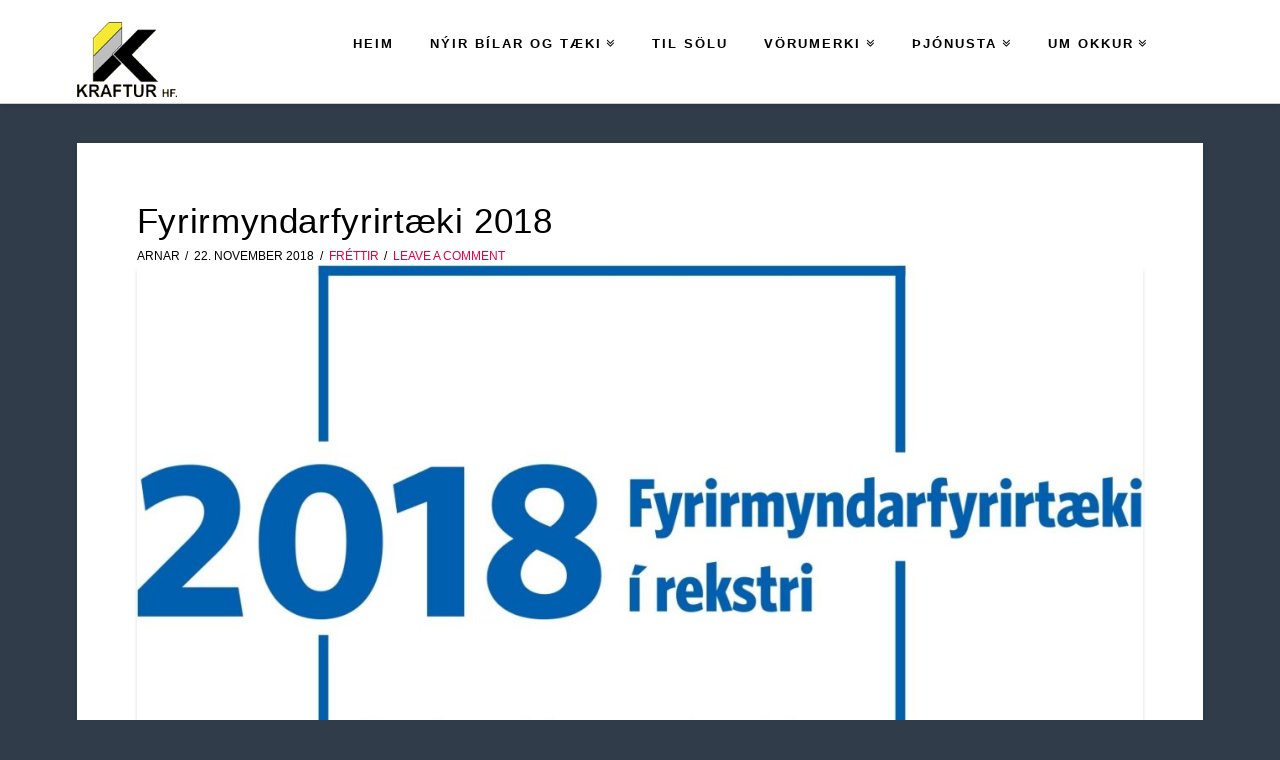

--- FILE ---
content_type: text/html; charset=UTF-8
request_url: https://www.kraftur.is/fyrirmyndarfyrirtaeki-2018/
body_size: 89745
content:


<!DOCTYPE html>

<html class="no-js" lang="en-US" prefix="og: http://ogp.me/ns# fb: http://ogp.me/ns/fb# article: http://ogp.me/ns/article#">

<head>
  
<meta charset="UTF-8">
<meta name="viewport" content="width=device-width, initial-scale=1.0">
<link rel="pingback" href="https://www.kraftur.is/xmlrpc.php">
<title>Fyrirmyndarfyrirtæki 2018 | Kraftur hf. - MAN Truck &amp; Bus á Íslandi</title>
<meta name='robots' content='max-image-preview:large' />

<!-- SEO Ultimate (http://www.seodesignsolutions.com/wordpress-seo/) -->
	<meta property="og:type" content="article" />
	<meta property="og:title" content="Fyrirmyndarfyrirtæki 2018" />
	<meta property="og:url" content="https://www.kraftur.is/fyrirmyndarfyrirtaeki-2018/" />
	<meta property="og:image" content="https://www.kraftur.is/wp-content/uploads/excellent-2018-white.jpg" />
	<meta property="article:published_time" content="2018-11-22" />
	<meta property="article:modified_time" content="2018-11-23" />
	<meta property="article:author" content="https://www.kraftur.is/author/arnar/" />
	<meta property="article:section" content="Fréttir" />
	<meta property="og:site_name" content="Kraftur hf. - MAN Truck &amp; Bus á Íslandi" />
	<meta name="twitter:card" content="summary" />
<!-- /SEO Ultimate -->


<!-- Google Tag Manager for WordPress by gtm4wp.com -->
<script data-cfasync="false" data-pagespeed-no-defer>
	var gtm4wp_datalayer_name = "dataLayer";
	var dataLayer = dataLayer || [];
</script>
<!-- End Google Tag Manager for WordPress by gtm4wp.com -->
<!-- Google Tag Manager by PYS -->
    <script data-cfasync="false" data-pagespeed-no-defer>
	    window.dataLayerPYS = window.dataLayerPYS || [];
	</script>
<!-- End Google Tag Manager by PYS -->
<!-- Google Tag Manager by PYS -->
<script data-cfasync="false" data-pagespeed-no-defer>
	var pys_datalayer_name = "dataLayer";
	window.dataLayerPYS = window.dataLayerPYS || [];</script> 
<!-- End Google Tag Manager by PYS --><script type='application/javascript'  id='pys-version-script'>console.log('PixelYourSite Free version 11.1.5.2');</script>
<link rel='dns-prefetch' href='//maxcdn.bootstrapcdn.com' />
<link rel="alternate" type="application/rss+xml" title="Kraftur hf. - MAN Truck &amp; Bus á Íslandi &raquo; Feed" href="https://www.kraftur.is/feed/" />
<link rel="alternate" type="application/rss+xml" title="Kraftur hf. - MAN Truck &amp; Bus á Íslandi &raquo; Comments Feed" href="https://www.kraftur.is/comments/feed/" />
<link rel="alternate" type="application/rss+xml" title="Kraftur hf. - MAN Truck &amp; Bus á Íslandi &raquo; Fyrirmyndarfyrirtæki 2018 Comments Feed" href="https://www.kraftur.is/fyrirmyndarfyrirtaeki-2018/feed/" />
<script type="text/javascript">
window._wpemojiSettings = {"baseUrl":"https:\/\/s.w.org\/images\/core\/emoji\/14.0.0\/72x72\/","ext":".png","svgUrl":"https:\/\/s.w.org\/images\/core\/emoji\/14.0.0\/svg\/","svgExt":".svg","source":{"concatemoji":"https:\/\/www.kraftur.is\/wp-includes\/js\/wp-emoji-release.min.js?ver=cc108b8d6ec821cbd263a9cf05e2c4fc"}};
/*! This file is auto-generated */
!function(e,a,t){var n,r,o,i=a.createElement("canvas"),p=i.getContext&&i.getContext("2d");function s(e,t){var a=String.fromCharCode,e=(p.clearRect(0,0,i.width,i.height),p.fillText(a.apply(this,e),0,0),i.toDataURL());return p.clearRect(0,0,i.width,i.height),p.fillText(a.apply(this,t),0,0),e===i.toDataURL()}function c(e){var t=a.createElement("script");t.src=e,t.defer=t.type="text/javascript",a.getElementsByTagName("head")[0].appendChild(t)}for(o=Array("flag","emoji"),t.supports={everything:!0,everythingExceptFlag:!0},r=0;r<o.length;r++)t.supports[o[r]]=function(e){if(p&&p.fillText)switch(p.textBaseline="top",p.font="600 32px Arial",e){case"flag":return s([127987,65039,8205,9895,65039],[127987,65039,8203,9895,65039])?!1:!s([55356,56826,55356,56819],[55356,56826,8203,55356,56819])&&!s([55356,57332,56128,56423,56128,56418,56128,56421,56128,56430,56128,56423,56128,56447],[55356,57332,8203,56128,56423,8203,56128,56418,8203,56128,56421,8203,56128,56430,8203,56128,56423,8203,56128,56447]);case"emoji":return!s([129777,127995,8205,129778,127999],[129777,127995,8203,129778,127999])}return!1}(o[r]),t.supports.everything=t.supports.everything&&t.supports[o[r]],"flag"!==o[r]&&(t.supports.everythingExceptFlag=t.supports.everythingExceptFlag&&t.supports[o[r]]);t.supports.everythingExceptFlag=t.supports.everythingExceptFlag&&!t.supports.flag,t.DOMReady=!1,t.readyCallback=function(){t.DOMReady=!0},t.supports.everything||(n=function(){t.readyCallback()},a.addEventListener?(a.addEventListener("DOMContentLoaded",n,!1),e.addEventListener("load",n,!1)):(e.attachEvent("onload",n),a.attachEvent("onreadystatechange",function(){"complete"===a.readyState&&t.readyCallback()})),(e=t.source||{}).concatemoji?c(e.concatemoji):e.wpemoji&&e.twemoji&&(c(e.twemoji),c(e.wpemoji)))}(window,document,window._wpemojiSettings);
</script>
<style type="text/css">
img.wp-smiley,
img.emoji {
	display: inline !important;
	border: none !important;
	box-shadow: none !important;
	height: 1em !important;
	width: 1em !important;
	margin: 0 0.07em !important;
	vertical-align: -0.1em !important;
	background: none !important;
	padding: 0 !important;
}
</style>
	<link rel='stylesheet' id='sbi_styles-css' href='https://www.kraftur.is/wp-content/plugins/instagram-feed/css/sbi-styles.min.css?ver=6.10.0' type='text/css' media='all' />
<link rel='stylesheet' id='wp-block-library-css' href='https://www.kraftur.is/wp-includes/css/dist/block-library/style.min.css?ver=cc108b8d6ec821cbd263a9cf05e2c4fc' type='text/css' media='all' />
<style id='wp-block-library-theme-inline-css' type='text/css'>
.wp-block-audio figcaption{color:#555;font-size:13px;text-align:center}.is-dark-theme .wp-block-audio figcaption{color:hsla(0,0%,100%,.65)}.wp-block-audio{margin:0 0 1em}.wp-block-code{border:1px solid #ccc;border-radius:4px;font-family:Menlo,Consolas,monaco,monospace;padding:.8em 1em}.wp-block-embed figcaption{color:#555;font-size:13px;text-align:center}.is-dark-theme .wp-block-embed figcaption{color:hsla(0,0%,100%,.65)}.wp-block-embed{margin:0 0 1em}.blocks-gallery-caption{color:#555;font-size:13px;text-align:center}.is-dark-theme .blocks-gallery-caption{color:hsla(0,0%,100%,.65)}.wp-block-image figcaption{color:#555;font-size:13px;text-align:center}.is-dark-theme .wp-block-image figcaption{color:hsla(0,0%,100%,.65)}.wp-block-image{margin:0 0 1em}.wp-block-pullquote{border-top:4px solid;border-bottom:4px solid;margin-bottom:1.75em;color:currentColor}.wp-block-pullquote__citation,.wp-block-pullquote cite,.wp-block-pullquote footer{color:currentColor;text-transform:uppercase;font-size:.8125em;font-style:normal}.wp-block-quote{border-left:.25em solid;margin:0 0 1.75em;padding-left:1em}.wp-block-quote cite,.wp-block-quote footer{color:currentColor;font-size:.8125em;position:relative;font-style:normal}.wp-block-quote.has-text-align-right{border-left:none;border-right:.25em solid;padding-left:0;padding-right:1em}.wp-block-quote.has-text-align-center{border:none;padding-left:0}.wp-block-quote.is-large,.wp-block-quote.is-style-large,.wp-block-quote.is-style-plain{border:none}.wp-block-search .wp-block-search__label{font-weight:700}.wp-block-search__button{border:1px solid #ccc;padding:.375em .625em}:where(.wp-block-group.has-background){padding:1.25em 2.375em}.wp-block-separator.has-css-opacity{opacity:.4}.wp-block-separator{border:none;border-bottom:2px solid;margin-left:auto;margin-right:auto}.wp-block-separator.has-alpha-channel-opacity{opacity:1}.wp-block-separator:not(.is-style-wide):not(.is-style-dots){width:100px}.wp-block-separator.has-background:not(.is-style-dots){border-bottom:none;height:1px}.wp-block-separator.has-background:not(.is-style-wide):not(.is-style-dots){height:2px}.wp-block-table{margin:"0 0 1em 0"}.wp-block-table thead{border-bottom:3px solid}.wp-block-table tfoot{border-top:3px solid}.wp-block-table td,.wp-block-table th{padding:.5em;border:1px solid;word-break:normal}.wp-block-table figcaption{color:#555;font-size:13px;text-align:center}.is-dark-theme .wp-block-table figcaption{color:hsla(0,0%,100%,.65)}.wp-block-video figcaption{color:#555;font-size:13px;text-align:center}.is-dark-theme .wp-block-video figcaption{color:hsla(0,0%,100%,.65)}.wp-block-video{margin:0 0 1em}.wp-block-template-part.has-background{padding:1.25em 2.375em;margin-top:0;margin-bottom:0}
</style>
<link rel='stylesheet' id='Connections_Directory/Block/Carousel/Style-css' href='//www.kraftur.is/wp-content/plugins/connections/assets/dist/block/carousel/style.css?ver=1731551514' type='text/css' media='all' />
<link rel='stylesheet' id='Connections_Directory/Block/Team/Style-css' href='//www.kraftur.is/wp-content/plugins/connections/assets/dist/block/team/style.css?ver=1731551514' type='text/css' media='all' />
<link rel='stylesheet' id='classic-theme-styles-css' href='https://www.kraftur.is/wp-includes/css/classic-themes.min.css?ver=1' type='text/css' media='all' />
<style id='global-styles-inline-css' type='text/css'>
body{--wp--preset--color--black: #000000;--wp--preset--color--cyan-bluish-gray: #abb8c3;--wp--preset--color--white: #ffffff;--wp--preset--color--pale-pink: #f78da7;--wp--preset--color--vivid-red: #cf2e2e;--wp--preset--color--luminous-vivid-orange: #ff6900;--wp--preset--color--luminous-vivid-amber: #fcb900;--wp--preset--color--light-green-cyan: #7bdcb5;--wp--preset--color--vivid-green-cyan: #00d084;--wp--preset--color--pale-cyan-blue: #8ed1fc;--wp--preset--color--vivid-cyan-blue: #0693e3;--wp--preset--color--vivid-purple: #9b51e0;--wp--preset--gradient--vivid-cyan-blue-to-vivid-purple: linear-gradient(135deg,rgba(6,147,227,1) 0%,rgb(155,81,224) 100%);--wp--preset--gradient--light-green-cyan-to-vivid-green-cyan: linear-gradient(135deg,rgb(122,220,180) 0%,rgb(0,208,130) 100%);--wp--preset--gradient--luminous-vivid-amber-to-luminous-vivid-orange: linear-gradient(135deg,rgba(252,185,0,1) 0%,rgba(255,105,0,1) 100%);--wp--preset--gradient--luminous-vivid-orange-to-vivid-red: linear-gradient(135deg,rgba(255,105,0,1) 0%,rgb(207,46,46) 100%);--wp--preset--gradient--very-light-gray-to-cyan-bluish-gray: linear-gradient(135deg,rgb(238,238,238) 0%,rgb(169,184,195) 100%);--wp--preset--gradient--cool-to-warm-spectrum: linear-gradient(135deg,rgb(74,234,220) 0%,rgb(151,120,209) 20%,rgb(207,42,186) 40%,rgb(238,44,130) 60%,rgb(251,105,98) 80%,rgb(254,248,76) 100%);--wp--preset--gradient--blush-light-purple: linear-gradient(135deg,rgb(255,206,236) 0%,rgb(152,150,240) 100%);--wp--preset--gradient--blush-bordeaux: linear-gradient(135deg,rgb(254,205,165) 0%,rgb(254,45,45) 50%,rgb(107,0,62) 100%);--wp--preset--gradient--luminous-dusk: linear-gradient(135deg,rgb(255,203,112) 0%,rgb(199,81,192) 50%,rgb(65,88,208) 100%);--wp--preset--gradient--pale-ocean: linear-gradient(135deg,rgb(255,245,203) 0%,rgb(182,227,212) 50%,rgb(51,167,181) 100%);--wp--preset--gradient--electric-grass: linear-gradient(135deg,rgb(202,248,128) 0%,rgb(113,206,126) 100%);--wp--preset--gradient--midnight: linear-gradient(135deg,rgb(2,3,129) 0%,rgb(40,116,252) 100%);--wp--preset--duotone--dark-grayscale: url('#wp-duotone-dark-grayscale');--wp--preset--duotone--grayscale: url('#wp-duotone-grayscale');--wp--preset--duotone--purple-yellow: url('#wp-duotone-purple-yellow');--wp--preset--duotone--blue-red: url('#wp-duotone-blue-red');--wp--preset--duotone--midnight: url('#wp-duotone-midnight');--wp--preset--duotone--magenta-yellow: url('#wp-duotone-magenta-yellow');--wp--preset--duotone--purple-green: url('#wp-duotone-purple-green');--wp--preset--duotone--blue-orange: url('#wp-duotone-blue-orange');--wp--preset--font-size--small: 13px;--wp--preset--font-size--medium: 20px;--wp--preset--font-size--large: 36px;--wp--preset--font-size--x-large: 42px;--wp--preset--spacing--20: 0.44rem;--wp--preset--spacing--30: 0.67rem;--wp--preset--spacing--40: 1rem;--wp--preset--spacing--50: 1.5rem;--wp--preset--spacing--60: 2.25rem;--wp--preset--spacing--70: 3.38rem;--wp--preset--spacing--80: 5.06rem;}:where(.is-layout-flex){gap: 0.5em;}body .is-layout-flow > .alignleft{float: left;margin-inline-start: 0;margin-inline-end: 2em;}body .is-layout-flow > .alignright{float: right;margin-inline-start: 2em;margin-inline-end: 0;}body .is-layout-flow > .aligncenter{margin-left: auto !important;margin-right: auto !important;}body .is-layout-constrained > .alignleft{float: left;margin-inline-start: 0;margin-inline-end: 2em;}body .is-layout-constrained > .alignright{float: right;margin-inline-start: 2em;margin-inline-end: 0;}body .is-layout-constrained > .aligncenter{margin-left: auto !important;margin-right: auto !important;}body .is-layout-constrained > :where(:not(.alignleft):not(.alignright):not(.alignfull)){max-width: var(--wp--style--global--content-size);margin-left: auto !important;margin-right: auto !important;}body .is-layout-constrained > .alignwide{max-width: var(--wp--style--global--wide-size);}body .is-layout-flex{display: flex;}body .is-layout-flex{flex-wrap: wrap;align-items: center;}body .is-layout-flex > *{margin: 0;}:where(.wp-block-columns.is-layout-flex){gap: 2em;}.has-black-color{color: var(--wp--preset--color--black) !important;}.has-cyan-bluish-gray-color{color: var(--wp--preset--color--cyan-bluish-gray) !important;}.has-white-color{color: var(--wp--preset--color--white) !important;}.has-pale-pink-color{color: var(--wp--preset--color--pale-pink) !important;}.has-vivid-red-color{color: var(--wp--preset--color--vivid-red) !important;}.has-luminous-vivid-orange-color{color: var(--wp--preset--color--luminous-vivid-orange) !important;}.has-luminous-vivid-amber-color{color: var(--wp--preset--color--luminous-vivid-amber) !important;}.has-light-green-cyan-color{color: var(--wp--preset--color--light-green-cyan) !important;}.has-vivid-green-cyan-color{color: var(--wp--preset--color--vivid-green-cyan) !important;}.has-pale-cyan-blue-color{color: var(--wp--preset--color--pale-cyan-blue) !important;}.has-vivid-cyan-blue-color{color: var(--wp--preset--color--vivid-cyan-blue) !important;}.has-vivid-purple-color{color: var(--wp--preset--color--vivid-purple) !important;}.has-black-background-color{background-color: var(--wp--preset--color--black) !important;}.has-cyan-bluish-gray-background-color{background-color: var(--wp--preset--color--cyan-bluish-gray) !important;}.has-white-background-color{background-color: var(--wp--preset--color--white) !important;}.has-pale-pink-background-color{background-color: var(--wp--preset--color--pale-pink) !important;}.has-vivid-red-background-color{background-color: var(--wp--preset--color--vivid-red) !important;}.has-luminous-vivid-orange-background-color{background-color: var(--wp--preset--color--luminous-vivid-orange) !important;}.has-luminous-vivid-amber-background-color{background-color: var(--wp--preset--color--luminous-vivid-amber) !important;}.has-light-green-cyan-background-color{background-color: var(--wp--preset--color--light-green-cyan) !important;}.has-vivid-green-cyan-background-color{background-color: var(--wp--preset--color--vivid-green-cyan) !important;}.has-pale-cyan-blue-background-color{background-color: var(--wp--preset--color--pale-cyan-blue) !important;}.has-vivid-cyan-blue-background-color{background-color: var(--wp--preset--color--vivid-cyan-blue) !important;}.has-vivid-purple-background-color{background-color: var(--wp--preset--color--vivid-purple) !important;}.has-black-border-color{border-color: var(--wp--preset--color--black) !important;}.has-cyan-bluish-gray-border-color{border-color: var(--wp--preset--color--cyan-bluish-gray) !important;}.has-white-border-color{border-color: var(--wp--preset--color--white) !important;}.has-pale-pink-border-color{border-color: var(--wp--preset--color--pale-pink) !important;}.has-vivid-red-border-color{border-color: var(--wp--preset--color--vivid-red) !important;}.has-luminous-vivid-orange-border-color{border-color: var(--wp--preset--color--luminous-vivid-orange) !important;}.has-luminous-vivid-amber-border-color{border-color: var(--wp--preset--color--luminous-vivid-amber) !important;}.has-light-green-cyan-border-color{border-color: var(--wp--preset--color--light-green-cyan) !important;}.has-vivid-green-cyan-border-color{border-color: var(--wp--preset--color--vivid-green-cyan) !important;}.has-pale-cyan-blue-border-color{border-color: var(--wp--preset--color--pale-cyan-blue) !important;}.has-vivid-cyan-blue-border-color{border-color: var(--wp--preset--color--vivid-cyan-blue) !important;}.has-vivid-purple-border-color{border-color: var(--wp--preset--color--vivid-purple) !important;}.has-vivid-cyan-blue-to-vivid-purple-gradient-background{background: var(--wp--preset--gradient--vivid-cyan-blue-to-vivid-purple) !important;}.has-light-green-cyan-to-vivid-green-cyan-gradient-background{background: var(--wp--preset--gradient--light-green-cyan-to-vivid-green-cyan) !important;}.has-luminous-vivid-amber-to-luminous-vivid-orange-gradient-background{background: var(--wp--preset--gradient--luminous-vivid-amber-to-luminous-vivid-orange) !important;}.has-luminous-vivid-orange-to-vivid-red-gradient-background{background: var(--wp--preset--gradient--luminous-vivid-orange-to-vivid-red) !important;}.has-very-light-gray-to-cyan-bluish-gray-gradient-background{background: var(--wp--preset--gradient--very-light-gray-to-cyan-bluish-gray) !important;}.has-cool-to-warm-spectrum-gradient-background{background: var(--wp--preset--gradient--cool-to-warm-spectrum) !important;}.has-blush-light-purple-gradient-background{background: var(--wp--preset--gradient--blush-light-purple) !important;}.has-blush-bordeaux-gradient-background{background: var(--wp--preset--gradient--blush-bordeaux) !important;}.has-luminous-dusk-gradient-background{background: var(--wp--preset--gradient--luminous-dusk) !important;}.has-pale-ocean-gradient-background{background: var(--wp--preset--gradient--pale-ocean) !important;}.has-electric-grass-gradient-background{background: var(--wp--preset--gradient--electric-grass) !important;}.has-midnight-gradient-background{background: var(--wp--preset--gradient--midnight) !important;}.has-small-font-size{font-size: var(--wp--preset--font-size--small) !important;}.has-medium-font-size{font-size: var(--wp--preset--font-size--medium) !important;}.has-large-font-size{font-size: var(--wp--preset--font-size--large) !important;}.has-x-large-font-size{font-size: var(--wp--preset--font-size--x-large) !important;}
.wp-block-navigation a:where(:not(.wp-element-button)){color: inherit;}
:where(.wp-block-columns.is-layout-flex){gap: 2em;}
.wp-block-pullquote{font-size: 1.5em;line-height: 1.6;}
</style>
<link rel='stylesheet' id='responsive-lightbox-swipebox-css' href='https://www.kraftur.is/wp-content/plugins/responsive-lightbox/assets/swipebox/swipebox.min.css?ver=1.5.2' type='text/css' media='all' />
<link rel='stylesheet' id='rs-plugin-settings-css' href='https://www.kraftur.is/wp-content/plugins/revslider/public/assets/css/rs6.css?ver=6.3.6' type='text/css' media='all' />
<style id='rs-plugin-settings-inline-css' type='text/css'>
.tp-caption a{color:#ff7302;text-shadow:none;-webkit-transition:all 0.2s ease-out;-moz-transition:all 0.2s ease-out;-o-transition:all 0.2s ease-out;-ms-transition:all 0.2s ease-out}.tp-caption a:hover{color:#ffa902}
</style>
<link rel='stylesheet' id='cff-css' href='https://www.kraftur.is/wp-content/plugins/custom-facebook-feed/assets/css/cff-style.min.css?ver=4.3.4' type='text/css' media='all' />
<link rel='stylesheet' id='sb-font-awesome-css' href='https://maxcdn.bootstrapcdn.com/font-awesome/4.7.0/css/font-awesome.min.css?ver=cc108b8d6ec821cbd263a9cf05e2c4fc' type='text/css' media='all' />
<link rel='stylesheet' id='x-stack-css' href='https://www.kraftur.is/wp-content/themes/x/framework/dist/css/site/stacks/integrity-light.css?ver=8.1.5' type='text/css' media='all' />
<link rel='stylesheet' id='x-cranium-migration-css' href='https://www.kraftur.is/wp-content/themes/x/framework/legacy/cranium/dist/css/site/integrity-light.css?ver=8.1.5' type='text/css' media='all' />
<link rel='stylesheet' id='x-child-css' href='https://www.kraftur.is/wp-content/themes/x-child/style.css?ver=8.1.5' type='text/css' media='all' />
<link rel='stylesheet' id='x-shortcodes-css' href='https://www.kraftur.is/wp-content/plugins/x-shortcodes/css/integrity-light.css?ver=3.0.3' type='text/css' media='all' />
<link rel='stylesheet' id='cn-public-css' href='//www.kraftur.is/wp-content/plugins/connections/assets/dist/frontend/style.css?ver=10.4.66-1731551514' type='text/css' media='all' />
<link rel='stylesheet' id='cnt-profile-css' href='//www.kraftur.is/wp-content/plugins/connections/templates/profile/profile.css?ver=3.0' type='text/css' media='all' />
<link rel='stylesheet' id='cnt-tile-css' href='//www.kraftur.is/wp-content/plugins/tile/tile.min.css?ver=3.0' type='text/css' media='all' />
<link rel='stylesheet' id='cn-brandicons-css' href='//www.kraftur.is/wp-content/plugins/connections/assets/vendor/icomoon-brands/style.css?ver=10.4.66' type='text/css' media='all' />
<link rel='stylesheet' id='cn-chosen-css' href='//www.kraftur.is/wp-content/plugins/connections/assets/vendor/chosen/chosen.min.css?ver=1.8.7' type='text/css' media='all' />
<script type='text/javascript' id='jquery-core-js-extra'>
/* <![CDATA[ */
var pysFacebookRest = {"restApiUrl":"https:\/\/www.kraftur.is\/wp-json\/pys-facebook\/v1\/event","debug":""};
/* ]]> */
</script>
<script type='text/javascript' src='https://www.kraftur.is/wp-includes/js/jquery/jquery.min.js?ver=3.6.1' id='jquery-core-js'></script>
<script type='text/javascript' src='https://www.kraftur.is/wp-includes/js/jquery/jquery-migrate.min.js?ver=3.3.2' id='jquery-migrate-js'></script>
<script type='text/javascript' src='https://www.kraftur.is/wp-content/plugins/responsive-lightbox/assets/infinitescroll/infinite-scroll.pkgd.min.js?ver=4.0.1' id='responsive-lightbox-infinite-scroll-js'></script>
<script type='text/javascript' src='https://www.kraftur.is/wp-content/plugins/revslider/public/assets/js/rbtools.min.js?ver=6.3.6' id='tp-tools-js'></script>
<script type='text/javascript' src='https://www.kraftur.is/wp-content/plugins/revslider/public/assets/js/rs6.min.js?ver=6.3.6' id='revmin-js'></script>
<script type='text/javascript' src='https://www.kraftur.is/wp-content/plugins/x-shortcodes/js/dist/site/x-shortcodes-head.min.js?ver=3.0.3' id='x-shortcodes-site-head-js'></script>
<script type='text/javascript' src='https://www.kraftur.is/wp-content/plugins/pixelyoursite/dist/scripts/jquery.bind-first-0.2.3.min.js?ver=0.2.3' id='jquery-bind-first-js'></script>
<script type='text/javascript' src='https://www.kraftur.is/wp-content/plugins/pixelyoursite/dist/scripts/js.cookie-2.1.3.min.js?ver=2.1.3' id='js-cookie-pys-js'></script>
<script type='text/javascript' src='https://www.kraftur.is/wp-content/plugins/pixelyoursite/dist/scripts/tld.min.js?ver=2.3.1' id='js-tld-js'></script>
<script type='text/javascript' id='pys-js-extra'>
/* <![CDATA[ */
var pysOptions = {"staticEvents":{"facebook":{"init_event":[{"delay":0,"type":"static","ajaxFire":false,"name":"PageView","pixelIds":["1269292691598309"],"eventID":"357edc7e-f821-42c4-b850-2f21222b1500","params":{"post_category":"Fr\u00e9ttir","page_title":"Fyrirmyndarfyrirt\u00e6ki 2018","post_type":"post","post_id":4384,"plugin":"PixelYourSite","user_role":"guest","event_url":"www.kraftur.is\/fyrirmyndarfyrirtaeki-2018\/"},"e_id":"init_event","ids":[],"hasTimeWindow":false,"timeWindow":0,"woo_order":"","edd_order":""}]}},"dynamicEvents":[],"triggerEvents":[],"triggerEventTypes":[],"facebook":{"pixelIds":["1269292691598309"],"advancedMatching":[],"advancedMatchingEnabled":true,"removeMetadata":true,"wooVariableAsSimple":false,"serverApiEnabled":true,"wooCRSendFromServer":false,"send_external_id":null,"enabled_medical":false,"do_not_track_medical_param":["event_url","post_title","page_title","landing_page","content_name","categories","category_name","tags"],"meta_ldu":false},"ga":{"trackingIds":["G-G954W0HTPX"],"commentEventEnabled":true,"downloadEnabled":true,"formEventEnabled":true,"crossDomainEnabled":false,"crossDomainAcceptIncoming":false,"crossDomainDomains":[],"isDebugEnabled":{"1":"index_0"},"serverContainerUrls":{"G-G954W0HTPX":{"enable_server_container":"","server_container_url":"","transport_url":""}},"additionalConfig":{"G-G954W0HTPX":{"first_party_collection":true}},"disableAdvertisingFeatures":false,"disableAdvertisingPersonalization":false,"wooVariableAsSimple":true,"custom_page_view_event":false},"gtm":{"trackingIds":["GTM-MDF8Q5CN"],"gtm_dataLayer_name":"dataLayer","gtm_container_domain":"www.googletagmanager.com","gtm_container_identifier":"gtm","gtm_auth":"","gtm_preview":"","gtm_just_data_layer":true,"check_list":"disabled","check_list_contain":[],"wooVariableAsSimple":false},"debug":"","siteUrl":"https:\/\/www.kraftur.is","ajaxUrl":"https:\/\/www.kraftur.is\/wp-admin\/admin-ajax.php","ajax_event":"779c547d6b","enable_remove_download_url_param":"1","cookie_duration":"7","last_visit_duration":"60","enable_success_send_form":"","ajaxForServerEvent":"1","ajaxForServerStaticEvent":"1","useSendBeacon":"1","send_external_id":"1","external_id_expire":"180","track_cookie_for_subdomains":"1","google_consent_mode":"1","gdpr":{"ajax_enabled":false,"all_disabled_by_api":false,"facebook_disabled_by_api":false,"analytics_disabled_by_api":false,"google_ads_disabled_by_api":false,"pinterest_disabled_by_api":false,"bing_disabled_by_api":false,"reddit_disabled_by_api":false,"externalID_disabled_by_api":false,"facebook_prior_consent_enabled":true,"analytics_prior_consent_enabled":true,"google_ads_prior_consent_enabled":null,"pinterest_prior_consent_enabled":true,"bing_prior_consent_enabled":true,"cookiebot_integration_enabled":false,"cookiebot_facebook_consent_category":"marketing","cookiebot_analytics_consent_category":"statistics","cookiebot_tiktok_consent_category":"marketing","cookiebot_google_ads_consent_category":"marketing","cookiebot_pinterest_consent_category":"marketing","cookiebot_bing_consent_category":"marketing","consent_magic_integration_enabled":false,"real_cookie_banner_integration_enabled":false,"cookie_notice_integration_enabled":false,"cookie_law_info_integration_enabled":false,"analytics_storage":{"enabled":true,"value":"granted","filter":false},"ad_storage":{"enabled":true,"value":"granted","filter":false},"ad_user_data":{"enabled":true,"value":"granted","filter":false},"ad_personalization":{"enabled":true,"value":"granted","filter":false}},"cookie":{"disabled_all_cookie":false,"disabled_start_session_cookie":false,"disabled_advanced_form_data_cookie":false,"disabled_landing_page_cookie":false,"disabled_first_visit_cookie":false,"disabled_trafficsource_cookie":false,"disabled_utmTerms_cookie":false,"disabled_utmId_cookie":false},"tracking_analytics":{"TrafficSource":"direct","TrafficLanding":"undefined","TrafficUtms":[],"TrafficUtmsId":[]},"GATags":{"ga_datalayer_type":"default","ga_datalayer_name":"dataLayerPYS"},"woo":{"enabled":false},"edd":{"enabled":false},"cache_bypass":"1768786904"};
/* ]]> */
</script>
<script type='text/javascript' src='https://www.kraftur.is/wp-content/plugins/pixelyoursite/dist/scripts/public.js?ver=11.1.5.2' id='pys-js'></script>
<script></script><link rel="https://api.w.org/" href="https://www.kraftur.is/wp-json/" /><link rel="alternate" type="application/json" href="https://www.kraftur.is/wp-json/wp/v2/posts/4384" /><link rel="canonical" href="https://www.kraftur.is/fyrirmyndarfyrirtaeki-2018/" />
<link rel='shortlink' href='https://www.kraftur.is/?p=4384' />
<link rel="alternate" type="application/json+oembed" href="https://www.kraftur.is/wp-json/oembed/1.0/embed?url=https%3A%2F%2Fwww.kraftur.is%2Ffyrirmyndarfyrirtaeki-2018%2F" />
<link rel="alternate" type="text/xml+oembed" href="https://www.kraftur.is/wp-json/oembed/1.0/embed?url=https%3A%2F%2Fwww.kraftur.is%2Ffyrirmyndarfyrirtaeki-2018%2F&#038;format=xml" />
<!-- Google Tag Manager -->
<script>(function(w,d,s,l,i){w[l]=w[l]||[];w[l].push({'gtm.start':
new Date().getTime(),event:'gtm.js'});var f=d.getElementsByTagName(s)[0],
j=d.createElement(s),dl=l!='dataLayer'?'&l='+l:'';j.async=true;j.src=
'https://www.googletagmanager.com/gtm.js?id='+i+dl;f.parentNode.insertBefore(j,f);
})(window,document,'script','dataLayer','GTM-MDF8Q5CN');</script>
<!-- End Google Tag Manager -->
<!-- Google Tag Manager for WordPress by gtm4wp.com -->
<!-- GTM Container placement set to off -->
<script data-cfasync="false" data-pagespeed-no-defer type="text/javascript">
	var dataLayer_content = {"pagePostType":"post","pagePostType2":"single-post","pageCategory":["frettir"],"pagePostAuthor":"Arnar"};
	dataLayer.push( dataLayer_content );
</script>
<script data-cfasync="false" data-pagespeed-no-defer type="text/javascript">
	console.warn && console.warn("[GTM4WP] Google Tag Manager container code placement set to OFF !!!");
	console.warn && console.warn("[GTM4WP] Data layer codes are active but GTM container must be loaded using custom coding !!!");
</script>
<!-- End Google Tag Manager for WordPress by gtm4wp.com -->
        <script type="text/javascript">
            var jQueryMigrateHelperHasSentDowngrade = false;

			window.onerror = function( msg, url, line, col, error ) {
				// Break out early, do not processing if a downgrade reqeust was already sent.
				if ( jQueryMigrateHelperHasSentDowngrade ) {
					return true;
                }

				var xhr = new XMLHttpRequest();
				var nonce = 'a2b1a5de50';
				var jQueryFunctions = [
					'andSelf',
					'browser',
					'live',
					'boxModel',
					'support.boxModel',
					'size',
					'swap',
					'clean',
					'sub',
                ];
				var match_pattern = /\)\.(.+?) is not a function/;
                var erroredFunction = msg.match( match_pattern );

                // If there was no matching functions, do not try to downgrade.
                if ( null === erroredFunction || typeof erroredFunction !== 'object' || typeof erroredFunction[1] === "undefined" || -1 === jQueryFunctions.indexOf( erroredFunction[1] ) ) {
                    return true;
                }

                // Set that we've now attempted a downgrade request.
                jQueryMigrateHelperHasSentDowngrade = true;

				xhr.open( 'POST', 'https://www.kraftur.is/wp-admin/admin-ajax.php' );
				xhr.setRequestHeader( 'Content-Type', 'application/x-www-form-urlencoded' );
				xhr.onload = function () {
					var response,
                        reload = false;

					if ( 200 === xhr.status ) {
                        try {
                        	response = JSON.parse( xhr.response );

                        	reload = response.data.reload;
                        } catch ( e ) {
                        	reload = false;
                        }
                    }

					// Automatically reload the page if a deprecation caused an automatic downgrade, ensure visitors get the best possible experience.
					if ( reload ) {
						location.reload();
                    }
				};

				xhr.send( encodeURI( 'action=jquery-migrate-downgrade-version&_wpnonce=' + nonce ) );

				// Suppress error alerts in older browsers
				return true;
			}
        </script>

		<meta name="generator" content="Elementor 3.23.4; features: additional_custom_breakpoints, e_lazyload; settings: css_print_method-external, google_font-enabled, font_display-auto">
			<style>
				.e-con.e-parent:nth-of-type(n+4):not(.e-lazyloaded):not(.e-no-lazyload),
				.e-con.e-parent:nth-of-type(n+4):not(.e-lazyloaded):not(.e-no-lazyload) * {
					background-image: none !important;
				}
				@media screen and (max-height: 1024px) {
					.e-con.e-parent:nth-of-type(n+3):not(.e-lazyloaded):not(.e-no-lazyload),
					.e-con.e-parent:nth-of-type(n+3):not(.e-lazyloaded):not(.e-no-lazyload) * {
						background-image: none !important;
					}
				}
				@media screen and (max-height: 640px) {
					.e-con.e-parent:nth-of-type(n+2):not(.e-lazyloaded):not(.e-no-lazyload),
					.e-con.e-parent:nth-of-type(n+2):not(.e-lazyloaded):not(.e-no-lazyload) * {
						background-image: none !important;
					}
				}
			</style>
			<meta name="generator" content="Powered by WPBakery Page Builder - drag and drop page builder for WordPress."/>
<meta name="generator" content="Powered by Slider Revolution 6.3.6 - responsive, Mobile-Friendly Slider Plugin for WordPress with comfortable drag and drop interface." />
<script type="text/javascript">function setREVStartSize(e){
			//window.requestAnimationFrame(function() {				 
				window.RSIW = window.RSIW===undefined ? window.innerWidth : window.RSIW;	
				window.RSIH = window.RSIH===undefined ? window.innerHeight : window.RSIH;	
				try {								
					var pw = document.getElementById(e.c).parentNode.offsetWidth,
						newh;
					pw = pw===0 || isNaN(pw) ? window.RSIW : pw;
					e.tabw = e.tabw===undefined ? 0 : parseInt(e.tabw);
					e.thumbw = e.thumbw===undefined ? 0 : parseInt(e.thumbw);
					e.tabh = e.tabh===undefined ? 0 : parseInt(e.tabh);
					e.thumbh = e.thumbh===undefined ? 0 : parseInt(e.thumbh);
					e.tabhide = e.tabhide===undefined ? 0 : parseInt(e.tabhide);
					e.thumbhide = e.thumbhide===undefined ? 0 : parseInt(e.thumbhide);
					e.mh = e.mh===undefined || e.mh=="" || e.mh==="auto" ? 0 : parseInt(e.mh,0);		
					if(e.layout==="fullscreen" || e.l==="fullscreen") 						
						newh = Math.max(e.mh,window.RSIH);					
					else{					
						e.gw = Array.isArray(e.gw) ? e.gw : [e.gw];
						for (var i in e.rl) if (e.gw[i]===undefined || e.gw[i]===0) e.gw[i] = e.gw[i-1];					
						e.gh = e.el===undefined || e.el==="" || (Array.isArray(e.el) && e.el.length==0)? e.gh : e.el;
						e.gh = Array.isArray(e.gh) ? e.gh : [e.gh];
						for (var i in e.rl) if (e.gh[i]===undefined || e.gh[i]===0) e.gh[i] = e.gh[i-1];
											
						var nl = new Array(e.rl.length),
							ix = 0,						
							sl;					
						e.tabw = e.tabhide>=pw ? 0 : e.tabw;
						e.thumbw = e.thumbhide>=pw ? 0 : e.thumbw;
						e.tabh = e.tabhide>=pw ? 0 : e.tabh;
						e.thumbh = e.thumbhide>=pw ? 0 : e.thumbh;					
						for (var i in e.rl) nl[i] = e.rl[i]<window.RSIW ? 0 : e.rl[i];
						sl = nl[0];									
						for (var i in nl) if (sl>nl[i] && nl[i]>0) { sl = nl[i]; ix=i;}															
						var m = pw>(e.gw[ix]+e.tabw+e.thumbw) ? 1 : (pw-(e.tabw+e.thumbw)) / (e.gw[ix]);					
						newh =  (e.gh[ix] * m) + (e.tabh + e.thumbh);
					}				
					if(window.rs_init_css===undefined) window.rs_init_css = document.head.appendChild(document.createElement("style"));					
					document.getElementById(e.c).height = newh+"px";
					window.rs_init_css.innerHTML += "#"+e.c+"_wrapper { height: "+newh+"px }";				
				} catch(e){
					console.log("Failure at Presize of Slider:" + e)
				}					   
			//});
		  };</script>
<noscript><style> .wpb_animate_when_almost_visible { opacity: 1; }</style></noscript><style id="x-generated-css">a,h1 a:hover,h2 a:hover,h3 a:hover,h4 a:hover,h5 a:hover,h6 a:hover,.x-breadcrumb-wrap a:hover,.widget ul li a:hover,.widget ol li a:hover,.widget.widget_text ul li a,.widget.widget_text ol li a,.widget_nav_menu .current-menu-item > a,.x-accordion-heading .x-accordion-toggle:hover,.x-comment-author a:hover,.x-comment-time:hover,.x-recent-posts a:hover .h-recent-posts{color:#e40045;}a:hover,.widget.widget_text ul li a:hover,.widget.widget_text ol li a:hover,.x-twitter-widget ul li a:hover{color:#000000;}.rev_slider_wrapper,a.x-img-thumbnail:hover,.x-slider-container.below,.page-template-template-blank-3-php .x-slider-container.above,.page-template-template-blank-6-php .x-slider-container.above{border-color:#e40045;}.entry-thumb:before,.x-pagination span.current,.flex-direction-nav a,.flex-control-nav a:hover,.flex-control-nav a.flex-active,.mejs-time-current,.x-dropcap,.x-skill-bar .bar,.x-pricing-column.featured h2,.h-comments-title small,.x-entry-share .x-share:hover,.x-highlight,.x-recent-posts .x-recent-posts-img:after{background-color:#e40045;}.x-nav-tabs > .active > a,.x-nav-tabs > .active > a:hover{box-shadow:inset 0 3px 0 0 #e40045;}.x-main{width:calc(72% - 2.463055%);}.x-sidebar{width:calc(100% - 2.463055% - 72%);}.x-comment-author,.x-comment-time,.comment-form-author label,.comment-form-email label,.comment-form-url label,.comment-form-rating label,.comment-form-comment label,.widget_calendar #wp-calendar caption,.widget.widget_rss li .rsswidget{font-family:"Ubuntu",sans-serif;font-weight:400;}.p-landmark-sub,.p-meta,input,button,select,textarea{font-family:"Ubuntu",sans-serif;}.widget ul li a,.widget ol li a,.x-comment-time{color:;}.widget_text ol li a,.widget_text ul li a{color:#e40045;}.widget_text ol li a:hover,.widget_text ul li a:hover{color:#000000;}.comment-form-author label,.comment-form-email label,.comment-form-url label,.comment-form-rating label,.comment-form-comment label,.widget_calendar #wp-calendar th,.p-landmark-sub strong,.widget_tag_cloud .tagcloud a:hover,.widget_tag_cloud .tagcloud a:active,.entry-footer a:hover,.entry-footer a:active,.x-breadcrumbs .current,.x-comment-author,.x-comment-author a{color:#000000;}.widget_calendar #wp-calendar th{border-color:#000000;}.h-feature-headline span i{background-color:#000000;}@media (max-width:978.98px){}html{font-size:14px;}@media (min-width:480px){html{font-size:14px;}}@media (min-width:767px){html{font-size:14px;}}@media (min-width:979px){html{font-size:14px;}}@media (min-width:1200px){html{font-size:14px;}}body{font-style:normal;font-weight:400;color:;background-color:#303c49;}.w-b{font-weight:400 !important;}h1,h2,h3,h4,h5,h6,.h1,.h2,.h3,.h4,.h5,.h6{font-family:"Ubuntu",sans-serif;font-style:normal;font-weight:400;}h1,.h1{letter-spacing:0.018em;}h2,.h2{letter-spacing:0.025em;}h3,.h3{letter-spacing:0.031em;}h4,.h4{letter-spacing:0.042em;}h5,.h5{letter-spacing:0.048em;}h6,.h6{letter-spacing:0.071em;}.w-h{font-weight:400 !important;}.x-container.width{width:88%;}.x-container.max{max-width:1200px;}.x-main.full{float:none;display:block;width:auto;}@media (max-width:978.98px){.x-main.full,.x-main.left,.x-main.right,.x-sidebar.left,.x-sidebar.right{float:none;display:block;width:auto !important;}}.entry-header,.entry-content{font-size:1rem;}body,input,button,select,textarea{font-family:"Ubuntu",sans-serif;}h1,h2,h3,h4,h5,h6,.h1,.h2,.h3,.h4,.h5,.h6,h1 a,h2 a,h3 a,h4 a,h5 a,h6 a,.h1 a,.h2 a,.h3 a,.h4 a,.h5 a,.h6 a,blockquote{color:#000000;}.cfc-h-tx{color:#000000 !important;}.cfc-h-bd{border-color:#000000 !important;}.cfc-h-bg{background-color:#000000 !important;}.cfc-b-tx{color:!important;}.cfc-b-bd{border-color:!important;}.cfc-b-bg{background-color:!important;}.x-btn,.button,[type="submit"]{color:#ffffff;border-color:#c8a555;background-color:#000000;text-shadow:0 0.075em 0.075em rgba(0,0,0,0.5);border-radius:0.25em;}.x-btn:hover,.button:hover,[type="submit"]:hover{color:#ffffff;border-color:#000000;background-color:#c8a555;text-shadow:0 0.075em 0.075em rgba(0,0,0,0.5);}.x-btn.x-btn-real,.x-btn.x-btn-real:hover{margin-bottom:0.25em;text-shadow:0 0.075em 0.075em rgba(0,0,0,0.65);}.x-btn.x-btn-real{box-shadow:0 0.25em 0 0 #a71000,0 4px 9px rgba(0,0,0,0.75);}.x-btn.x-btn-real:hover{box-shadow:0 0.25em 0 0 #a71000,0 4px 9px rgba(0,0,0,0.75);}.x-btn.x-btn-flat,.x-btn.x-btn-flat:hover{margin-bottom:0;text-shadow:0 0.075em 0.075em rgba(0,0,0,0.65);box-shadow:none;}.x-btn.x-btn-transparent,.x-btn.x-btn-transparent:hover{margin-bottom:0;border-width:3px;text-shadow:none;text-transform:uppercase;background-color:transparent;box-shadow:none;}.x-topbar .p-info a:hover,.x-widgetbar .widget ul li a:hover{color:#e40045;}.x-topbar .p-info,.x-topbar .p-info a,.x-navbar .desktop .x-nav > li > a,.x-navbar .desktop .sub-menu a,.x-navbar .mobile .x-nav li > a,.x-breadcrumb-wrap a,.x-breadcrumbs .delimiter{color:#000000;}.x-navbar .desktop .x-nav > li > a:hover,.x-navbar .desktop .x-nav > .x-active > a,.x-navbar .desktop .x-nav > .current-menu-item > a,.x-navbar .desktop .sub-menu a:hover,.x-navbar .desktop .sub-menu .x-active > a,.x-navbar .desktop .sub-menu .current-menu-item > a,.x-navbar .desktop .x-nav .x-megamenu > .sub-menu > li > a,.x-navbar .mobile .x-nav li > a:hover,.x-navbar .mobile .x-nav .x-active > a,.x-navbar .mobile .x-nav .current-menu-item > a{color:#e40045;}.x-navbar .desktop .x-nav > li > a:hover,.x-navbar .desktop .x-nav > .x-active > a,.x-navbar .desktop .x-nav > .current-menu-item > a{box-shadow:inset 0 4px 0 0 #e40045;}.x-navbar .desktop .x-nav > li > a{height:103px;padding-top:37px;}.x-navbar-fixed-top-active .x-navbar-wrap{margin-bottom:1px;}.x-navbar .desktop .x-nav > li ul{top:calc(103px - 15px);}@media (max-width:979px){.x-navbar-fixed-top-active .x-navbar-wrap{margin-bottom:0;}}body.x-navbar-fixed-top-active .x-navbar-wrap{height:103px;}.x-navbar-inner{min-height:103px;}.x-brand{margin-top:22px;font-family:"Ubuntu",sans-serif;font-size:42px;font-style:normal;font-weight:400;letter-spacing:em;color:;}.x-brand:hover,.x-brand:focus{color:;}.x-brand img{width:calc(200px / 2);}.x-navbar .x-nav-wrap .x-nav > li > a{font-family:"Ubuntu",sans-serif;font-style:normal;font-weight:700;letter-spacing:0.154em;text-transform:uppercase;}.x-navbar .desktop .x-nav > li > a{font-size:13px;}.x-navbar .desktop .x-nav > li > a:not(.x-btn-navbar-woocommerce){padding-left:19px;padding-right:19px;}.x-navbar .desktop .x-nav > li > a > span{margin-right:-0.154em;}.x-btn-navbar{margin-top:20px;}.x-btn-navbar,.x-btn-navbar.collapsed{font-size:24px;}@media (max-width:979px){body.x-navbar-fixed-top-active .x-navbar-wrap{height:auto;}.x-widgetbar{left:0;right:0;}}</style></head>

<body class="post-template-default single single-post postid-4384 single-format-standard x-integrity x-integrity-light x-child-theme-active x-full-width-layout-active x-full-width-active wpb-js-composer js-comp-ver-8.0.1 vc_responsive elementor-default elementor-kit-6786 x-navbar-fixed-top-active x-v8_1_5 x-shortcodes-v3_0_3">

  <!-- Google Tag Manager (noscript) -->
<noscript><iframe src="https://www.googletagmanager.com/ns.html?id=GTM-MDF8Q5CN"
height="0" width="0" style="display:none;visibility:hidden"></iframe></noscript>
<!-- End Google Tag Manager (noscript) --><svg xmlns="http://www.w3.org/2000/svg" viewBox="0 0 0 0" width="0" height="0" focusable="false" role="none" style="visibility: hidden; position: absolute; left: -9999px; overflow: hidden;" ><defs><filter id="wp-duotone-dark-grayscale"><feColorMatrix color-interpolation-filters="sRGB" type="matrix" values=" .299 .587 .114 0 0 .299 .587 .114 0 0 .299 .587 .114 0 0 .299 .587 .114 0 0 " /><feComponentTransfer color-interpolation-filters="sRGB" ><feFuncR type="table" tableValues="0 0.49803921568627" /><feFuncG type="table" tableValues="0 0.49803921568627" /><feFuncB type="table" tableValues="0 0.49803921568627" /><feFuncA type="table" tableValues="1 1" /></feComponentTransfer><feComposite in2="SourceGraphic" operator="in" /></filter></defs></svg><svg xmlns="http://www.w3.org/2000/svg" viewBox="0 0 0 0" width="0" height="0" focusable="false" role="none" style="visibility: hidden; position: absolute; left: -9999px; overflow: hidden;" ><defs><filter id="wp-duotone-grayscale"><feColorMatrix color-interpolation-filters="sRGB" type="matrix" values=" .299 .587 .114 0 0 .299 .587 .114 0 0 .299 .587 .114 0 0 .299 .587 .114 0 0 " /><feComponentTransfer color-interpolation-filters="sRGB" ><feFuncR type="table" tableValues="0 1" /><feFuncG type="table" tableValues="0 1" /><feFuncB type="table" tableValues="0 1" /><feFuncA type="table" tableValues="1 1" /></feComponentTransfer><feComposite in2="SourceGraphic" operator="in" /></filter></defs></svg><svg xmlns="http://www.w3.org/2000/svg" viewBox="0 0 0 0" width="0" height="0" focusable="false" role="none" style="visibility: hidden; position: absolute; left: -9999px; overflow: hidden;" ><defs><filter id="wp-duotone-purple-yellow"><feColorMatrix color-interpolation-filters="sRGB" type="matrix" values=" .299 .587 .114 0 0 .299 .587 .114 0 0 .299 .587 .114 0 0 .299 .587 .114 0 0 " /><feComponentTransfer color-interpolation-filters="sRGB" ><feFuncR type="table" tableValues="0.54901960784314 0.98823529411765" /><feFuncG type="table" tableValues="0 1" /><feFuncB type="table" tableValues="0.71764705882353 0.25490196078431" /><feFuncA type="table" tableValues="1 1" /></feComponentTransfer><feComposite in2="SourceGraphic" operator="in" /></filter></defs></svg><svg xmlns="http://www.w3.org/2000/svg" viewBox="0 0 0 0" width="0" height="0" focusable="false" role="none" style="visibility: hidden; position: absolute; left: -9999px; overflow: hidden;" ><defs><filter id="wp-duotone-blue-red"><feColorMatrix color-interpolation-filters="sRGB" type="matrix" values=" .299 .587 .114 0 0 .299 .587 .114 0 0 .299 .587 .114 0 0 .299 .587 .114 0 0 " /><feComponentTransfer color-interpolation-filters="sRGB" ><feFuncR type="table" tableValues="0 1" /><feFuncG type="table" tableValues="0 0.27843137254902" /><feFuncB type="table" tableValues="0.5921568627451 0.27843137254902" /><feFuncA type="table" tableValues="1 1" /></feComponentTransfer><feComposite in2="SourceGraphic" operator="in" /></filter></defs></svg><svg xmlns="http://www.w3.org/2000/svg" viewBox="0 0 0 0" width="0" height="0" focusable="false" role="none" style="visibility: hidden; position: absolute; left: -9999px; overflow: hidden;" ><defs><filter id="wp-duotone-midnight"><feColorMatrix color-interpolation-filters="sRGB" type="matrix" values=" .299 .587 .114 0 0 .299 .587 .114 0 0 .299 .587 .114 0 0 .299 .587 .114 0 0 " /><feComponentTransfer color-interpolation-filters="sRGB" ><feFuncR type="table" tableValues="0 0" /><feFuncG type="table" tableValues="0 0.64705882352941" /><feFuncB type="table" tableValues="0 1" /><feFuncA type="table" tableValues="1 1" /></feComponentTransfer><feComposite in2="SourceGraphic" operator="in" /></filter></defs></svg><svg xmlns="http://www.w3.org/2000/svg" viewBox="0 0 0 0" width="0" height="0" focusable="false" role="none" style="visibility: hidden; position: absolute; left: -9999px; overflow: hidden;" ><defs><filter id="wp-duotone-magenta-yellow"><feColorMatrix color-interpolation-filters="sRGB" type="matrix" values=" .299 .587 .114 0 0 .299 .587 .114 0 0 .299 .587 .114 0 0 .299 .587 .114 0 0 " /><feComponentTransfer color-interpolation-filters="sRGB" ><feFuncR type="table" tableValues="0.78039215686275 1" /><feFuncG type="table" tableValues="0 0.94901960784314" /><feFuncB type="table" tableValues="0.35294117647059 0.47058823529412" /><feFuncA type="table" tableValues="1 1" /></feComponentTransfer><feComposite in2="SourceGraphic" operator="in" /></filter></defs></svg><svg xmlns="http://www.w3.org/2000/svg" viewBox="0 0 0 0" width="0" height="0" focusable="false" role="none" style="visibility: hidden; position: absolute; left: -9999px; overflow: hidden;" ><defs><filter id="wp-duotone-purple-green"><feColorMatrix color-interpolation-filters="sRGB" type="matrix" values=" .299 .587 .114 0 0 .299 .587 .114 0 0 .299 .587 .114 0 0 .299 .587 .114 0 0 " /><feComponentTransfer color-interpolation-filters="sRGB" ><feFuncR type="table" tableValues="0.65098039215686 0.40392156862745" /><feFuncG type="table" tableValues="0 1" /><feFuncB type="table" tableValues="0.44705882352941 0.4" /><feFuncA type="table" tableValues="1 1" /></feComponentTransfer><feComposite in2="SourceGraphic" operator="in" /></filter></defs></svg><svg xmlns="http://www.w3.org/2000/svg" viewBox="0 0 0 0" width="0" height="0" focusable="false" role="none" style="visibility: hidden; position: absolute; left: -9999px; overflow: hidden;" ><defs><filter id="wp-duotone-blue-orange"><feColorMatrix color-interpolation-filters="sRGB" type="matrix" values=" .299 .587 .114 0 0 .299 .587 .114 0 0 .299 .587 .114 0 0 .299 .587 .114 0 0 " /><feComponentTransfer color-interpolation-filters="sRGB" ><feFuncR type="table" tableValues="0.098039215686275 1" /><feFuncG type="table" tableValues="0 0.66274509803922" /><feFuncB type="table" tableValues="0.84705882352941 0.41960784313725" /><feFuncA type="table" tableValues="1 1" /></feComponentTransfer><feComposite in2="SourceGraphic" operator="in" /></filter></defs></svg>
  
  <div id="x-root" class="x-root">

    
    <div id="top" class="site">

    
  
  <header class="masthead masthead-inline" role="banner">
    
    

  <div class="x-navbar-wrap">
    <div class="x-navbar">
      <div class="x-navbar-inner">
        <div class="x-container max width">
          
<a href="https://www.kraftur.is/" class="x-brand img">
  <img src="/wp-content/uploads/Logo-png.png" alt="Kraftur hf. - MAN Truck &amp; Bus á Íslandi"></a>
          
<a href="#" id="x-btn-navbar" class="x-btn-navbar collapsed" data-x-toggle="collapse-b" data-x-toggleable="x-nav-wrap-mobile" aria-expanded="false" aria-controls="x-nav-wrap-mobile" role="button">
  <i class="x-icon-bars" data-x-icon-s="&#xf0c9;"></i>
  <span class="visually-hidden">Navigation</span>
</a>

<nav class="x-nav-wrap desktop" role="navigation">
  <ul id="menu-adalvalmynd" class="x-nav"><li id="menu-item-103" class="menu-item menu-item-type-post_type menu-item-object-page menu-item-home menu-item-103"><a href="https://www.kraftur.is/"><span>Heim</span></a></li>
<li id="menu-item-33" class="menu-item menu-item-type-post_type menu-item-object-page menu-item-has-children menu-item-33"><a href="https://www.kraftur.is/bilar-og-taeki/"><span>Nýir bílar og tæki</span></a>
<ul class="sub-menu">
	<li id="menu-item-8055" class="menu-item menu-item-type-post_type menu-item-object-page menu-item-8055"><a href="https://www.kraftur.is/bilar-og-taeki/vaentanlegir-bilar/"><span>Væntanlegir bílar</span></a></li>
	<li id="menu-item-2812" class="menu-item menu-item-type-post_type menu-item-object-page menu-item-has-children menu-item-2812"><a href="https://www.kraftur.is/soluumbod/man/"><span>MAN</span></a>
	<ul class="sub-menu">
		<li id="menu-item-3802" class="menu-item menu-item-type-post_type menu-item-object-page menu-item-has-children menu-item-3802"><a href="https://www.kraftur.is/vorubifreidar/"><span>Vörubifreiðar</span></a>
		<ul class="sub-menu">
			<li id="menu-item-6132" class="menu-item menu-item-type-custom menu-item-object-custom menu-item-6132"><a href="https://www.kraftur.is/wp-content/uploads/New_MAN_Truck_Generation.pdf"><span>NÝR MAN &#8211; Bæklingur</span></a></li>
			<li id="menu-item-6039" class="menu-item menu-item-type-custom menu-item-object-custom menu-item-6039"><a href="https://www.truck.man.eu/de/en/mantg/tgx.html"><span>TGX</span></a></li>
			<li id="menu-item-6038" class="menu-item menu-item-type-custom menu-item-object-custom menu-item-6038"><a href="https://www.truck.man.eu/de/en/mantg/tgs.html"><span>TGS</span></a></li>
			<li id="menu-item-6040" class="menu-item menu-item-type-custom menu-item-object-custom menu-item-6040"><a href="https://www.truck.man.eu/de/en/mantg/tgm_tgl.html"><span>TGM / TGL</span></a></li>
			<li id="menu-item-6505" class="menu-item menu-item-type-custom menu-item-object-custom menu-item-6505"><a href="https://www.man.eu/de/en/truck/models/the-man-tgx/overview/premium-class_-man-individual-lion.html"><span>MAN Individual</span></a></li>
		</ul>
</li>
		<li id="menu-item-3804" class="menu-item menu-item-type-post_type menu-item-object-page menu-item-has-children menu-item-3804"><a href="https://www.kraftur.is/rutur/"><span>Rútur</span></a>
		<ul class="sub-menu">
			<li id="menu-item-3805" class="menu-item menu-item-type-post_type menu-item-object-page menu-item-has-children menu-item-3805"><a href="https://www.kraftur.is/rutur/man-lions/"><span>MAN</span></a>
			<ul class="sub-menu">
				<li id="menu-item-6823" class="menu-item menu-item-type-custom menu-item-object-custom menu-item-6823"><a href="https://www.bus.man.eu/de/en/coaches/man-lions-coach/overview/Overview.html"><span>Lion&#8217;s Coach</span></a></li>
				<li id="menu-item-6824" class="menu-item menu-item-type-custom menu-item-object-custom menu-item-6824"><a href="https://www.bus.man.eu/de/en/intercity-coaches/man-lions-intercity/overview/overview.html"><span>Lion&#8217;s Intercity</span></a></li>
				<li id="menu-item-6825" class="menu-item menu-item-type-custom menu-item-object-custom menu-item-6825"><a href="https://www.bus.man.eu/de/en/intercity-coaches/man-lions-city-u/overview/Overview.html"><span>Lion&#8217;s City Ü</span></a></li>
				<li id="menu-item-6826" class="menu-item menu-item-type-custom menu-item-object-custom menu-item-6826"><a href="https://www.bus.man.eu/de/en/city-buses/lions-city-18/overview/overview-lions-city-18.html"><span>Lion&#8217;s City</span></a></li>
				<li id="menu-item-6827" class="menu-item menu-item-type-custom menu-item-object-custom menu-item-6827"><a href="https://www.bus.man.eu/de/en/city-buses/lion_s-city-g/overview/Overview.html"><span>Lion&#8217;s City G</span></a></li>
				<li id="menu-item-6828" class="menu-item menu-item-type-custom menu-item-object-custom menu-item-6828"><a href="https://www.bus.man.eu/de/en/city-buses/lion_s-city-e/overview/overview.html"><span>Lion&#8217;s City E</span></a></li>
				<li id="menu-item-6829" class="menu-item menu-item-type-custom menu-item-object-custom menu-item-6829"><a href="https://www.van.man/de/en/business-solutions/passenger-transport/passenger-transport.html?_ga=2.138291892.58048727.1617100161-894088980.1528376885"><span>TGE Minibus</span></a></li>
			</ul>
</li>
			<li id="menu-item-3806" class="menu-item menu-item-type-post_type menu-item-object-page menu-item-has-children menu-item-3806"><a href="https://www.kraftur.is/neoplan/"><span>NEOPLAN</span></a>
			<ul class="sub-menu">
				<li id="menu-item-6830" class="menu-item menu-item-type-custom menu-item-object-custom menu-item-6830"><a href="https://www.neoplan.com/global/en/coaches/skyliner/skyliner-overview.html"><span>Skyliner</span></a></li>
				<li id="menu-item-6831" class="menu-item menu-item-type-custom menu-item-object-custom menu-item-6831"><a href="https://www.neoplan.com/global/en/coaches/skyliner-express/skyliner-express-overview.html"><span>Skyliner Express</span></a></li>
				<li id="menu-item-6832" class="menu-item menu-item-type-custom menu-item-object-custom menu-item-6832"><a href="https://www.neoplan.com/global/en/coaches/cityliner/cityliner-overview.html"><span>Cityliner</span></a></li>
				<li id="menu-item-6833" class="menu-item menu-item-type-custom menu-item-object-custom menu-item-6833"><a href="https://www.neoplan.com/global/en/coaches/tourliner/tourliner-overview.html"><span>Tourliner</span></a></li>
			</ul>
</li>
		</ul>
</li>
		<li id="menu-item-3803" class="menu-item menu-item-type-post_type menu-item-object-page menu-item-has-children menu-item-3803"><a href="https://www.kraftur.is/sendibilar/"><span>Sendibílar</span></a>
		<ul class="sub-menu">
			<li id="menu-item-6048" class="menu-item menu-item-type-custom menu-item-object-custom menu-item-6048"><a href="https://www.man.eu/de/en/van/man-tge/model-overview/man-tge-models.html"><span>TGE</span></a></li>
			<li id="menu-item-7801" class="menu-item menu-item-type-custom menu-item-object-custom menu-item-7801"><a href="https://www.kraftur.is/wp-content/uploads/e01_-_Driveline.pdf"><span>&#8211; Driflína</span></a></li>
			<li id="menu-item-7802" class="menu-item menu-item-type-custom menu-item-object-custom menu-item-7802"><a href="https://www.kraftur.is/wp-content/uploads/e02_-_Dimensions_30_22.pdf"><span>&#8211; Málsetningar</span></a></li>
			<li id="menu-item-7803" class="menu-item menu-item-type-custom menu-item-object-custom menu-item-7803"><a href="https://www.kraftur.is/wp-content/uploads/Weights_30_22.pdf"><span>&#8211; Þyngdir</span></a></li>
		</ul>
</li>
	</ul>
</li>
	<li id="menu-item-8464" class="menu-item menu-item-type-custom menu-item-object-custom menu-item-has-children menu-item-8464"><a href="https://www.palfinger.com/en"><span>Palfinger</span></a>
	<ul class="sub-menu">
		<li id="menu-item-8465" class="menu-item menu-item-type-custom menu-item-object-custom menu-item-8465"><a href="https://www.palfinger.com/en/products/loader-cranes"><span>Bílkranar</span></a></li>
		<li id="menu-item-8466" class="menu-item menu-item-type-custom menu-item-object-custom menu-item-8466"><a href="https://www.palfingerepsilon.com/en"><span>Timbur- og endurvinnslukranar</span></a></li>
		<li id="menu-item-8467" class="menu-item menu-item-type-custom menu-item-object-custom menu-item-8467"><a href="https://www.palfinger.com/en/products/hookloader-skiploader"><span>Krókheysi og ruslagámalyftur</span></a></li>
		<li id="menu-item-8468" class="menu-item menu-item-type-custom menu-item-object-custom menu-item-8468"><a href="https://www.palfinger.com/en/products/access-platforms"><span>Körfulyftur</span></a></li>
	</ul>
</li>
	<li id="menu-item-2813" class="menu-item menu-item-type-post_type menu-item-object-page menu-item-has-children menu-item-2813"><a href="https://www.kraftur.is/soluumbod/bucher-municipal/"><span>Bucher Municipal</span></a>
	<ul class="sub-menu">
		<li id="menu-item-6042" class="menu-item menu-item-type-custom menu-item-object-custom menu-item-6042"><a href="https://www.buchermunicipal.com/int/products/sweepers/compact-sweepers/citycat-2020"><span>CityCat 2020</span></a></li>
		<li id="menu-item-6043" class="menu-item menu-item-type-custom menu-item-object-custom menu-item-6043"><a href="https://www.buchermunicipal.com/int/products/sweepers/truck-mounted-sweepers/cityfant-6000"><span>CityFant 6000</span></a></li>
		<li id="menu-item-6044" class="menu-item menu-item-type-custom menu-item-object-custom menu-item-6044"><a href="https://www.buchermunicipal.com/int/products/sweepers/truck-mounted-sweepers/optifant-8000"><span>OptiFant 8000</span></a></li>
	</ul>
</li>
	<li id="menu-item-4290" class="menu-item menu-item-type-post_type menu-item-object-page menu-item-4290"><a href="https://www.kraftur.is/bilar-og-taeki/meiller-kipper/"><span>Meiller-Kipper</span></a></li>
	<li id="menu-item-2828" class="menu-item menu-item-type-taxonomy menu-item-object-category menu-item-2828 tax-item tax-item-11"><a href="https://www.kraftur.is/flokkur/bilar-og-taeki/"><span>Bílar og tæki viðskiptavina</span></a></li>
</ul>
</li>
<li id="menu-item-2940" class="menu-item menu-item-type-post_type menu-item-object-page menu-item-2940"><a href="https://www.kraftur.is/notud-taeki-til-solu/"><span>Til sölu</span></a></li>
<li id="menu-item-179" class="menu-item menu-item-type-post_type menu-item-object-page menu-item-has-children menu-item-179"><a href="https://www.kraftur.is/?page_id=159"><span>Vörumerki</span></a>
<ul class="sub-menu">
	<li id="menu-item-183" class="menu-item menu-item-type-post_type menu-item-object-page menu-item-183"><a href="https://www.kraftur.is/soluumbod/man/"><span>MAN</span></a></li>
	<li id="menu-item-182" class="menu-item menu-item-type-post_type menu-item-object-page menu-item-182"><a href="https://www.kraftur.is/soluumbod/bucher-municipal/"><span>Bucher Municipal</span></a></li>
	<li id="menu-item-8526" class="menu-item menu-item-type-post_type menu-item-object-page menu-item-8526"><a href="https://www.kraftur.is/bilar-og-taeki/palfinger/"><span>Palfinger</span></a></li>
	<li id="menu-item-3104" class="menu-item menu-item-type-post_type menu-item-object-page menu-item-3104"><a href="https://www.kraftur.is/soluumbod/hyva/"><span>Hyva</span></a></li>
	<li id="menu-item-3140" class="menu-item menu-item-type-post_type menu-item-object-page menu-item-3140"><a href="https://www.kraftur.is/soluumbod/metec/"><span>Metec</span></a></li>
	<li id="menu-item-181" class="menu-item menu-item-type-post_type menu-item-object-page menu-item-181"><a href="https://www.kraftur.is/soluumbod/meiller/"><span>Meiller</span></a></li>
	<li id="menu-item-3138" class="menu-item menu-item-type-post_type menu-item-object-page menu-item-3138"><a href="https://www.kraftur.is/soluumbod/zf/"><span>ZF</span></a></li>
	<li id="menu-item-1494" class="menu-item menu-item-type-post_type menu-item-object-page menu-item-1494"><a href="https://www.kraftur.is/soluumbod/giletta/"><span>Giletta</span></a></li>
	<li id="menu-item-184" class="menu-item menu-item-type-post_type menu-item-object-page menu-item-184"><a href="https://www.kraftur.is/soluumbod/zaugg-ag-eggiwil/"><span>Zaugg Ag Eggiwil</span></a></li>
</ul>
</li>
<li id="menu-item-36" class="menu-item menu-item-type-post_type menu-item-object-page menu-item-has-children menu-item-36"><a href="https://www.kraftur.is/thjonusta/"><span>Þjónusta</span></a>
<ul class="sub-menu">
	<li id="menu-item-2875" class="menu-item menu-item-type-post_type menu-item-object-page menu-item-2875"><a href="https://www.kraftur.is/thjonusta/verkstaedi/"><span>Verkstæði</span></a></li>
	<li id="menu-item-2874" class="menu-item menu-item-type-post_type menu-item-object-page menu-item-2874"><a href="https://www.kraftur.is/thjonusta/varahlutir/"><span>Varahlutir</span></a></li>
	<li id="menu-item-214" class="menu-item menu-item-type-post_type menu-item-object-page menu-item-214"><a href="https://www.kraftur.is/thjonusta/samstarfsadilar/"><span>Samstarfsaðilar</span></a></li>
</ul>
</li>
<li id="menu-item-30" class="menu-item menu-item-type-post_type menu-item-object-page menu-item-has-children menu-item-30"><a href="https://www.kraftur.is/um-okkur/"><span>Um okkur</span></a>
<ul class="sub-menu">
	<li id="menu-item-2893" class="menu-item menu-item-type-post_type menu-item-object-page menu-item-2893"><a href="https://www.kraftur.is/um-okkur/kraftur-sagan/"><span>Kraftur hf.</span></a></li>
	<li id="menu-item-7419" class="menu-item menu-item-type-post_type menu-item-object-page menu-item-7419"><a href="https://www.kraftur.is/um-okkur/starfsfolk-2/"><span>Starfsfólk</span></a></li>
	<li id="menu-item-2831" class="menu-item menu-item-type-post_type menu-item-object-page menu-item-2831"><a href="https://www.kraftur.is/um-okkur/myndagallery/"><span>Myndagallerý</span></a></li>
	<li id="menu-item-3034" class="menu-item menu-item-type-post_type menu-item-object-page menu-item-3034"><a href="https://www.kraftur.is/um-okkur/storf_i_bodi/"><span>Störf í boði</span></a></li>
	<li id="menu-item-3216" class="menu-item menu-item-type-post_type menu-item-object-page menu-item-has-children menu-item-3216"><a href="https://www.kraftur.is/um-okkur/skilmalar-2/"><span>Skilmálar</span></a>
	<ul class="sub-menu">
		<li id="menu-item-2752" class="menu-item menu-item-type-post_type menu-item-object-page menu-item-2752"><a href="https://www.kraftur.is/um-okkur/skilmalar/"><span>Ábyrgðarskilmálar</span></a></li>
		<li id="menu-item-3220" class="menu-item menu-item-type-post_type menu-item-object-page menu-item-3220"><a href="https://www.kraftur.is/um-okkur/skilmalar-2/varahlutir/"><span>Varahlutir</span></a></li>
	</ul>
</li>
	<li id="menu-item-2964" class="menu-item menu-item-type-post_type menu-item-object-page menu-item-2964"><a href="https://www.kraftur.is/um-okkur/hafa-samband/"><span>Hafa samband</span></a></li>
	<li id="menu-item-3381" class="menu-item menu-item-type-post_type menu-item-object-page menu-item-3381"><a href="https://www.kraftur.is/um-okkur/opnunartimar/"><span>Opnunartímar</span></a></li>
	<li id="menu-item-6099" class="menu-item menu-item-type-post_type menu-item-object-page menu-item-6099"><a href="https://www.kraftur.is/facebook-instagram/"><span>Facebook / Instagram</span></a></li>
</ul>
</li>
<li class="menu-item x-menu-item x-menu-item-search"><a href="#" class="x-btn-navbar-search"><span><i class="x-icon-search" data-x-icon-s="&#xf002;" aria-hidden="true"></i><span class="x-hidden-desktop"> Search</span></span></a></li></ul></nav>

<div id="x-nav-wrap-mobile" class="x-nav-wrap mobile x-collapsed" data-x-toggleable="x-nav-wrap-mobile" data-x-toggle-collapse="1" aria-hidden="true" aria-labelledby="x-btn-navbar">
  <ul id="menu-adalvalmynd-1" class="x-nav"><li class="menu-item menu-item-type-post_type menu-item-object-page menu-item-home menu-item-103"><a href="https://www.kraftur.is/"><span>Heim</span></a></li>
<li class="menu-item menu-item-type-post_type menu-item-object-page menu-item-has-children menu-item-33"><a href="https://www.kraftur.is/bilar-og-taeki/"><span>Nýir bílar og tæki</span></a>
<ul class="sub-menu">
	<li class="menu-item menu-item-type-post_type menu-item-object-page menu-item-8055"><a href="https://www.kraftur.is/bilar-og-taeki/vaentanlegir-bilar/"><span>Væntanlegir bílar</span></a></li>
	<li class="menu-item menu-item-type-post_type menu-item-object-page menu-item-has-children menu-item-2812"><a href="https://www.kraftur.is/soluumbod/man/"><span>MAN</span></a>
	<ul class="sub-menu">
		<li class="menu-item menu-item-type-post_type menu-item-object-page menu-item-has-children menu-item-3802"><a href="https://www.kraftur.is/vorubifreidar/"><span>Vörubifreiðar</span></a>
		<ul class="sub-menu">
			<li class="menu-item menu-item-type-custom menu-item-object-custom menu-item-6132"><a href="https://www.kraftur.is/wp-content/uploads/New_MAN_Truck_Generation.pdf"><span>NÝR MAN &#8211; Bæklingur</span></a></li>
			<li class="menu-item menu-item-type-custom menu-item-object-custom menu-item-6039"><a href="https://www.truck.man.eu/de/en/mantg/tgx.html"><span>TGX</span></a></li>
			<li class="menu-item menu-item-type-custom menu-item-object-custom menu-item-6038"><a href="https://www.truck.man.eu/de/en/mantg/tgs.html"><span>TGS</span></a></li>
			<li class="menu-item menu-item-type-custom menu-item-object-custom menu-item-6040"><a href="https://www.truck.man.eu/de/en/mantg/tgm_tgl.html"><span>TGM / TGL</span></a></li>
			<li class="menu-item menu-item-type-custom menu-item-object-custom menu-item-6505"><a href="https://www.man.eu/de/en/truck/models/the-man-tgx/overview/premium-class_-man-individual-lion.html"><span>MAN Individual</span></a></li>
		</ul>
</li>
		<li class="menu-item menu-item-type-post_type menu-item-object-page menu-item-has-children menu-item-3804"><a href="https://www.kraftur.is/rutur/"><span>Rútur</span></a>
		<ul class="sub-menu">
			<li class="menu-item menu-item-type-post_type menu-item-object-page menu-item-has-children menu-item-3805"><a href="https://www.kraftur.is/rutur/man-lions/"><span>MAN</span></a>
			<ul class="sub-menu">
				<li class="menu-item menu-item-type-custom menu-item-object-custom menu-item-6823"><a href="https://www.bus.man.eu/de/en/coaches/man-lions-coach/overview/Overview.html"><span>Lion&#8217;s Coach</span></a></li>
				<li class="menu-item menu-item-type-custom menu-item-object-custom menu-item-6824"><a href="https://www.bus.man.eu/de/en/intercity-coaches/man-lions-intercity/overview/overview.html"><span>Lion&#8217;s Intercity</span></a></li>
				<li class="menu-item menu-item-type-custom menu-item-object-custom menu-item-6825"><a href="https://www.bus.man.eu/de/en/intercity-coaches/man-lions-city-u/overview/Overview.html"><span>Lion&#8217;s City Ü</span></a></li>
				<li class="menu-item menu-item-type-custom menu-item-object-custom menu-item-6826"><a href="https://www.bus.man.eu/de/en/city-buses/lions-city-18/overview/overview-lions-city-18.html"><span>Lion&#8217;s City</span></a></li>
				<li class="menu-item menu-item-type-custom menu-item-object-custom menu-item-6827"><a href="https://www.bus.man.eu/de/en/city-buses/lion_s-city-g/overview/Overview.html"><span>Lion&#8217;s City G</span></a></li>
				<li class="menu-item menu-item-type-custom menu-item-object-custom menu-item-6828"><a href="https://www.bus.man.eu/de/en/city-buses/lion_s-city-e/overview/overview.html"><span>Lion&#8217;s City E</span></a></li>
				<li class="menu-item menu-item-type-custom menu-item-object-custom menu-item-6829"><a href="https://www.van.man/de/en/business-solutions/passenger-transport/passenger-transport.html?_ga=2.138291892.58048727.1617100161-894088980.1528376885"><span>TGE Minibus</span></a></li>
			</ul>
</li>
			<li class="menu-item menu-item-type-post_type menu-item-object-page menu-item-has-children menu-item-3806"><a href="https://www.kraftur.is/neoplan/"><span>NEOPLAN</span></a>
			<ul class="sub-menu">
				<li class="menu-item menu-item-type-custom menu-item-object-custom menu-item-6830"><a href="https://www.neoplan.com/global/en/coaches/skyliner/skyliner-overview.html"><span>Skyliner</span></a></li>
				<li class="menu-item menu-item-type-custom menu-item-object-custom menu-item-6831"><a href="https://www.neoplan.com/global/en/coaches/skyliner-express/skyliner-express-overview.html"><span>Skyliner Express</span></a></li>
				<li class="menu-item menu-item-type-custom menu-item-object-custom menu-item-6832"><a href="https://www.neoplan.com/global/en/coaches/cityliner/cityliner-overview.html"><span>Cityliner</span></a></li>
				<li class="menu-item menu-item-type-custom menu-item-object-custom menu-item-6833"><a href="https://www.neoplan.com/global/en/coaches/tourliner/tourliner-overview.html"><span>Tourliner</span></a></li>
			</ul>
</li>
		</ul>
</li>
		<li class="menu-item menu-item-type-post_type menu-item-object-page menu-item-has-children menu-item-3803"><a href="https://www.kraftur.is/sendibilar/"><span>Sendibílar</span></a>
		<ul class="sub-menu">
			<li class="menu-item menu-item-type-custom menu-item-object-custom menu-item-6048"><a href="https://www.man.eu/de/en/van/man-tge/model-overview/man-tge-models.html"><span>TGE</span></a></li>
			<li class="menu-item menu-item-type-custom menu-item-object-custom menu-item-7801"><a href="https://www.kraftur.is/wp-content/uploads/e01_-_Driveline.pdf"><span>&#8211; Driflína</span></a></li>
			<li class="menu-item menu-item-type-custom menu-item-object-custom menu-item-7802"><a href="https://www.kraftur.is/wp-content/uploads/e02_-_Dimensions_30_22.pdf"><span>&#8211; Málsetningar</span></a></li>
			<li class="menu-item menu-item-type-custom menu-item-object-custom menu-item-7803"><a href="https://www.kraftur.is/wp-content/uploads/Weights_30_22.pdf"><span>&#8211; Þyngdir</span></a></li>
		</ul>
</li>
	</ul>
</li>
	<li class="menu-item menu-item-type-custom menu-item-object-custom menu-item-has-children menu-item-8464"><a href="https://www.palfinger.com/en"><span>Palfinger</span></a>
	<ul class="sub-menu">
		<li class="menu-item menu-item-type-custom menu-item-object-custom menu-item-8465"><a href="https://www.palfinger.com/en/products/loader-cranes"><span>Bílkranar</span></a></li>
		<li class="menu-item menu-item-type-custom menu-item-object-custom menu-item-8466"><a href="https://www.palfingerepsilon.com/en"><span>Timbur- og endurvinnslukranar</span></a></li>
		<li class="menu-item menu-item-type-custom menu-item-object-custom menu-item-8467"><a href="https://www.palfinger.com/en/products/hookloader-skiploader"><span>Krókheysi og ruslagámalyftur</span></a></li>
		<li class="menu-item menu-item-type-custom menu-item-object-custom menu-item-8468"><a href="https://www.palfinger.com/en/products/access-platforms"><span>Körfulyftur</span></a></li>
	</ul>
</li>
	<li class="menu-item menu-item-type-post_type menu-item-object-page menu-item-has-children menu-item-2813"><a href="https://www.kraftur.is/soluumbod/bucher-municipal/"><span>Bucher Municipal</span></a>
	<ul class="sub-menu">
		<li class="menu-item menu-item-type-custom menu-item-object-custom menu-item-6042"><a href="https://www.buchermunicipal.com/int/products/sweepers/compact-sweepers/citycat-2020"><span>CityCat 2020</span></a></li>
		<li class="menu-item menu-item-type-custom menu-item-object-custom menu-item-6043"><a href="https://www.buchermunicipal.com/int/products/sweepers/truck-mounted-sweepers/cityfant-6000"><span>CityFant 6000</span></a></li>
		<li class="menu-item menu-item-type-custom menu-item-object-custom menu-item-6044"><a href="https://www.buchermunicipal.com/int/products/sweepers/truck-mounted-sweepers/optifant-8000"><span>OptiFant 8000</span></a></li>
	</ul>
</li>
	<li class="menu-item menu-item-type-post_type menu-item-object-page menu-item-4290"><a href="https://www.kraftur.is/bilar-og-taeki/meiller-kipper/"><span>Meiller-Kipper</span></a></li>
	<li class="menu-item menu-item-type-taxonomy menu-item-object-category menu-item-2828 tax-item tax-item-11"><a href="https://www.kraftur.is/flokkur/bilar-og-taeki/"><span>Bílar og tæki viðskiptavina</span></a></li>
</ul>
</li>
<li class="menu-item menu-item-type-post_type menu-item-object-page menu-item-2940"><a href="https://www.kraftur.is/notud-taeki-til-solu/"><span>Til sölu</span></a></li>
<li class="menu-item menu-item-type-post_type menu-item-object-page menu-item-has-children menu-item-179"><a href="https://www.kraftur.is/?page_id=159"><span>Vörumerki</span></a>
<ul class="sub-menu">
	<li class="menu-item menu-item-type-post_type menu-item-object-page menu-item-183"><a href="https://www.kraftur.is/soluumbod/man/"><span>MAN</span></a></li>
	<li class="menu-item menu-item-type-post_type menu-item-object-page menu-item-182"><a href="https://www.kraftur.is/soluumbod/bucher-municipal/"><span>Bucher Municipal</span></a></li>
	<li class="menu-item menu-item-type-post_type menu-item-object-page menu-item-8526"><a href="https://www.kraftur.is/bilar-og-taeki/palfinger/"><span>Palfinger</span></a></li>
	<li class="menu-item menu-item-type-post_type menu-item-object-page menu-item-3104"><a href="https://www.kraftur.is/soluumbod/hyva/"><span>Hyva</span></a></li>
	<li class="menu-item menu-item-type-post_type menu-item-object-page menu-item-3140"><a href="https://www.kraftur.is/soluumbod/metec/"><span>Metec</span></a></li>
	<li class="menu-item menu-item-type-post_type menu-item-object-page menu-item-181"><a href="https://www.kraftur.is/soluumbod/meiller/"><span>Meiller</span></a></li>
	<li class="menu-item menu-item-type-post_type menu-item-object-page menu-item-3138"><a href="https://www.kraftur.is/soluumbod/zf/"><span>ZF</span></a></li>
	<li class="menu-item menu-item-type-post_type menu-item-object-page menu-item-1494"><a href="https://www.kraftur.is/soluumbod/giletta/"><span>Giletta</span></a></li>
	<li class="menu-item menu-item-type-post_type menu-item-object-page menu-item-184"><a href="https://www.kraftur.is/soluumbod/zaugg-ag-eggiwil/"><span>Zaugg Ag Eggiwil</span></a></li>
</ul>
</li>
<li class="menu-item menu-item-type-post_type menu-item-object-page menu-item-has-children menu-item-36"><a href="https://www.kraftur.is/thjonusta/"><span>Þjónusta</span></a>
<ul class="sub-menu">
	<li class="menu-item menu-item-type-post_type menu-item-object-page menu-item-2875"><a href="https://www.kraftur.is/thjonusta/verkstaedi/"><span>Verkstæði</span></a></li>
	<li class="menu-item menu-item-type-post_type menu-item-object-page menu-item-2874"><a href="https://www.kraftur.is/thjonusta/varahlutir/"><span>Varahlutir</span></a></li>
	<li class="menu-item menu-item-type-post_type menu-item-object-page menu-item-214"><a href="https://www.kraftur.is/thjonusta/samstarfsadilar/"><span>Samstarfsaðilar</span></a></li>
</ul>
</li>
<li class="menu-item menu-item-type-post_type menu-item-object-page menu-item-has-children menu-item-30"><a href="https://www.kraftur.is/um-okkur/"><span>Um okkur</span></a>
<ul class="sub-menu">
	<li class="menu-item menu-item-type-post_type menu-item-object-page menu-item-2893"><a href="https://www.kraftur.is/um-okkur/kraftur-sagan/"><span>Kraftur hf.</span></a></li>
	<li class="menu-item menu-item-type-post_type menu-item-object-page menu-item-7419"><a href="https://www.kraftur.is/um-okkur/starfsfolk-2/"><span>Starfsfólk</span></a></li>
	<li class="menu-item menu-item-type-post_type menu-item-object-page menu-item-2831"><a href="https://www.kraftur.is/um-okkur/myndagallery/"><span>Myndagallerý</span></a></li>
	<li class="menu-item menu-item-type-post_type menu-item-object-page menu-item-3034"><a href="https://www.kraftur.is/um-okkur/storf_i_bodi/"><span>Störf í boði</span></a></li>
	<li class="menu-item menu-item-type-post_type menu-item-object-page menu-item-has-children menu-item-3216"><a href="https://www.kraftur.is/um-okkur/skilmalar-2/"><span>Skilmálar</span></a>
	<ul class="sub-menu">
		<li class="menu-item menu-item-type-post_type menu-item-object-page menu-item-2752"><a href="https://www.kraftur.is/um-okkur/skilmalar/"><span>Ábyrgðarskilmálar</span></a></li>
		<li class="menu-item menu-item-type-post_type menu-item-object-page menu-item-3220"><a href="https://www.kraftur.is/um-okkur/skilmalar-2/varahlutir/"><span>Varahlutir</span></a></li>
	</ul>
</li>
	<li class="menu-item menu-item-type-post_type menu-item-object-page menu-item-2964"><a href="https://www.kraftur.is/um-okkur/hafa-samband/"><span>Hafa samband</span></a></li>
	<li class="menu-item menu-item-type-post_type menu-item-object-page menu-item-3381"><a href="https://www.kraftur.is/um-okkur/opnunartimar/"><span>Opnunartímar</span></a></li>
	<li class="menu-item menu-item-type-post_type menu-item-object-page menu-item-6099"><a href="https://www.kraftur.is/facebook-instagram/"><span>Facebook / Instagram</span></a></li>
</ul>
</li>
<li class="menu-item x-menu-item x-menu-item-search"><a href="#" class="x-btn-navbar-search"><span><i class="x-icon-search" data-x-icon-s="&#xf002;" aria-hidden="true"></i><span class="x-hidden-desktop"> Search</span></span></a></li></ul></div>

        </div>
      </div>
    </div>
  </div>

    
    </header>

    

  <div class="x-container max width offset">
    <div class="x-main full" role="main">

              
<article id="post-4384" class="post-4384 post type-post status-publish format-standard has-post-thumbnail hentry category-frettir">
  <div class="entry-wrap">
    
<header class="entry-header">
    <h1 class="entry-title">Fyrirmyndarfyrirtæki 2018</h1>
    <p class="p-meta"><span><i class="x-icon-pencil" data-x-icon-s="&#xf303;"></i> Arnar</span><span><time class="entry-date" datetime="2018-11-22T09:27:07+00:00"><i class="x-icon-calendar" data-x-icon-s="&#xf073;"></i> 22. November 2018</time></span><span><a href="https://www.kraftur.is/flokkur/frettir/" title="View all posts in: &ldquo;Fréttir&rdquo;"><i class="x-icon-bookmark" data-x-icon-s="&#xf02e;"></i> Fréttir</a></span><span><a href="https://www.kraftur.is/fyrirmyndarfyrirtaeki-2018/#respond" title="Leave a comment on: &ldquo;Fyrirmyndarfyrirtæki 2018&rdquo;" class="meta-comments"><i class="x-icon-comments" data-x-icon-s="&#xf086;"></i> Leave a Comment</a></span></p></header>	<div class="entry-featured">
      	<div class="entry-thumb"><img fetchpriority="high" width="1200" height="702" src="https://www.kraftur.is/wp-content/uploads/excellent-2018-white-1200x702.jpg" class="attachment-entry-fullwidth size-entry-fullwidth wp-post-image" alt="" decoding="async" srcset="https://www.kraftur.is/wp-content/uploads/excellent-2018-white-1200x702.jpg 1200w, https://www.kraftur.is/wp-content/uploads/excellent-2018-white-300x175.jpg 300w, https://www.kraftur.is/wp-content/uploads/excellent-2018-white-768x449.jpg 768w, https://www.kraftur.is/wp-content/uploads/excellent-2018-white-1024x599.jpg 1024w, https://www.kraftur.is/wp-content/uploads/excellent-2018-white-100x58.jpg 100w, https://www.kraftur.is/wp-content/uploads/excellent-2018-white.jpg 1390w" sizes="(max-width: 1200px) 100vw, 1200px" /></div>    </div>
    


<div class="entry-content content">


  <p>Kraftur er fyrirmyndartæki!</p>
<p>Við erum stolt af þessari viðurkenningu Viðskiptablaðsins og Keldunnar, en við erum eitt af aðeins 3% fyrirtækja landsins sem komast á þann lista fyrirmyndarfyrirtækja í rekstri þetta árið.</p>
<p>&nbsp;</p>
<p>&nbsp;</p>
<p><img decoding="async" class="aligncenter wp-image-4385" src="https://www.kraftur.is/wp-content/uploads/excellent-2018-white-1024x599.jpg" alt="" width="600" height="351" srcset="https://www.kraftur.is/wp-content/uploads/excellent-2018-white-1024x599.jpg 1024w, https://www.kraftur.is/wp-content/uploads/excellent-2018-white-300x175.jpg 300w, https://www.kraftur.is/wp-content/uploads/excellent-2018-white-768x449.jpg 768w, https://www.kraftur.is/wp-content/uploads/excellent-2018-white-100x58.jpg 100w, https://www.kraftur.is/wp-content/uploads/excellent-2018-white-1200x702.jpg 1200w, https://www.kraftur.is/wp-content/uploads/excellent-2018-white.jpg 1390w" sizes="(max-width: 600px) 100vw, 600px" /></p>
  

</div>

  </div>
  
</article>        
      
<div id="comments" class="x-comments-area">

  
  	<div id="respond" class="comment-respond">
		<h3 id="reply-title" class="comment-reply-title">Leave a Reply <small><a rel="nofollow" id="cancel-comment-reply-link" href="/fyrirmyndarfyrirtaeki-2018/#respond" style="display:none;">Cancel reply</a></small></h3><form action="https://www.kraftur.is/wp-comments-post.php" method="post" id="commentform" class="comment-form"><p class="comment-notes"><span id="email-notes">Your email address will not be published.</span> <span class="required-field-message">Required fields are marked <span class="required">*</span></span></p><p class="comment-form-comment"><label for="comment">Comment <span class="required">*</span></label> <textarea id="comment" name="comment" cols="45" rows="8" maxlength="65525" required="required"></textarea></p><p class="comment-form-author"><label for="author">Name <span class="required">*</span></label> <input id="author" name="author" type="text" value="" placeholder="Your Name *" size="30" aria-required='true' required='required' /></p>
<p class="comment-form-email"><label for="email">Email <span class="required">*</span></label> <input id="email" name="email" type="text" value="" placeholder="Your Email *" size="30" aria-required='true' required='required' /></p>
<p class="comment-form-url"><label for="url">Website</label><input id="url" name="url" type="text" value="" placeholder="Your Website" size="30" /></p>
<p class="form-submit"><input name="submit" type="submit" id="entry-comment-submit" class="submit" value="Submit" /> <input type='hidden' name='comment_post_ID' value='4384' id='comment_post_ID' />
<input type='hidden' name='comment_parent' id='comment_parent' value='0' />
</p></form>	</div><!-- #respond -->
	
</div>
        
    </div>

          
    
  </div>



  

  <footer class="x-colophon top">
    <div class="x-container max width">

      <div class="x-column x-md x-1-4"><div id="text-6" class="widget widget_text"><h4 class="h-widget">SKRIFSTOFA / SÖLUDEILD</h4>			<div class="textwidget"><p>Opnunartími<br />
09:00-17:00 MÁN-FIM<br />
09:00-16:00 FÖS</p>
<p>Sími: 5677100</p>
<p>Fax: 5677106</p>
</div>
		</div></div><div class="x-column x-md x-1-4"><div id="text-7" class="widget widget_text"><h4 class="h-widget">VERKSTÆÐI</h4>			<div class="textwidget"><p>Opnunartími móttöku<br />
08:00-17:00 MÁN-FIM<br />
08:00 -15:00 FÖS</p>
<p>Beinn sími: 5677103</p>
<p>Neyðarsími: 8968028</p>
</div>
		</div></div><div class="x-column x-md x-1-4"><div id="text-8" class="widget widget_text"><h4 class="h-widget">VERSLUN</h4>			<div class="textwidget"><p>Opnunartími<br />
08:00-17:00 MÁN-FIM<br />
08:00-16:00 FÖS</p>
<p>Beinn sími: 5677104</p>
<p>Neyðarsími: 8968038</p>
<p>Netfang: <a href="mailto:verslun@kraftur.is">verslun@kraftur.is</a></p>
</div>
		</div></div><div class="x-column x-md x-1-4 last"><div id="text-9" class="widget widget_text"><h4 class="h-widget">UPPLÝSINGAR</h4>			<div class="textwidget"><p>Vagnhöfði 1-3, 110 Reykjavík</p>
<p>kt. 551166-0159</p>
<p><a href="mailto:kraftur@kraftur.is">kraftur@kraftur.is</a></p>
<p><a href="https://www.kraftur.is/vernd-personuupplysinga/" target="_blank" rel="noopener">Vernd persónuupplýsinga</a></p>
</div>
		</div></div>
    </div>
  </footer>


  
    <footer class="x-colophon bottom" role="contentinfo">
      <div class="x-container max width">

        
                  <div class="x-social-global"><a href="https://www.facebook.com/kraftur/" class="facebook" title="Facebook" target="blank" rel=""><i class="x-icon-facebook-square" data-x-icon-b="&#xf082;" aria-hidden="true"></i></a><a href="https://www.instagram.com/kraftur.hf/" class="instagram" title="Instagram" target="blank" rel=""><i class="x-icon-instagram" data-x-icon-b="&#xf16d;" aria-hidden="true"></i></a></div>        
                  <div class="x-colophon-content">
            Kraftur hf - MAN Truck & Bus á Íslandi síðan 1966          </div>
        
      </div>
    </footer>

  

    
      <div class="x-searchform-overlay">
        <div class="x-searchform-overlay-inner">
          <div class="x-container max width">
            <form method="get" id="searchform" class="form-search center-text" action="https://www.kraftur.is/">
              <label for="s" class="cfc-h-tx tt-upper">Type and Press &ldquo;enter&rdquo; to Search</label>
              <input type="text" id="s" class="search-query cfc-h-tx center-text tt-upper" name="s">
                           </form>
          </div>
        </div>
      </div>

      
    </div> <!-- END .x-site -->

    
  </div> <!-- END .x-root -->

<!-- Custom Facebook Feed JS -->
<script type="text/javascript">var cffajaxurl = "https://www.kraftur.is/wp-admin/admin-ajax.php";
var cfflinkhashtags = "true";
</script>
<!-- Instagram Feed JS -->
<script type="text/javascript">
var sbiajaxurl = "https://www.kraftur.is/wp-admin/admin-ajax.php";
</script>
<div id="su-footer-links" style="text-align: center;"></div>			<script type='text/javascript'>
				const lazyloadRunObserver = () => {
					const lazyloadBackgrounds = document.querySelectorAll( `.e-con.e-parent:not(.e-lazyloaded)` );
					const lazyloadBackgroundObserver = new IntersectionObserver( ( entries ) => {
						entries.forEach( ( entry ) => {
							if ( entry.isIntersecting ) {
								let lazyloadBackground = entry.target;
								if( lazyloadBackground ) {
									lazyloadBackground.classList.add( 'e-lazyloaded' );
								}
								lazyloadBackgroundObserver.unobserve( entry.target );
							}
						});
					}, { rootMargin: '200px 0px 200px 0px' } );
					lazyloadBackgrounds.forEach( ( lazyloadBackground ) => {
						lazyloadBackgroundObserver.observe( lazyloadBackground );
					} );
				};
				const events = [
					'DOMContentLoaded',
					'elementor/lazyload/observe',
				];
				events.forEach( ( event ) => {
					document.addEventListener( event, lazyloadRunObserver );
				} );
			</script>
			<noscript><img height="1" width="1" style="display: none;" src="https://www.facebook.com/tr?id=1269292691598309&ev=PageView&noscript=1&cd%5Bpost_category%5D=Fr%C3%A9ttir&cd%5Bpage_title%5D=Fyrirmyndarfyrirt%C3%A6ki+2018&cd%5Bpost_type%5D=post&cd%5Bpost_id%5D=4384&cd%5Bplugin%5D=PixelYourSite&cd%5Buser_role%5D=guest&cd%5Bevent_url%5D=www.kraftur.is%2Ffyrirmyndarfyrirtaeki-2018%2F" alt=""></noscript>
<script type='text/javascript' src='//www.kraftur.is/wp-content/plugins/connections/assets/vendor/picturefill/picturefill.min.js?ver=3.0.2' id='picturefill-js'></script>
<script type='text/javascript' src='https://www.kraftur.is/wp-content/plugins/contact-form-7/includes/swv/js/index.js?ver=5.7.7' id='swv-js'></script>
<script type='text/javascript' id='contact-form-7-js-extra'>
/* <![CDATA[ */
var wpcf7 = {"api":{"root":"https:\/\/www.kraftur.is\/wp-json\/","namespace":"contact-form-7\/v1"}};
/* ]]> */
</script>
<script type='text/javascript' src='https://www.kraftur.is/wp-content/plugins/contact-form-7/includes/js/index.js?ver=5.7.7' id='contact-form-7-js'></script>
<script type='text/javascript' src='https://www.kraftur.is/wp-content/plugins/responsive-lightbox/assets/dompurify/purify.min.js?ver=3.3.1' id='dompurify-js'></script>
<script type='text/javascript' id='responsive-lightbox-sanitizer-js-before'>
window.RLG = window.RLG || {}; window.RLG.sanitizeAllowedHosts = ["youtube.com","www.youtube.com","youtu.be","vimeo.com","player.vimeo.com"];
</script>
<script type='text/javascript' src='https://www.kraftur.is/wp-content/plugins/responsive-lightbox/js/sanitizer.js?ver=2.6.1' id='responsive-lightbox-sanitizer-js'></script>
<script type='text/javascript' src='https://www.kraftur.is/wp-content/plugins/responsive-lightbox/assets/swipebox/jquery.swipebox.min.js?ver=1.5.2' id='responsive-lightbox-swipebox-js'></script>
<script type='text/javascript' src='https://www.kraftur.is/wp-includes/js/underscore.min.js?ver=1.13.4' id='underscore-js'></script>
<script type='text/javascript' id='responsive-lightbox-js-before'>
var rlArgs = {"script":"swipebox","selector":"lightbox","customEvents":"ajaxComplete","activeGalleries":true,"animation":true,"hideCloseButtonOnMobile":false,"removeBarsOnMobile":false,"hideBars":true,"hideBarsDelay":5000,"videoMaxWidth":1080,"useSVG":true,"loopAtEnd":false,"woocommerce_gallery":false,"ajaxurl":"https:\/\/www.kraftur.is\/wp-admin\/admin-ajax.php","nonce":"5e7c510963","preview":false,"postId":4384,"scriptExtension":false};
</script>
<script type='text/javascript' src='https://www.kraftur.is/wp-content/plugins/responsive-lightbox/js/front.js?ver=2.6.1' id='responsive-lightbox-js'></script>
<script type='text/javascript' id='cffscripts-js-extra'>
/* <![CDATA[ */
var cffOptions = {"placeholder":"https:\/\/www.kraftur.is\/wp-content\/plugins\/custom-facebook-feed\/assets\/img\/placeholder.png"};
/* ]]> */
</script>
<script type='text/javascript' src='https://www.kraftur.is/wp-content/plugins/custom-facebook-feed/assets/js/cff-scripts.js?ver=4.3.4' id='cffscripts-js'></script>
<script type='text/javascript' src='https://www.kraftur.is/wp-content/themes/x/framework/dist/js/site/x.js?ver=8.1.5' id='x-site-js'></script>
<script type='text/javascript' src='https://www.kraftur.is/wp-includes/js/comment-reply.min.js?ver=cc108b8d6ec821cbd263a9cf05e2c4fc' id='comment-reply-js'></script>
<script type='text/javascript' src='https://www.kraftur.is/wp-content/plugins/x-shortcodes/js/dist/site/x-shortcodes-body.min.js?ver=3.0.3' id='x-shortcodes-site-body-js'></script>
<script></script>
</body>
</html>

--- FILE ---
content_type: application/javascript
request_url: https://www.kraftur.is/wp-content/themes/x/framework/dist/js/site/x.js?ver=8.1.5
body_size: 89854
content:
var tco="object"==typeof tco?tco:{};tco.main=function(t){var e={};function n(o){if(e[o])return e[o].exports;var i=e[o]={i:o,l:!1,exports:{}};return t[o].call(i.exports,i,i.exports,n),i.l=!0,i.exports}return n.m=t,n.c=e,n.d=function(t,e,o){n.o(t,e)||Object.defineProperty(t,e,{enumerable:!0,get:o})},n.r=function(t){"undefined"!=typeof Symbol&&Symbol.toStringTag&&Object.defineProperty(t,Symbol.toStringTag,{value:"Module"}),Object.defineProperty(t,"__esModule",{value:!0})},n.t=function(t,e){if(1&e&&(t=n(t)),8&e)return t;if(4&e&&"object"==typeof t&&t&&t.__esModule)return t;var o=Object.create(null);if(n.r(o),Object.defineProperty(o,"default",{enumerable:!0,value:t}),2&e&&"string"!=typeof t)for(var i in t)n.d(o,i,function(e){return t[e]}.bind(null,i));return o},n.n=function(t){var e=t&&t.__esModule?function(){return t.default}:function(){return t};return n.d(e,"a",e),e},n.o=function(t,e){return Object.prototype.hasOwnProperty.call(t,e)},n.p="",n(n.s=229)}([function(t,e){!function(){t.exports=this.jQuery}()},function(t,e){t.exports=window.csGlobal||{}},function(t,e,n){t.exports=n(132)},function(t,e,n){t.exports=n(123)},function(t,e,n){t.exports=n(138)},function(t,e,n){"use strict";var o=n(8),i=n(127).f,r=n(129),s=n(14),a=n(47),c=n(15),l=n(16),u=function(t){var e=function(e,n,o){if(this instanceof t){switch(arguments.length){case 0:return new t;case 1:return new t(e);case 2:return new t(e,n)}return new t(e,n,o)}return t.apply(this,arguments)};return e.prototype=t.prototype,e};t.exports=function(t,e){var n,f,d,p,h,v,y,g,m=t.target,x=t.global,w=t.stat,S=t.proto,b=x?o:w?o[m]:(o[m]||{}).prototype,k=x?s:s[m]||(s[m]={}),T=k.prototype;for(d in e)n=!r(x?d:m+(w?".":"#")+d,t.forced)&&b&&l(b,d),h=k[d],n&&(v=t.noTargetGet?(g=i(b,d))&&g.value:b[d]),p=n&&v?v:e[d],n&&typeof h==typeof p||(y=t.bind&&n?a(p,o):t.wrap&&n?u(p):S&&"function"==typeof p?a(Function.call,p):p,(t.sham||p&&p.sham||h&&h.sham)&&c(y,"sham",!0),k[d]=y,S&&(l(s,f=m+"Prototype")||c(s,f,{}),s[f][d]=p,t.real&&T&&!T[d]&&c(T,d,p)))}},function(t,e,n){var o=n(8),i=n(50),r=n(79),s=n(131),a=o.Symbol,c=i("wks");t.exports=function(t){return c[t]||(c[t]=s&&a[t]||(s?a:r)("Symbol."+t))}},function(t,e,n){t.exports=n(165)},function(t,e,n){(function(e){var n="object",o=function(t){return t&&t.Math==Math&&t};t.exports=o(typeof globalThis==n&&globalThis)||o(typeof window==n&&window)||o(typeof self==n&&self)||o(typeof e==n&&e)||Function("return this")()}).call(this,n(63))},function(t,e){t.exports=function(t){try{return!!t()}catch(t){return!0}}},function(t,e,n){(function(e){var n=function(t){return t&&t.Math==Math&&t};t.exports=n("object"==typeof globalThis&&globalThis)||n("object"==typeof window&&window)||n("object"==typeof self&&self)||n("object"==typeof e&&e)||function(){return this}()||Function("return this")()}).call(this,n(63))},function(t,e,n){var o=n(14);t.exports=function(t){return o[t+"Prototype"]}},function(t,e){t.exports=function(t){try{return!!t()}catch(t){return!0}}},function(t,e){t.exports=function(t){return"object"==typeof t?null!==t:"function"==typeof t}},function(t,e){t.exports={}},function(t,e,n){var o=n(23),i=n(35),r=n(33);t.exports=o?function(t,e,n){return i.f(t,e,r(1,n))}:function(t,e,n){return t[e]=n,t}},function(t,e){var n={}.hasOwnProperty;t.exports=function(t,e){return n.call(t,e)}},function(t,e){t.exports={}},function(t,e){t.exports=function(t){if(null==t)throw TypeError("Can't call method on "+t);return t}},function(t,e){var n={}.hasOwnProperty;t.exports=function(t,e){return n.call(t,e)}},function(t,e,n){var o=n(21);t.exports=function(t){if(!o(t))throw TypeError(String(t)+" is not an object");return t}},function(t,e){t.exports=function(t){return"object"==typeof t?null!==t:"function"==typeof t}},function(t,e,n){var o=n(31),i=n(68),r=n(65);t.exports=o?function(t,e,n){return i.f(t,e,r(1,n))}:function(t,e,n){return t[e]=n,t}},function(t,e,n){var o=n(9);t.exports=!o((function(){return 7!=Object.defineProperty({},"a",{get:function(){return 7}}).a}))},function(t,e,n){var o=n(74),i=n(25);t.exports=function(t){return o(i(t))}},function(t,e){t.exports=function(t){if(null==t)throw TypeError("Can't call method on "+t);return t}},function(t,e,n){var o=n(13);t.exports=function(t){if(!o(t))throw TypeError(String(t)+" is not an object");return t}},function(t,e,n){var o=n(25);t.exports=function(t){return Object(o(t))}},function(t,e,n){var o=n(49),i=Math.min;t.exports=function(t){return t>0?i(o(t),9007199254740991):0}},function(t,e,n){var o=n(189),i=n(194),r=n(223);t.exports=function(t){return o(t)||i(t)||r()}},function(t,e,n){t.exports=n(224)},function(t,e,n){var o=n(12);t.exports=!o((function(){return 7!=Object.defineProperty({},1,{get:function(){return 7}})[1]}))},function(t,e){var n=Math.ceil,o=Math.floor;t.exports=function(t){return isNaN(t=+t)?0:(t>0?o:n)(t)}},function(t,e){t.exports=function(t,e){return{enumerable:!(1&t),configurable:!(2&t),writable:!(4&t),value:e}}},function(t,e){var n={}.toString;t.exports=function(t){return n.call(t).slice(8,-1)}},function(t,e,n){var o=n(23),i=n(75),r=n(26),s=n(46),a=Object.defineProperty;e.f=o?a:function(t,e,n){if(r(t),e=s(e,!0),r(n),i)try{return a(t,e,n)}catch(t){}if("get"in n||"set"in n)throw TypeError("Accessors not supported");return"value"in n&&(t[e]=n.value),t}},function(t,e,n){var o=n(34);t.exports=Array.isArray||function(t){return"Array"==o(t)}},function(t,e,n){"use strict";var o,i,r=n(142),s=n(143),a=RegExp.prototype.exec,c=String.prototype.replace,l=a,u=(o=/a/,i=/b*/g,a.call(o,"a"),a.call(i,"a"),0!==o.lastIndex||0!==i.lastIndex),f=s.UNSUPPORTED_Y||s.BROKEN_CARET,d=void 0!==/()??/.exec("")[1];(u||d||f)&&(l=function(t){var e,n,o,i,s=this,l=f&&s.sticky,p=r.call(s),h=s.source,v=0,y=t;return l&&(-1===(p=p.replace("y","")).indexOf("g")&&(p+="g"),y=String(t).slice(s.lastIndex),s.lastIndex>0&&(!s.multiline||s.multiline&&"\n"!==t[s.lastIndex-1])&&(h="(?: "+h+")",y=" "+y,v++),n=new RegExp("^(?:"+h+")",p)),d&&(n=new RegExp("^"+h+"$(?!\\s)",p)),u&&(e=s.lastIndex),o=a.call(l?n:s,y),l?o?(o.input=o.input.slice(v),o[0]=o[0].slice(v),o.index=s.lastIndex,s.lastIndex+=o[0].length):s.lastIndex=0:u&&o&&(s.lastIndex=s.global?o.index+o[0].length:e),d&&o&&o.length>1&&c.call(o[0],n,(function(){for(i=1;i<arguments.length-2;i++)void 0===arguments[i]&&(o[i]=void 0)})),o}),t.exports=l},function(t,e){t.exports="\t\n\v\f\r                　\u2028\u2029\ufeff"},function(t,e,n){var o=n(34),i=n(6)("toStringTag"),r="Arguments"==o(function(){return arguments}());t.exports=function(t){var e,n,s;return void 0===t?"Undefined":null===t?"Null":"string"==typeof(n=function(t,e){try{return t[e]}catch(t){}}(e=Object(t),i))?n:r?o(e):"Object"==(s=o(e))&&"function"==typeof e.callee?"Arguments":s}},function(t,e,n){t.exports=n(157)},function(t,e,n){var o=n(104),i=n(18);t.exports=function(t){return o(i(t))}},function(t,e){var n={}.toString;t.exports=function(t){return n.call(t).slice(8,-1)}},function(t,e,n){var o=n(10),i=n(22);t.exports=function(t,e){try{i(o,t,e)}catch(n){o[t]=e}return e}},function(t,e,n){var o=n(10),i=n(43),r=o["__core-js_shared__"]||i("__core-js_shared__",{});t.exports=r},function(t,e,n){var o=n(32),i=Math.min;t.exports=function(t){return t>0?i(o(t),9007199254740991):0}},function(t,e,n){var o=n(13);t.exports=function(t,e){if(!o(t))return t;var n,i;if(e&&"function"==typeof(n=t.toString)&&!o(i=n.call(t)))return i;if("function"==typeof(n=t.valueOf)&&!o(i=n.call(t)))return i;if(!e&&"function"==typeof(n=t.toString)&&!o(i=n.call(t)))return i;throw TypeError("Can't convert object to primitive value")}},function(t,e,n){var o=n(77);t.exports=function(t,e,n){if(o(t),void 0===e)return t;switch(n){case 0:return function(){return t.call(e)};case 1:return function(n){return t.call(e,n)};case 2:return function(n,o){return t.call(e,n,o)};case 3:return function(n,o,i){return t.call(e,n,o,i)}}return function(){return t.apply(e,arguments)}}},function(t,e,n){var o=n(47),i=n(74),r=n(27),s=n(28),a=n(78);t.exports=function(t,e){var n=1==t,c=2==t,l=3==t,u=4==t,f=6==t,d=5==t||f,p=e||a;return function(e,a,h){for(var v,y,g=r(e),m=i(g),x=o(a,h,3),w=s(m.length),S=0,b=n?p(e,w):c?p(e,0):void 0;w>S;S++)if((d||S in m)&&(y=x(v=m[S],S,g),t))if(n)b[S]=y;else if(y)switch(t){case 3:return!0;case 5:return v;case 6:return S;case 2:b.push(v)}else if(u)return!1;return f?-1:l||u?u:b}}},function(t,e){var n=Math.ceil,o=Math.floor;t.exports=function(t){return isNaN(t=+t)?0:(t>0?o:n)(t)}},function(t,e,n){var o=n(8),i=n(130),r=n(51),s=o["__core-js_shared__"]||i("__core-js_shared__",{});(t.exports=function(t,e){return s[t]||(s[t]=void 0!==e?e:{})})("versions",[]).push({version:"3.1.3",mode:r?"pure":"global",copyright:"© 2019 Denis Pushkarev (zloirock.ru)"})},function(t,e){t.exports=!0},function(t,e){t.exports=function(){}},function(t,e,n){"use strict";var o=n(9);t.exports=function(t,e){var n=[][t];return!n||!o((function(){n.call(null,e||function(){throw 1},1)}))}},function(t,e,n){var o=n(24),i=n(28),r=n(81);t.exports=function(t){return function(e,n,s){var a,c=o(e),l=i(c.length),u=r(s,l);if(t&&n!=n){for(;l>u;)if((a=c[u++])!=a)return!0}else for(;l>u;u++)if((t||u in c)&&c[u]===n)return t||u||0;return!t&&-1}}},function(t,e,n){var o=n(9),i=n(6)("species");t.exports=function(t){return!o((function(){var e=[];return(e.constructor={})[i]=function(){return{foo:1}},1!==e[t](Boolean).foo}))}},function(t,e,n){var o=n(10),i=n(71),r=n(19),s=n(72),a=n(84),c=n(145),l=i("wks"),u=o.Symbol,f=c?u:u&&u.withoutSetter||s;t.exports=function(t){return r(l,t)||(a&&r(u,t)?l[t]=u[t]:l[t]=f("Symbol."+t)),l[t]}},function(t,e,n){var o=n(25),i="["+n(38)+"]",r=RegExp("^"+i+i+"*"),s=RegExp(i+i+"*$");t.exports=function(t,e){return t=String(o(t)),1&e&&(t=t.replace(r,"")),2&e&&(t=t.replace(s,"")),t}},function(t,e,n){"use strict";var o=n(46),i=n(35),r=n(33);t.exports=function(t,e,n){var s=o(e);s in t?i.f(t,s,r(0,n)):t[s]=n}},function(t,e,n){var o=n(50),i=n(79),r=o("keys");t.exports=function(t){return r[t]||(r[t]=i(t))}},function(t,e){t.exports={}},function(t,e,n){t.exports=n(161)},function(t,e,n){var o=n(10),i=n(64).f,r=n(22),s=n(69),a=n(43),c=n(110),l=n(120);t.exports=function(t,e){var n,u,f,d,p,h=t.target,v=t.global,y=t.stat;if(n=v?o:y?o[h]||a(h,{}):(o[h]||{}).prototype)for(u in e){if(d=e[u],f=t.noTargetGet?(p=i(n,u))&&p.value:n[u],!l(v?u:h+(y?".":"#")+u,t.forced)&&void 0!==f){if(typeof d==typeof f)continue;c(d,f)}(t.sham||f&&f.sham)&&r(d,"sham",!0),s(n,u,d,t)}}},function(t,e){var n;n=function(){return this}();try{n=n||new Function("return this")()}catch(t){"object"==typeof window&&(n=window)}t.exports=n},function(t,e,n){var o=n(31),i=n(103),r=n(65),s=n(41),a=n(66),c=n(19),l=n(67),u=Object.getOwnPropertyDescriptor;e.f=o?u:function(t,e){if(t=s(t),e=a(e,!0),l)try{return u(t,e)}catch(t){}if(c(t,e))return r(!i.f.call(t,e),t[e])}},function(t,e){t.exports=function(t,e){return{enumerable:!(1&t),configurable:!(2&t),writable:!(4&t),value:e}}},function(t,e,n){var o=n(21);t.exports=function(t,e){if(!o(t))return t;var n,i;if(e&&"function"==typeof(n=t.toString)&&!o(i=n.call(t)))return i;if("function"==typeof(n=t.valueOf)&&!o(i=n.call(t)))return i;if(!e&&"function"==typeof(n=t.toString)&&!o(i=n.call(t)))return i;throw TypeError("Can't convert object to primitive value")}},function(t,e,n){var o=n(31),i=n(12),r=n(105);t.exports=!o&&!i((function(){return 7!=Object.defineProperty(r("div"),"a",{get:function(){return 7}}).a}))},function(t,e,n){var o=n(31),i=n(67),r=n(20),s=n(66),a=Object.defineProperty;e.f=o?a:function(t,e,n){if(r(t),e=s(e,!0),r(n),i)try{return a(t,e,n)}catch(t){}if("get"in n||"set"in n)throw TypeError("Accessors not supported");return"value"in n&&(t[e]=n.value),t}},function(t,e,n){var o=n(10),i=n(22),r=n(19),s=n(43),a=n(70),c=n(106),l=c.get,u=c.enforce,f=String(String).split("String");(t.exports=function(t,e,n,a){var c,l=!!a&&!!a.unsafe,d=!!a&&!!a.enumerable,p=!!a&&!!a.noTargetGet;"function"==typeof n&&("string"!=typeof e||r(n,"name")||i(n,"name",e),(c=u(n)).source||(c.source=f.join("string"==typeof e?e:""))),t!==o?(l?!p&&t[e]&&(d=!0):delete t[e],d?t[e]=n:i(t,e,n)):d?t[e]=n:s(e,n)})(Function.prototype,"toString",(function(){return"function"==typeof this&&l(this).source||a(this)}))},function(t,e,n){var o=n(44),i=Function.toString;"function"!=typeof o.inspectSource&&(o.inspectSource=function(t){return i.call(t)}),t.exports=o.inspectSource},function(t,e,n){var o=n(109),i=n(44);(t.exports=function(t,e){return i[t]||(i[t]=void 0!==e?e:{})})("versions",[]).push({version:"3.8.2",mode:o?"pure":"global",copyright:"© 2021 Denis Pushkarev (zloirock.ru)"})},function(t,e){var n=0,o=Math.random();t.exports=function(t){return"Symbol("+String(void 0===t?"":t)+")_"+(++n+o).toString(36)}},function(t,e){t.exports={}},function(t,e,n){var o=n(9),i=n(34),r="".split;t.exports=o((function(){return!Object("z").propertyIsEnumerable(0)}))?function(t){return"String"==i(t)?r.call(t,""):Object(t)}:Object},function(t,e,n){var o=n(23),i=n(9),r=n(76);t.exports=!o&&!i((function(){return 7!=Object.defineProperty(r("div"),"a",{get:function(){return 7}}).a}))},function(t,e,n){var o=n(8),i=n(13),r=o.document,s=i(r)&&i(r.createElement);t.exports=function(t){return s?r.createElement(t):{}}},function(t,e){t.exports=function(t){if("function"!=typeof t)throw TypeError(String(t)+" is not a function");return t}},function(t,e,n){var o=n(13),i=n(36),r=n(6)("species");t.exports=function(t,e){var n;return i(t)&&("function"!=typeof(n=t.constructor)||n!==Array&&!i(n.prototype)?o(n)&&null===(n=n[r])&&(n=void 0):n=void 0),new(void 0===n?Array:n)(0===e?0:e)}},function(t,e){var n=0,o=Math.random();t.exports=function(t){return"Symbol(".concat(void 0===t?"":t,")_",(++n+o).toString(36))}},function(t,e,n){var o=n(5),i=n(8),r=n(133),s=[].slice,a=function(t){return function(e,n){var o=arguments.length>2,i=!!o&&s.call(arguments,2);return t(o?function(){("function"==typeof e?e:Function(e)).apply(this,i)}:e,n)}};o({global:!0,bind:!0,forced:/MSIE .\./.test(r)},{setTimeout:a(i.setTimeout),setInterval:a(i.setInterval)})},function(t,e,n){var o=n(49),i=Math.max,r=Math.min;t.exports=function(t,e){var n=o(t);return n<0?i(n+e,0):r(n,e)}},function(t,e,n){"use strict";var o=n(62),i=n(37);o({target:"RegExp",proto:!0,forced:/./.exec!==i},{exec:i})},function(t,e,n){"use strict";n(82);var o=n(69),i=n(12),r=n(56),s=n(37),a=n(22),c=r("species"),l=!i((function(){var t=/./;return t.exec=function(){var t=[];return t.groups={a:"7"},t},"7"!=="".replace(t,"$<a>")})),u="$0"==="a".replace(/./,"$0"),f=r("replace"),d=!!/./[f]&&""===/./[f]("a","$0"),p=!i((function(){var t=/(?:)/,e=t.exec;t.exec=function(){return e.apply(this,arguments)};var n="ab".split(t);return 2!==n.length||"a"!==n[0]||"b"!==n[1]}));t.exports=function(t,e,n,f){var h=r(t),v=!i((function(){var e={};return e[h]=function(){return 7},7!=""[t](e)})),y=v&&!i((function(){var e=!1,n=/a/;return"split"===t&&((n={}).constructor={},n.constructor[c]=function(){return n},n.flags="",n[h]=/./[h]),n.exec=function(){return e=!0,null},n[h](""),!e}));if(!v||!y||"replace"===t&&(!l||!u||d)||"split"===t&&!p){var g=/./[h],m=n(h,""[t],(function(t,e,n,o,i){return e.exec===s?v&&!i?{done:!0,value:g.call(e,n,o)}:{done:!0,value:t.call(n,e,o)}:{done:!1}}),{REPLACE_KEEPS_$0:u,REGEXP_REPLACE_SUBSTITUTES_UNDEFINED_CAPTURE:d}),x=m[0],w=m[1];o(String.prototype,t,x),o(RegExp.prototype,h,2==e?function(t,e){return w.call(t,this,e)}:function(t){return w.call(t,this)})}f&&a(RegExp.prototype[h],"sham",!0)}},function(t,e,n){var o=n(12);t.exports=!!Object.getOwnPropertySymbols&&!o((function(){return!String(Symbol())}))},function(t,e,n){"use strict";var o=n(146).charAt;t.exports=function(t,e,n){return e+(n?o(t,e).length:1)}},function(t,e,n){var o=n(42),i=n(37);t.exports=function(t,e){var n=t.exec;if("function"==typeof n){var r=n.call(t,e);if("object"!=typeof r)throw TypeError("RegExp exec method returned something other than an Object or null");return r}if("RegExp"!==o(t))throw TypeError("RegExp#exec called on incompatible receiver");return i.call(t,e)}},function(t,e,n){"use strict";var o=n(198),i=n(88),r=n(89),s=i.set,a=i.getterFor("String Iterator");r(String,"String",(function(t){s(this,{type:"String Iterator",string:String(t),index:0})}),(function(){var t,e=a(this),n=e.string,i=e.index;return i>=n.length?{value:void 0,done:!0}:(t=o(n,i,!0),e.index+=t.length,{value:t,done:!1})}))},function(t,e,n){var o,i,r,s=n(199),a=n(8),c=n(13),l=n(15),u=n(16),f=n(59),d=n(60),p=a.WeakMap;if(s){var h=new p,v=h.get,y=h.has,g=h.set;o=function(t,e){return g.call(h,t,e),e},i=function(t){return v.call(h,t)||{}},r=function(t){return y.call(h,t)}}else{var m=f("state");d[m]=!0,o=function(t,e){return l(t,m,e),e},i=function(t){return u(t,m)?t[m]:{}},r=function(t){return u(t,m)}}t.exports={set:o,get:i,has:r,enforce:function(t){return r(t)?i(t):o(t,{})},getterFor:function(t){return function(e){var n;if(!c(e)||(n=i(e)).type!==t)throw TypeError("Incompatible receiver, "+t+" required");return n}}}},function(t,e,n){"use strict";var o=n(5),i=n(201),r=n(91),s=n(209),a=n(93),c=n(15),l=n(211),u=n(6),f=n(51),d=n(17),p=n(90),h=p.IteratorPrototype,v=p.BUGGY_SAFARI_ITERATORS,y=u("iterator"),g=function(){return this};t.exports=function(t,e,n,u,p,m,x){i(n,e,u);var w,S,b,k=function(t){if(t===p&&_)return _;if(!v&&t in $)return $[t];switch(t){case"keys":case"values":case"entries":return function(){return new n(this,t)}}return function(){return new n(this)}},T=e+" Iterator",C=!1,$=t.prototype,A=$[y]||$["@@iterator"]||p&&$[p],_=!v&&A||k(p),O="Array"==e&&$.entries||A;if(O&&(w=r(O.call(new t)),h!==Object.prototype&&w.next&&(f||r(w)===h||(s?s(w,h):"function"!=typeof w[y]&&c(w,y,g)),a(w,T,!0,!0),f&&(d[T]=g))),"values"==p&&A&&"values"!==A.name&&(C=!0,_=function(){return A.call(this)}),f&&!x||$[y]===_||c($,y,_),d[e]=_,p)if(S={values:k("values"),keys:m?_:k("keys"),entries:k("entries")},x)for(b in S)(v||C||!(b in $))&&l($,b,S[b]);else o({target:e,proto:!0,forced:v||C},S);return S}},function(t,e,n){"use strict";var o,i,r,s=n(91),a=n(15),c=n(16),l=n(6),u=n(51),f=l("iterator"),d=!1;[].keys&&("next"in(r=[].keys())?(i=s(s(r)))!==Object.prototype&&(o=i):d=!0),null==o&&(o={}),u||c(o,f)||a(o,f,(function(){return this})),t.exports={IteratorPrototype:o,BUGGY_SAFARI_ITERATORS:d}},function(t,e,n){var o=n(16),i=n(27),r=n(59),s=n(202),a=r("IE_PROTO"),c=Object.prototype;t.exports=s?Object.getPrototypeOf:function(t){return t=i(t),o(t,a)?t[a]:"function"==typeof t.constructor&&t instanceof t.constructor?t.constructor.prototype:t instanceof Object?c:null}},function(t,e){t.exports=["constructor","hasOwnProperty","isPrototypeOf","propertyIsEnumerable","toLocaleString","toString","valueOf"]},function(t,e,n){var o=n(35).f,i=n(15),r=n(16),s=n(208),a=n(6)("toStringTag"),c=s!=={}.toString;t.exports=function(t,e,n,l){if(t){var u=n?t:t.prototype;r(u,a)||o(u,a,{configurable:!0,value:e}),l&&c&&i(u,"toString",s)}}},function(t,e,n){n(220);var o=n(221),i=n(8),r=n(15),s=n(17),a=n(6)("toStringTag");for(var c in o){var l=i[c],u=l&&l.prototype;u&&!u[a]&&r(u,a,c),s[c]=s.Array}},function(t,e,n){t.exports=n(134)},function(t,e,n){t.exports=n(153)},function(t,e,n){t.exports=n(169)},function(t,e,n){t.exports=n(171)},function(t,e,n){t.exports=n(180)},function(t,e,n){t.exports=n(184)},function(t,e,n){"use strict";t.exports=function(t,e,n){var o,i,r,s,a=!1,c=!1,l={},u=0,f=0,d={sensitivity:7,interval:100,timeout:0,handleFocus:!1};function p(t){o=t.clientX,i=t.clientY}function h(n){return a=!0,f&&(f=clearTimeout(f)),t.removeEventListener("mousemove",p,!1),1!==u&&(r=n.clientX,s=n.clientY,t.addEventListener("mousemove",p,!1),f=setTimeout((function(){!function t(n,a){if(f&&(f=clearTimeout(f)),Math.abs(r-o)+Math.abs(s-i)<d.sensitivity)return u=1,c?void 0:e.call(n,a);r=o,s=i,f=setTimeout((function(){t(n,a)}),d.interval)}(t,n)}),d.interval)),this}function v(e){return a=!1,f&&(f=clearTimeout(f)),t.removeEventListener("mousemove",p,!1),1===u&&(f=setTimeout((function(){!function(t,e){f&&(f=clearTimeout(f)),u=0,c||n.call(t,e)}(t,e)}),d.timeout)),this}function y(n){a||(c=!0,e.call(t,n))}function g(e){!a&&c&&(c=!1,n.call(t,e))}function m(){t.removeEventListener("focus",y,!1),t.removeEventListener("blur",g,!1)}return l.options=function(e){var n=e.handleFocus!==d.handleFocus;return d=Object.assign({},d,e),n&&(d.handleFocus?(t.addEventListener("focus",y,!1),t.addEventListener("blur",g,!1)):m()),l},l.remove=function(){t&&(t.removeEventListener("mouseover",h,!1),t.removeEventListener("mouseout",v,!1),m())},t&&(t.addEventListener("mouseover",h,!1),t.addEventListener("mouseout",v,!1)),l}},function(t,e,n){"use strict";var o=n(62),i=n(121);o({target:"String",proto:!0,forced:n(122)("anchor")},{anchor:function(t){return i(this,"a","name",t)}})},function(t,e,n){"use strict";var o={}.propertyIsEnumerable,i=Object.getOwnPropertyDescriptor,r=i&&!o.call({1:2},1);e.f=r?function(t){var e=i(this,t);return!!e&&e.enumerable}:o},function(t,e,n){var o=n(12),i=n(42),r="".split;t.exports=o((function(){return!Object("z").propertyIsEnumerable(0)}))?function(t){return"String"==i(t)?r.call(t,""):Object(t)}:Object},function(t,e,n){var o=n(10),i=n(21),r=o.document,s=i(r)&&i(r.createElement);t.exports=function(t){return s?r.createElement(t):{}}},function(t,e,n){var o,i,r,s=n(107),a=n(10),c=n(21),l=n(22),u=n(19),f=n(44),d=n(108),p=n(73),h=a.WeakMap;if(s){var v=f.state||(f.state=new h),y=v.get,g=v.has,m=v.set;o=function(t,e){return e.facade=t,m.call(v,t,e),e},i=function(t){return y.call(v,t)||{}},r=function(t){return g.call(v,t)}}else{var x=d("state");p[x]=!0,o=function(t,e){return e.facade=t,l(t,x,e),e},i=function(t){return u(t,x)?t[x]:{}},r=function(t){return u(t,x)}}t.exports={set:o,get:i,has:r,enforce:function(t){return r(t)?i(t):o(t,{})},getterFor:function(t){return function(e){var n;if(!c(e)||(n=i(e)).type!==t)throw TypeError("Incompatible receiver, "+t+" required");return n}}}},function(t,e,n){var o=n(10),i=n(70),r=o.WeakMap;t.exports="function"==typeof r&&/native code/.test(i(r))},function(t,e,n){var o=n(71),i=n(72),r=o("keys");t.exports=function(t){return r[t]||(r[t]=i(t))}},function(t,e){t.exports=!1},function(t,e,n){var o=n(19),i=n(111),r=n(64),s=n(68);t.exports=function(t,e){for(var n=i(e),a=s.f,c=r.f,l=0;l<n.length;l++){var u=n[l];o(t,u)||a(t,u,c(e,u))}}},function(t,e,n){var o=n(112),i=n(114),r=n(119),s=n(20);t.exports=o("Reflect","ownKeys")||function(t){var e=i.f(s(t)),n=r.f;return n?e.concat(n(t)):e}},function(t,e,n){var o=n(113),i=n(10),r=function(t){return"function"==typeof t?t:void 0};t.exports=function(t,e){return arguments.length<2?r(o[t])||r(i[t]):o[t]&&o[t][e]||i[t]&&i[t][e]}},function(t,e,n){var o=n(10);t.exports=o},function(t,e,n){var o=n(115),i=n(118).concat("length","prototype");e.f=Object.getOwnPropertyNames||function(t){return o(t,i)}},function(t,e,n){var o=n(19),i=n(41),r=n(116).indexOf,s=n(73);t.exports=function(t,e){var n,a=i(t),c=0,l=[];for(n in a)!o(s,n)&&o(a,n)&&l.push(n);for(;e.length>c;)o(a,n=e[c++])&&(~r(l,n)||l.push(n));return l}},function(t,e,n){var o=n(41),i=n(45),r=n(117),s=function(t){return function(e,n,s){var a,c=o(e),l=i(c.length),u=r(s,l);if(t&&n!=n){for(;l>u;)if((a=c[u++])!=a)return!0}else for(;l>u;u++)if((t||u in c)&&c[u]===n)return t||u||0;return!t&&-1}};t.exports={includes:s(!0),indexOf:s(!1)}},function(t,e,n){var o=n(32),i=Math.max,r=Math.min;t.exports=function(t,e){var n=o(t);return n<0?i(n+e,0):r(n,e)}},function(t,e){t.exports=["constructor","hasOwnProperty","isPrototypeOf","propertyIsEnumerable","toLocaleString","toString","valueOf"]},function(t,e){e.f=Object.getOwnPropertySymbols},function(t,e,n){var o=n(12),i=/#|\.prototype\./,r=function(t,e){var n=a[s(t)];return n==l||n!=c&&("function"==typeof e?o(e):!!e)},s=r.normalize=function(t){return String(t).replace(i,".").toLowerCase()},a=r.data={},c=r.NATIVE="N",l=r.POLYFILL="P";t.exports=r},function(t,e,n){var o=n(18),i=/"/g;t.exports=function(t,e,n,r){var s=String(o(t)),a="<"+e;return""!==n&&(a+=" "+n+'="'+String(r).replace(i,"&quot;")+'"'),a+">"+s+"</"+e+">"}},function(t,e,n){var o=n(12);t.exports=function(t){return o((function(){var e=""[t]('"');return e!==e.toLowerCase()||e.split('"').length>3}))}},function(t,e,n){t.exports=n(124)},function(t,e,n){var o=n(125),i=Array.prototype;t.exports=function(t){var e=t.find;return t===i||t instanceof Array&&e===i.find?o:e}},function(t,e,n){n(126);var o=n(11);t.exports=o("Array").find},function(t,e,n){"use strict";var o=n(5),i=n(48),r=n(52),s=i(5),a=!0;"find"in[]&&Array(1).find((function(){a=!1})),o({target:"Array",proto:!0,forced:a},{find:function(t){return s(this,t,arguments.length>1?arguments[1]:void 0)}}),r("find")},function(t,e,n){var o=n(23),i=n(128),r=n(33),s=n(24),a=n(46),c=n(16),l=n(75),u=Object.getOwnPropertyDescriptor;e.f=o?u:function(t,e){if(t=s(t),e=a(e,!0),l)try{return u(t,e)}catch(t){}if(c(t,e))return r(!i.f.call(t,e),t[e])}},function(t,e,n){"use strict";var o={}.propertyIsEnumerable,i=Object.getOwnPropertyDescriptor,r=i&&!o.call({1:2},1);e.f=r?function(t){var e=i(this,t);return!!e&&e.enumerable}:o},function(t,e,n){var o=n(9),i=/#|\.prototype\./,r=function(t,e){var n=a[s(t)];return n==l||n!=c&&("function"==typeof e?o(e):!!e)},s=r.normalize=function(t){return String(t).replace(i,".").toLowerCase()},a=r.data={},c=r.NATIVE="N",l=r.POLYFILL="P";t.exports=r},function(t,e,n){var o=n(8),i=n(15);t.exports=function(t,e){try{i(o,t,e)}catch(n){o[t]=e}return e}},function(t,e,n){var o=n(9);t.exports=!!Object.getOwnPropertySymbols&&!o((function(){return!String(Symbol())}))},function(t,e,n){n(80),t.exports=n(14).setTimeout},function(t,e,n){var o=n(8).navigator;t.exports=o&&o.userAgent||""},function(t,e,n){t.exports=n(135)},function(t,e,n){var o=n(136),i=Array.prototype;t.exports=function(t){var e=t.indexOf;return t===i||t instanceof Array&&e===i.indexOf?o:e}},function(t,e,n){n(137);var o=n(11);t.exports=o("Array").indexOf},function(t,e,n){"use strict";var o=n(5),i=n(53),r=n(54)(!1),s=[].indexOf,a=!!s&&1/[1].indexOf(1,-0)<0,c=i("indexOf");o({target:"Array",proto:!0,forced:a||c},{indexOf:function(t){return a?s.apply(this,arguments)||0:r(this,t,arguments[1])}})},function(t,e,n){t.exports=n(139)},function(t,e,n){var o=n(140),i=Array.prototype;t.exports=function(t){var e=t.filter;return t===i||t instanceof Array&&e===i.filter?o:e}},function(t,e,n){n(141);var o=n(11);t.exports=o("Array").filter},function(t,e,n){"use strict";var o=n(5),i=n(48),r=n(55),s=i(2);o({target:"Array",proto:!0,forced:!r("filter")},{filter:function(t){return s(this,t,arguments[1])}})},function(t,e,n){"use strict";var o=n(20);t.exports=function(){var t=o(this),e="";return t.global&&(e+="g"),t.ignoreCase&&(e+="i"),t.multiline&&(e+="m"),t.dotAll&&(e+="s"),t.unicode&&(e+="u"),t.sticky&&(e+="y"),e}},function(t,e,n){"use strict";var o=n(12);function i(t,e){return RegExp(t,e)}e.UNSUPPORTED_Y=o((function(){var t=i("a","y");return t.lastIndex=2,null!=t.exec("abcd")})),e.BROKEN_CARET=o((function(){var t=i("^r","gy");return t.lastIndex=2,null!=t.exec("str")}))},function(t,e,n){"use strict";var o=n(83),i=n(20),r=n(45),s=n(32),a=n(18),c=n(85),l=n(147),u=n(86),f=Math.max,d=Math.min;o("replace",2,(function(t,e,n,o){var p=o.REGEXP_REPLACE_SUBSTITUTES_UNDEFINED_CAPTURE,h=o.REPLACE_KEEPS_$0,v=p?"$":"$0";return[function(n,o){var i=a(this),r=null==n?void 0:n[t];return void 0!==r?r.call(n,i,o):e.call(String(i),n,o)},function(t,o){if(!p&&h||"string"==typeof o&&-1===o.indexOf(v)){var a=n(e,t,this,o);if(a.done)return a.value}var y=i(t),g=String(this),m="function"==typeof o;m||(o=String(o));var x=y.global;if(x){var w=y.unicode;y.lastIndex=0}for(var S=[];;){var b=u(y,g);if(null===b)break;if(S.push(b),!x)break;""===String(b[0])&&(y.lastIndex=c(g,r(y.lastIndex),w))}for(var k,T="",C=0,$=0;$<S.length;$++){b=S[$];for(var A=String(b[0]),_=f(d(s(b.index),g.length),0),O=[],E=1;E<b.length;E++)O.push(void 0===(k=b[E])?k:String(k));var P=b.groups;if(m){var M=[A].concat(O,_,g);void 0!==P&&M.push(P);var I=String(o.apply(void 0,M))}else I=l(A,g,_,O,P,o);_>=C&&(T+=g.slice(C,_)+I,C=_+A.length)}return T+g.slice(C)}]}))},function(t,e,n){var o=n(84);t.exports=o&&!Symbol.sham&&"symbol"==typeof Symbol.iterator},function(t,e,n){var o=n(32),i=n(18),r=function(t){return function(e,n){var r,s,a=String(i(e)),c=o(n),l=a.length;return c<0||c>=l?t?"":void 0:(r=a.charCodeAt(c))<55296||r>56319||c+1===l||(s=a.charCodeAt(c+1))<56320||s>57343?t?a.charAt(c):r:t?a.slice(c,c+2):s-56320+(r-55296<<10)+65536}};t.exports={codeAt:r(!1),charAt:r(!0)}},function(t,e,n){var o=n(148),i=Math.floor,r="".replace,s=/\$([$&'`]|\d\d?|<[^>]*>)/g,a=/\$([$&'`]|\d\d?)/g;t.exports=function(t,e,n,c,l,u){var f=n+t.length,d=c.length,p=a;return void 0!==l&&(l=o(l),p=s),r.call(u,p,(function(o,r){var s;switch(r.charAt(0)){case"$":return"$";case"&":return t;case"`":return e.slice(0,n);case"'":return e.slice(f);case"<":s=l[r.slice(1,-1)];break;default:var a=+r;if(0===a)return o;if(a>d){var u=i(a/10);return 0===u?o:u<=d?void 0===c[u-1]?r.charAt(1):c[u-1]+r.charAt(1):o}s=c[a-1]}return void 0===s?"":s}))}},function(t,e,n){var o=n(18);t.exports=function(t){return Object(o(t))}},function(t,e,n){"use strict";var o=n(83),i=n(150),r=n(20),s=n(18),a=n(151),c=n(85),l=n(45),u=n(86),f=n(37),d=n(12),p=[].push,h=Math.min,v=!d((function(){return!RegExp(4294967295,"y")}));o("split",2,(function(t,e,n){var o;return o="c"=="abbc".split(/(b)*/)[1]||4!="test".split(/(?:)/,-1).length||2!="ab".split(/(?:ab)*/).length||4!=".".split(/(.?)(.?)/).length||".".split(/()()/).length>1||"".split(/.?/).length?function(t,n){var o=String(s(this)),r=void 0===n?4294967295:n>>>0;if(0===r)return[];if(void 0===t)return[o];if(!i(t))return e.call(o,t,r);for(var a,c,l,u=[],d=(t.ignoreCase?"i":"")+(t.multiline?"m":"")+(t.unicode?"u":"")+(t.sticky?"y":""),h=0,v=new RegExp(t.source,d+"g");(a=f.call(v,o))&&!((c=v.lastIndex)>h&&(u.push(o.slice(h,a.index)),a.length>1&&a.index<o.length&&p.apply(u,a.slice(1)),l=a[0].length,h=c,u.length>=r));)v.lastIndex===a.index&&v.lastIndex++;return h===o.length?!l&&v.test("")||u.push(""):u.push(o.slice(h)),u.length>r?u.slice(0,r):u}:"0".split(void 0,0).length?function(t,n){return void 0===t&&0===n?[]:e.call(this,t,n)}:e,[function(e,n){var i=s(this),r=null==e?void 0:e[t];return void 0!==r?r.call(e,i,n):o.call(String(i),e,n)},function(t,i){var s=n(o,t,this,i,o!==e);if(s.done)return s.value;var f=r(t),d=String(this),p=a(f,RegExp),y=f.unicode,g=(f.ignoreCase?"i":"")+(f.multiline?"m":"")+(f.unicode?"u":"")+(v?"y":"g"),m=new p(v?f:"^(?:"+f.source+")",g),x=void 0===i?4294967295:i>>>0;if(0===x)return[];if(0===d.length)return null===u(m,d)?[d]:[];for(var w=0,S=0,b=[];S<d.length;){m.lastIndex=v?S:0;var k,T=u(m,v?d:d.slice(S));if(null===T||(k=h(l(m.lastIndex+(v?0:S)),d.length))===w)S=c(d,S,y);else{if(b.push(d.slice(w,S)),b.length===x)return b;for(var C=1;C<=T.length-1;C++)if(b.push(T[C]),b.length===x)return b;S=w=k}}return b.push(d.slice(w)),b}]}),!v)},function(t,e,n){var o=n(21),i=n(42),r=n(56)("match");t.exports=function(t){var e;return o(t)&&(void 0!==(e=t[r])?!!e:"RegExp"==i(t))}},function(t,e,n){var o=n(20),i=n(152),r=n(56)("species");t.exports=function(t,e){var n,s=o(t).constructor;return void 0===s||null==(n=o(s)[r])?e:i(n)}},function(t,e){t.exports=function(t){if("function"!=typeof t)throw TypeError(String(t)+" is not a function");return t}},function(t,e,n){t.exports=n(154)},function(t,e,n){n(155);var o=n(14);t.exports=o.parseFloat},function(t,e,n){var o=n(5),i=n(156);o({global:!0,forced:parseFloat!=i},{parseFloat:i})},function(t,e,n){var o=n(8),i=n(57),r=n(38),s=o.parseFloat,a=1/s(r+"-0")!=-1/0;t.exports=a?function(t){var e=i(String(t),3),n=s(e);return 0===n&&"-"==e.charAt(0)?-0:n}:s},function(t,e,n){t.exports=n(158)},function(t,e,n){var o=n(159),i=Array.prototype;t.exports=function(t){var e=t.sort;return t===i||t instanceof Array&&e===i.sort?o:e}},function(t,e,n){n(160);var o=n(11);t.exports=o("Array").sort},function(t,e,n){"use strict";var o=n(5),i=n(77),r=n(27),s=n(9),a=n(53),c=[].sort,l=[1,2,3],u=s((function(){l.sort(void 0)})),f=s((function(){l.sort(null)})),d=a("sort");o({target:"Array",proto:!0,forced:u||!f||d},{sort:function(t){return void 0===t?c.call(r(this)):c.call(r(this),i(t))}})},function(t,e,n){t.exports=n(162)},function(t,e,n){n(163);var o=n(14);t.exports=o.parseInt},function(t,e,n){var o=n(5),i=n(164);o({global:!0,forced:parseInt!=i},{parseInt:i})},function(t,e,n){var o=n(8),i=n(57),r=n(38),s=o.parseInt,a=/^[+-]?0[Xx]/,c=8!==s(r+"08")||22!==s(r+"0x16");t.exports=c?function(t,e){var n=i(String(t),3);return s(n,e>>>0||(a.test(n)?16:10))}:s},function(t,e,n){t.exports=n(166)},function(t,e,n){var o=n(167),i=Array.prototype;t.exports=function(t){var e=t.slice;return t===i||t instanceof Array&&e===i.slice?o:e}},function(t,e,n){n(168);var o=n(11);t.exports=o("Array").slice},function(t,e,n){"use strict";var o=n(5),i=n(13),r=n(36),s=n(81),a=n(28),c=n(24),l=n(58),u=n(55),f=n(6)("species"),d=[].slice,p=Math.max;o({target:"Array",proto:!0,forced:!u("slice")},{slice:function(t,e){var n,o,u,h=c(this),v=a(h.length),y=s(t,v),g=s(void 0===e?v:e,v);if(r(h)&&("function"!=typeof(n=h.constructor)||n!==Array&&!r(n.prototype)?i(n)&&null===(n=n[f])&&(n=void 0):n=void 0,n===Array||void 0===n))return d.call(h,y,g);for(o=new(void 0===n?Array:n)(p(g-y,0)),u=0;y<g;y++,u++)y in h&&l(o,u,h[y]);return o.length=u,o}})},function(t,e,n){n(80),t.exports=n(14).setInterval},function(t,e){(function(e){t.exports=e}).call(this,{})},function(t,e,n){t.exports=n(172)},function(t,e,n){var o=n(173),i=n(175),r=Array.prototype,s=String.prototype;t.exports=function(t){var e=t.includes;return t===r||t instanceof Array&&e===r.includes?o:"string"==typeof t||t===s||t instanceof String&&e===s.includes?i:e}},function(t,e,n){n(174);var o=n(11);t.exports=o("Array").includes},function(t,e,n){"use strict";var o=n(5),i=n(54),r=n(52),s=i(!0);o({target:"Array",proto:!0},{includes:function(t){return s(this,t,arguments.length>1?arguments[1]:void 0)}}),r("includes")},function(t,e,n){n(176);var o=n(11);t.exports=o("String").includes},function(t,e,n){"use strict";var o=n(5),i=n(177);o({target:"String",proto:!0,forced:!n(179)("includes")},{includes:function(t){return!!~i(this,t,"includes").indexOf(t,arguments.length>1?arguments[1]:void 0)}})},function(t,e,n){var o=n(178),i=n(25);t.exports=function(t,e,n){if(o(e))throw TypeError("String.prototype."+n+" doesn't accept regex");return String(i(t))}},function(t,e,n){var o=n(13),i=n(34),r=n(6)("match");t.exports=function(t){var e;return o(t)&&(void 0!==(e=t[r])?!!e:"RegExp"==i(t))}},function(t,e,n){var o=n(6)("match");t.exports=function(t){var e=/./;try{"/./"[t](e)}catch(n){try{return e[o]=!1,"/./"[t](e)}catch(t){}}return!1}},function(t,e,n){t.exports=n(181)},function(t,e,n){var o=n(182),i=Array.prototype;t.exports=function(t){var e=t.concat;return t===i||t instanceof Array&&e===i.concat?o:e}},function(t,e,n){n(183);var o=n(11);t.exports=o("Array").concat},function(t,e,n){"use strict";var o=n(5),i=n(9),r=n(36),s=n(13),a=n(27),c=n(28),l=n(58),u=n(78),f=n(55),d=n(6)("isConcatSpreadable"),p=!i((function(){var t=[];return t[d]=!1,t.concat()[0]!==t})),h=f("concat"),v=function(t){if(!s(t))return!1;var e=t[d];return void 0!==e?!!e:r(t)};o({target:"Array",proto:!0,forced:!p||!h},{concat:function(t){var e,n,o,i,r,s=a(this),f=u(s,0),d=0;for(e=-1,o=arguments.length;e<o;e++)if(v(r=-1===e?s:arguments[e])){if(d+(i=c(r.length))>9007199254740991)throw TypeError("Maximum allowed index exceeded");for(n=0;n<i;n++,d++)n in r&&l(f,d,r[n])}else{if(d>=9007199254740991)throw TypeError("Maximum allowed index exceeded");l(f,d++,r)}return f.length=d,f}})},function(t,e,n){t.exports=n(185)},function(t,e,n){var o=n(186),i=String.prototype;t.exports=function(t){var e=t.trim;return"string"==typeof t||t===i||t instanceof String&&e===i.trim?o:e}},function(t,e,n){n(187);var o=n(11);t.exports=o("String").trim},function(t,e,n){"use strict";var o=n(5),i=n(57);o({target:"String",proto:!0,forced:n(188)("trim")},{trim:function(){return i(this,3)}})},function(t,e,n){var o=n(9),i=n(38);t.exports=function(t){return o((function(){return!!i[t]()||"​᠎"!="​᠎"[t]()||i[t].name!==t}))}},function(t,e,n){var o=n(190);t.exports=function(t){if(o(t)){for(var e=0,n=new Array(t.length);e<t.length;e++)n[e]=t[e];return n}}},function(t,e,n){t.exports=n(191)},function(t,e,n){t.exports=n(192)},function(t,e,n){n(193);var o=n(14);t.exports=o.Array.isArray},function(t,e,n){n(5)({target:"Array",stat:!0},{isArray:n(36)})},function(t,e,n){var o=n(195),i=n(218);t.exports=function(t){if(i(Object(t))||"[object Arguments]"===Object.prototype.toString.call(t))return o(t)}},function(t,e,n){t.exports=n(196)},function(t,e,n){t.exports=n(197)},function(t,e,n){n(87),n(212);var o=n(14);t.exports=o.Array.from},function(t,e,n){var o=n(49),i=n(25);t.exports=function(t,e,n){var r,s,a=String(i(t)),c=o(e),l=a.length;return c<0||c>=l?n?"":void 0:(r=a.charCodeAt(c))<55296||r>56319||c+1===l||(s=a.charCodeAt(c+1))<56320||s>57343?n?a.charAt(c):r:n?a.slice(c,c+2):s-56320+(r-55296<<10)+65536}},function(t,e,n){var o=n(8),i=n(200),r=o.WeakMap;t.exports="function"==typeof r&&/native code/.test(i.call(r))},function(t,e,n){var o=n(50);t.exports=o("native-function-to-string",Function.toString)},function(t,e,n){"use strict";var o=n(90).IteratorPrototype,i=n(203),r=n(33),s=n(93),a=n(17),c=function(){return this};t.exports=function(t,e,n){var l=e+" Iterator";return t.prototype=i(o,{next:r(1,n)}),s(t,l,!1,!0),a[l]=c,t}},function(t,e,n){var o=n(9);t.exports=!o((function(){function t(){}return t.prototype.constructor=null,Object.getPrototypeOf(new t)!==t.prototype}))},function(t,e,n){var o=n(26),i=n(204),r=n(92),s=n(60),a=n(207),c=n(76),l=n(59)("IE_PROTO"),u=function(){},f=function(){var t,e=c("iframe"),n=r.length;for(e.style.display="none",a.appendChild(e),e.src=String("javascript:"),(t=e.contentWindow.document).open(),t.write("<script>document.F=Object<\/script>"),t.close(),f=t.F;n--;)delete f.prototype[r[n]];return f()};t.exports=Object.create||function(t,e){var n;return null!==t?(u.prototype=o(t),n=new u,u.prototype=null,n[l]=t):n=f(),void 0===e?n:i(n,e)},s[l]=!0},function(t,e,n){var o=n(23),i=n(35),r=n(26),s=n(205);t.exports=o?Object.defineProperties:function(t,e){r(t);for(var n,o=s(e),a=o.length,c=0;a>c;)i.f(t,n=o[c++],e[n]);return t}},function(t,e,n){var o=n(206),i=n(92);t.exports=Object.keys||function(t){return o(t,i)}},function(t,e,n){var o=n(16),i=n(24),r=n(54),s=n(60),a=r(!1);t.exports=function(t,e){var n,r=i(t),c=0,l=[];for(n in r)!o(s,n)&&o(r,n)&&l.push(n);for(;e.length>c;)o(r,n=e[c++])&&(~a(l,n)||l.push(n));return l}},function(t,e,n){var o=n(8).document;t.exports=o&&o.documentElement},function(t,e,n){"use strict";var o=n(39),i={};i[n(6)("toStringTag")]="z",t.exports="[object z]"!==String(i)?function(){return"[object "+o(this)+"]"}:i.toString},function(t,e,n){var o=n(210);t.exports=Object.setPrototypeOf||("__proto__"in{}?function(){var t,e=!1,n={};try{(t=Object.getOwnPropertyDescriptor(Object.prototype,"__proto__").set).call(n,[]),e=n instanceof Array}catch(t){}return function(n,i){return o(n,i),e?t.call(n,i):n.__proto__=i,n}}():void 0)},function(t,e,n){var o=n(13),i=n(26);t.exports=function(t,e){if(i(t),!o(e)&&null!==e)throw TypeError("Can't set "+String(e)+" as a prototype")}},function(t,e,n){var o=n(15);t.exports=function(t,e,n,i){i&&i.enumerable?t[e]=n:o(t,e,n)}},function(t,e,n){var o=n(5),i=n(213);o({target:"Array",stat:!0,forced:!n(217)((function(t){Array.from(t)}))},{from:i})},function(t,e,n){"use strict";var o=n(47),i=n(27),r=n(214),s=n(215),a=n(28),c=n(58),l=n(216);t.exports=function(t){var e,n,u,f,d=i(t),p="function"==typeof this?this:Array,h=arguments.length,v=h>1?arguments[1]:void 0,y=void 0!==v,g=0,m=l(d);if(y&&(v=o(v,h>2?arguments[2]:void 0,2)),null==m||p==Array&&s(m))for(n=new p(e=a(d.length));e>g;g++)c(n,g,y?v(d[g],g):d[g]);else for(f=m.call(d),n=new p;!(u=f.next()).done;g++)c(n,g,y?r(f,v,[u.value,g],!0):u.value);return n.length=g,n}},function(t,e,n){var o=n(26);t.exports=function(t,e,n,i){try{return i?e(o(n)[0],n[1]):e(n)}catch(e){var r=t.return;throw void 0!==r&&o(r.call(t)),e}}},function(t,e,n){var o=n(6),i=n(17),r=o("iterator"),s=Array.prototype;t.exports=function(t){return void 0!==t&&(i.Array===t||s[r]===t)}},function(t,e,n){var o=n(39),i=n(17),r=n(6)("iterator");t.exports=function(t){if(null!=t)return t[r]||t["@@iterator"]||i[o(t)]}},function(t,e,n){var o=n(6)("iterator"),i=!1;try{var r=0,s={next:function(){return{done:!!r++}},return:function(){i=!0}};s[o]=function(){return this},Array.from(s,(function(){throw 2}))}catch(t){}t.exports=function(t,e){if(!e&&!i)return!1;var n=!1;try{var r={};r[o]=function(){return{next:function(){return{done:n=!0}}}},t(r)}catch(t){}return n}},function(t,e,n){t.exports=n(219)},function(t,e,n){n(94),n(87),t.exports=n(222)},function(t,e,n){"use strict";var o=n(24),i=n(52),r=n(17),s=n(88),a=n(89),c=s.set,l=s.getterFor("Array Iterator");t.exports=a(Array,"Array",(function(t,e){c(this,{type:"Array Iterator",target:o(t),index:0,kind:e})}),(function(){var t=l(this),e=t.target,n=t.kind,o=t.index++;return!e||o>=e.length?(t.target=void 0,{value:void 0,done:!0}):"keys"==n?{value:o,done:!1}:"values"==n?{value:e[o],done:!1}:{value:[o,e[o]],done:!1}}),"values"),r.Arguments=r.Array,i("keys"),i("values"),i("entries")},function(t,e){t.exports={CSSRuleList:0,CSSStyleDeclaration:0,CSSValueList:0,ClientRectList:0,DOMRectList:0,DOMStringList:0,DOMTokenList:1,DataTransferItemList:0,FileList:0,HTMLAllCollection:0,HTMLCollection:0,HTMLFormElement:0,HTMLSelectElement:0,MediaList:0,MimeTypeArray:0,NamedNodeMap:0,NodeList:1,PaintRequestList:0,Plugin:0,PluginArray:0,SVGLengthList:0,SVGNumberList:0,SVGPathSegList:0,SVGPointList:0,SVGStringList:0,SVGTransformList:0,SourceBufferList:0,StyleSheetList:0,TextTrackCueList:0,TextTrackList:0,TouchList:0}},function(t,e,n){var o=n(39),i=n(6),r=n(17),s=i("iterator");t.exports=function(t){var e=Object(t);return void 0!==e[s]||"@@iterator"in e||r.hasOwnProperty(o(e))}},function(t,e){t.exports=function(){throw new TypeError("Invalid attempt to spread non-iterable instance")}},function(t,e,n){n(94);var o=n(225),i=n(39),r=Array.prototype,s={DOMTokenList:!0,NodeList:!0};t.exports=function(t){var e=t.forEach;return t===r||t instanceof Array&&e===r.forEach||s.hasOwnProperty(i(t))?o:e}},function(t,e,n){t.exports=n(226)},function(t,e,n){n(227);var o=n(11);t.exports=o("Array").forEach},function(t,e,n){"use strict";var o=n(5),i=n(228);o({target:"Array",proto:!0,forced:[].forEach!=i},{forEach:i})},function(t,e,n){"use strict";var o=n(48),i=n(53),r=o(0),s=i("forEach");t.exports=s?function(t){return r(this,t,arguments[1])}:[].forEach},function(t,e,n){"use strict";n.r(e);n(102);var o=n(3),i=n.n(o),r=n(2),s=n.n(r),a=n(95),c=n.n(a),l=n(4),u=n.n(l),f=n(0),d=n.n(f),p=(n(82),n(144),n(149),n(96)),h=n.n(p),v=n(40),y=n.n(v),g=n(61),m=n.n(g),x=n(7),w=n.n(x);!function(t,e,n){e.fn.extend({xIsotopeOuterHeight:function(){return this.outerHeight.apply(this,arguments)||null},xIsotopeOuterWidth:function(){return this.outerWidth.apply(this,arguments)||null}});var o,r,a=t.document.documentElement,c=function(t){return t.charAt(0).toUpperCase()+w()(t).call(t,1)},l="Moz Webkit O Ms".split(" "),f=function(t){var e,n=a.style;if("string"==typeof n[t])return t;t=c(t);for(var o=0,i=l.length;o<i;o++)if("string"==typeof n[e=l[o]+t])return e},d=f("transform"),p=f("transitionProperty");if(t.csModernizr&&t.csModernizr.csstransforms){var v=t.csModernizr.csstransforms3d?{translate:function(t){return"translate3d("+t[0]+"px, "+t[1]+"px, 0) "},scale:function(t){return"scale3d("+t+", "+t+", 1) "}}:{translate:function(t){return"translate("+t[0]+"px, "+t[1]+"px) "},scale:function(t){return"scale("+t+") "}},g=function(t,n,o){var i,r,s=e.data(t,"isoTransform")||{},a={},c={};for(i in a[n]=o,e.extend(s,a),s)r=s[i],c[i]=v[i](r);var l=(c.translate||"")+(c.scale||"");e.data(t,"isoTransform",s),t.style[d]=l};e.cssNumber.scale=!0,e.cssHooks.scale={set:function(t,e){g(t,"scale",e)},get:function(t,n){var o=e.data(t,"isoTransform");return o&&o.scale?o.scale:1}},e.fx.step.scale=function(t){e.cssHooks.scale.set(t.elem,t.now+t.unit)},e.cssNumber.translate=!0,e.cssHooks.translate={set:function(t,e){g(t,"translate",e)},get:function(t,n){var o=e.data(t,"isoTransform");return o&&o.translate?o.translate:[0,0]}}}t.csModernizr&&t.csModernizr.csstransitions&&(o={WebkitTransitionProperty:"webkitTransitionEnd",MozTransitionProperty:"transitionend",OTransitionProperty:"oTransitionEnd otransitionend",transitionProperty:"transitionend"}[p],r=f("transitionDuration"));var x,S=e.event;S.special.xsmartresize={setup:function(){e(this).on("resize",S.special.xsmartresize.handler)},teardown:function(){e(this).off("resize",S.special.xsmartresize.handler)},handler:function(t,e){var n=this,o=arguments;t.type="xsmartresize",x&&clearTimeout(x),x=s()((function(){S.dispatch.apply(n,o)}),"execAsap"===e?0:100)}},e.fn.xsmartresize=function(t){return t?this.on("xsmartresize",t):this.trigger("xsmartresize",["execAsap"])},e.xIsotope=function(t,n,o){this.element=e(n),this._create(t),this._init(o)};var b=["width","height"],k=e(t);e.xIsotope.settings={resizable:!0,layoutMode:"masonry",containerClass:"isotope",itemClass:"isotope-item",hiddenClass:"isotope-hidden",hiddenStyle:{opacity:0,scale:.001},visibleStyle:{opacity:1,scale:1},containerStyle:{position:"relative",overflow:"hidden"},animationEngine:"best-available",animationOptions:{queue:!1,duration:800},sortBy:"original-order",sortAscending:!0,resizesContainer:!0,transformsEnabled:!0,itemPositionDataEnabled:!1},e.xIsotope.prototype={_create:function(t){this.options=e.extend({},e.xIsotope.settings,t),this.styleQueue=[],this.elemCount=0;var n=this.element[0].style;this.originalStyle={};var o=w()(b).call(b,0);for(var i in this.options.containerStyle)o.push(i);for(var r=0,a=o.length;r<a;r++)i=o[r],this.originalStyle[i]=n[i]||"";this.element.css(this.options.containerStyle),this._updateAnimationEngine(),this._updateUsingTransforms();var c={"original-order":function(t,e){return e.elemCount++,e.elemCount},random:function(){return Math.random()}};this.options.getSortData=e.extend(this.options.getSortData,c),this.reloadItems(),this.offset={left:m()(this.element.css("padding-left")||0,10),top:m()(this.element.css("padding-top")||0,10)};var l=this;s()((function(){l.element.addClass(l.options.containerClass)}),0),this.options.resizable&&k.on("xsmartresize.isotope",(function(){l.resize()})),this.element.on("."+this.options.hiddenClass,"click",(function(){return!1}))},_getAtoms:function(t){var e=this.options.itemSelector,n=e?u()(t).call(t,e).add(i()(t).call(t,e)):t,o={position:"absolute"};return n=u()(n).call(n,(function(t,e){return 1===e.nodeType})),this.usingTransforms&&(o.left=0,o.top=0),n.css(o).addClass(this.options.itemClass),this.updateSortData(n,!0),n},_init:function(t){this.$filteredAtoms=this._filter(this.$allAtoms),this._sort(),this.reLayout(t)},option:function(t){var n;if(e.isPlainObject(t))for(var o in this.options=e.extend(!0,this.options,t),t)this[n="_update"+c(o)]&&this[n]()},_updateAnimationEngine:function(){var e;switch(this.options.animationEngine.toLowerCase().replace(/[ _\-]/g,"")){case"css":case"none":e=!1;break;case"jquery":e=!0;break;default:e=!t.csModernizr||!t.csModernizr.csstransitions}this.isUsingJQueryAnimation=e,this._updateUsingTransforms()},_updateTransformsEnabled:function(){this._updateUsingTransforms()},_updateUsingTransforms:function(){var e=this.usingTransforms=this.options.transformsEnabled&&t.csModernizr&&t.csModernizr.csstransforms&&t.csModernizr.csstransitions&&!this.isUsingJQueryAnimation;e||(delete this.options.hiddenStyle.scale,delete this.options.visibleStyle.scale),this.getPositionStyles=e?this._translate:this._positionAbs},_filter:function(t){var e=""===u()(this.options)?"*":u()(this.options);if(!e)return t;var n=this.options.hiddenClass,o="."+n,i=u()(t).call(t,o),r=i;if("*"!==e){r=u()(i).call(i,e);var s=t.not(o).not(e).addClass(n);this.styleQueue.push({$el:s,style:this.options.hiddenStyle})}return this.styleQueue.push({$el:r,style:this.options.visibleStyle}),r.removeClass(n),u()(t).call(t,e)},updateSortData:function(t,n){var o,i,r=this,s=this.options.getSortData;t.each((function(){for(var t in o=e(this),i={},s)i[t]=n||"original-order"!==t?s[t](o,r):e.data(this,"isotope-sort-data")[t];e.data(this,"isotope-sort-data",i)}))},_sort:function(){var t,e=this.options.sortBy,n=this._getSorter,o=this.options.sortAscending?1:-1;y()(t=this.$filteredAtoms).call(t,(function(t,i){var r=n(t,e),s=n(i,e);return r===s&&"original-order"!==e&&(r=n(t,"original-order"),s=n(i,"original-order")),(r>s?1:r<s?-1:0)*o}))},_getSorter:function(t,n){return e.data(t,"isotope-sort-data")[n]},_translate:function(t,e){return{translate:[t,e]}},_positionAbs:function(t,e){return{left:t,top:e}},_pushPosition:function(t,e,n){e=Math.round(e+this.offset.left),n=Math.round(n+this.offset.top);var o=this.getPositionStyles(e,n);this.styleQueue.push({$el:t,style:o}),this.options.itemPositionDataEnabled&&t.data("isotope-item-position",{x:e,y:n})},layout:function(t,e){var n=this.options.layoutMode;if(this["_"+n+"Layout"](t),this.options.resizesContainer){var o=this["_"+n+"GetContainerSize"]();this.styleQueue.push({$el:this.element,style:o})}this._processStyleQueue(t,e),this.isLaidOut=!0},_processStyleQueue:function(n,i){var s,a,c,l,u=this.isLaidOut&&this.isUsingJQueryAnimation?"animate":"css",f=this.options.animationOptions,d=this.options.onLayout;if(a=function(t,e){e.$el[u](e.style,f)},this._isInserting&&this.isUsingJQueryAnimation)a=function(t,e){s=e.$el.hasClass("no-transition")?"css":u,e.$el[s](e.style,f)};else if(i||d||f.complete){var p=!1,v=[i,d,f.complete],y=this;if(c=!0,l=function(){if(!p){for(var t,e=0,o=v.length;e<o;e++)"function"==typeof(t=v[e])&&t.call(y.element,n,y);p=!0}},this.isUsingJQueryAnimation&&"animate"===u)f.complete=l,c=!1;else if(t.csModernizr&&t.csModernizr.csstransitions){for(var g,m=0,x=this.styleQueue[0],w=x&&x.$el;!w||!w.length;){if(!(g=this.styleQueue[m++]))return;w=g.$el}h()(getComputedStyle(w[0])[r])>0&&(a=function(t,e){e.$el[u](e.style,f).one(o,l)},c=!1)}}e.each(this.styleQueue,a),c&&l(),this.styleQueue=[]},resize:function(){this["_"+this.options.layoutMode+"ResizeChanged"]()&&this.reLayout()},reLayout:function(t){this["_"+this.options.layoutMode+"Reset"](),this.layout(this.$filteredAtoms,t)},addItems:function(t,e){var n=this._getAtoms(t);this.$allAtoms=this.$allAtoms.add(n),e&&e(n)},insert:function(t,e){this.element.append(t);var n=this;this.addItems(t,(function(t){var o=n._filter(t);n._addHideAppended(o),n._sort(),n.reLayout(),n._revealAppended(o,e)}))},appended:function(t,e){var n=this;this.addItems(t,(function(t){n._addHideAppended(t),n.layout(t),n._revealAppended(t,e)}))},_addHideAppended:function(t){this.$filteredAtoms=this.$filteredAtoms.add(t),t.addClass("no-transition"),this._isInserting=!0,this.styleQueue.push({$el:t,style:this.options.hiddenStyle})},_revealAppended:function(t,e){var n=this;s()((function(){t.removeClass("no-transition"),n.styleQueue.push({$el:t,style:n.options.visibleStyle}),n._isInserting=!1,n._processStyleQueue(t,e)}),10)},reloadItems:function(){this.$allAtoms=this._getAtoms(this.element.children())},remove:function(t,e){this.$allAtoms=this.$allAtoms.not(t),this.$filteredAtoms=this.$filteredAtoms.not(t);var n=this,o=function(){t.remove(),e&&e.call(n.element)};u()(t).call(t,":not(."+this.options.hiddenClass+")").length?(this.styleQueue.push({$el:t,style:this.options.hiddenStyle}),this._sort(),this.reLayout(o)):o()},shuffle:function(t){this.updateSortData(this.$allAtoms),this.options.sortBy="random",this._sort(),this.reLayout(t)},destroy:function(){var t=this.usingTransforms,e=this.options;this.$allAtoms.removeClass(e.hiddenClass+" "+e.itemClass).each((function(){var e=this.style;e.position="",e.top="",e.left="",e.opacity="",t&&(e[d]="")}));var n=this.element[0].style;for(var o in this.originalStyle)n[o]=this.originalStyle[o];this.element.unbind(".isotope").undelegate("."+e.hiddenClass,"click").removeClass(e.containerClass).removeData("isotope"),k.unbind(".isotope")},_getSegments:function(t){var e,n=this.options.layoutMode,o=t?"rowHeight":"columnWidth",i=t?"height":"width",r=t?"rows":"cols",s=this.element[i](),a=this.options[n]&&this.options[n][o]||this.$filteredAtoms["outer"+c(i)](!0)||s;e=Math.floor(s/a),e=Math.max(e,1),this[n][r]=e,this[n][o]=a},_checkIfSegmentsChanged:function(t){var e=this.options.layoutMode,n=t?"rows":"cols",o=this[e][n];return this._getSegments(t),this[e][n]!==o},_masonryReset:function(){this.masonry={},this._getSegments();var t=this.masonry.cols;for(this.masonry.colYs=[];t--;)this.masonry.colYs.push(0)},_masonryLayout:function(t){var n=this,o=n.masonry;t.each((function(){var t=e(this),i=Math.ceil(t.xIsotopeOuterWidth(!0)/o.columnWidth);if(1===(i=Math.min(i,o.cols)))n._masonryPlaceBrick(t,o.colYs);else{var r,s,a=o.cols+1-i,c=[];for(s=0;s<a;s++){var l;r=w()(l=o.colYs).call(l,s,s+i),c[s]=Math.max.apply(Math,r)}n._masonryPlaceBrick(t,c)}}))},_masonryPlaceBrick:function(t,e){for(var n=Math.min.apply(Math,e),o=0,i=0,r=e.length;i<r;i++)if(e[i]===n){o=i;break}var s=this.masonry.columnWidth*o,a=n;this._pushPosition(t,s,a);var c=n+t.xIsotopeOuterHeight(!0),l=this.masonry.cols+1-r;for(i=0;i<l;i++)this.masonry.colYs[o+i]=c},_masonryGetContainerSize:function(){return{height:Math.max.apply(Math,this.masonry.colYs)}},_masonryResizeChanged:function(){return this._checkIfSegmentsChanged()},_fitRowsReset:function(){this.fitRows={x:0,y:0,height:0}},_fitRowsLayout:function(t){var n=this,o=this.element.width(),i=this.fitRows;t.each((function(){var t=e(this),r=t.xIsotopeOuterWidth(!0),s=t.xIsotopeOuterHeight(!0);0!==i.x&&r+i.x>o&&(i.x=0,i.y=i.height),n._pushPosition(t,i.x,i.y),i.height=Math.max(i.y+s,i.height),i.x+=r}))},_fitRowsGetContainerSize:function(){return{height:this.fitRows.height}},_fitRowsResizeChanged:function(){return!0},_cellsByRowReset:function(){this.cellsByRow={index:0},this._getSegments(),this._getSegments(!0)},_cellsByRowLayout:function(t){var n=this,o=this.cellsByRow;t.each((function(){var t=e(this),i=o.index%o.cols,r=Math.floor(o.index/o.cols),s=(i+.5)*o.columnWidth-t.xIsotopeOuterWidth(!0)/2,a=(r+.5)*o.rowHeight-t.xIsotopeOuterHeight(!0)/2;n._pushPosition(t,s,a),o.index++}))},_cellsByRowGetContainerSize:function(){return{height:Math.ceil(this.$filteredAtoms.length/this.cellsByRow.cols)*this.cellsByRow.rowHeight+this.offset.top}},_cellsByRowResizeChanged:function(){return this._checkIfSegmentsChanged()},_straightDownReset:function(){this.straightDown={y:0}},_straightDownLayout:function(t){var n=this;t.each((function(t){var o=e(this);n._pushPosition(o,0,n.straightDown.y),n.straightDown.y+=o.xIsotopeOuterHeight(!0)}))},_straightDownGetContainerSize:function(){return{height:this.straightDown.y}},_straightDownResizeChanged:function(){return!0},_masonryHorizontalReset:function(){this.masonryHorizontal={},this._getSegments(!0);var t=this.masonryHorizontal.rows;for(this.masonryHorizontal.rowXs=[];t--;)this.masonryHorizontal.rowXs.push(0)},_masonryHorizontalLayout:function(t){var n=this,o=n.masonryHorizontal;t.each((function(){var t=e(this),i=Math.ceil(t.xIsotopeOuterHeight(!0)/o.rowHeight);if(1===(i=Math.min(i,o.rows)))n._masonryHorizontalPlaceBrick(t,o.rowXs);else{var r,s,a=o.rows+1-i,c=[];for(s=0;s<a;s++){var l;r=w()(l=o.rowXs).call(l,s,s+i),c[s]=Math.max.apply(Math,r)}n._masonryHorizontalPlaceBrick(t,c)}}))},_masonryHorizontalPlaceBrick:function(t,e){for(var n=Math.min.apply(Math,e),o=0,i=0,r=e.length;i<r;i++)if(e[i]===n){o=i;break}var s=n,a=this.masonryHorizontal.rowHeight*o;this._pushPosition(t,s,a);var c=n+t.xIsotopeOuterWidth(!0),l=this.masonryHorizontal.rows+1-r;for(i=0;i<l;i++)this.masonryHorizontal.rowXs[o+i]=c},_masonryHorizontalGetContainerSize:function(){return{width:Math.max.apply(Math,this.masonryHorizontal.rowXs)}},_masonryHorizontalResizeChanged:function(){return this._checkIfSegmentsChanged(!0)},_fitColumnsReset:function(){this.fitColumns={x:0,y:0,width:0}},_fitColumnsLayout:function(t){var n=this,o=this.element.height(),i=this.fitColumns;t.each((function(){var t=e(this),r=t.xIsotopeOuterWidth(!0),s=t.xIsotopeOuterHeight(!0);0!==i.y&&s+i.y>o&&(i.x=i.width,i.y=0),n._pushPosition(t,i.x,i.y),i.width=Math.max(i.x+r,i.width),i.y+=s}))},_fitColumnsGetContainerSize:function(){return{width:this.fitColumns.width}},_fitColumnsResizeChanged:function(){return!0},_cellsByColumnReset:function(){this.cellsByColumn={index:0},this._getSegments(),this._getSegments(!0)},_cellsByColumnLayout:function(t){var n=this,o=this.cellsByColumn;t.each((function(){var t=e(this),i=Math.floor(o.index/o.rows),r=o.index%o.rows,s=(i+.5)*o.columnWidth-t.xIsotopeOuterWidth(!0)/2,a=(r+.5)*o.rowHeight-t.xIsotopeOuterHeight(!0)/2;n._pushPosition(t,s,a),o.index++}))},_cellsByColumnGetContainerSize:function(){return{width:Math.ceil(this.$filteredAtoms.length/this.cellsByColumn.rows)*this.cellsByColumn.columnWidth}},_cellsByColumnResizeChanged:function(){return this._checkIfSegmentsChanged(!0)},_straightAcrossReset:function(){this.straightAcross={x:0}},_straightAcrossLayout:function(t){var n=this;t.each((function(t){var o=e(this);n._pushPosition(o,n.straightAcross.x,0),n.straightAcross.x+=o.xIsotopeOuterWidth(!0)}))},_straightAcrossGetContainerSize:function(){return{width:this.straightAcross.x}},_straightAcrossResizeChanged:function(){return!0}};var T=function(e){t.console&&t.console.error(e)};e.fn.xIsotope=function(t,n){if("string"==typeof t){var o=w()(Array.prototype).call(arguments,1);this.each((function(){var n=e.data(this,"isotope");n?e.isFunction(n[t])&&"_"!==t.charAt(0)?n[t].apply(n,o):T("no such method '"+t+"' for isotope instance"):T("cannot call methods on isotope prior to initialization; attempted to call method '"+t+"'")}))}else this.each((function(){var o=e.data(this,"isotope");o?(o.option(t),o._init(n)):e.data(this,"isotope",new e.xIsotope(t,this,n))}));return this}}(window,jQuery);var S,b=n(97),k=n.n(b);S=function(t){var e,n=(e=0,function(n,o){var i,r,s=this;if(s.defaults={accessibility:!0,arrows:!0,autoplay:!1,autoplaySpeed:3e3,centerMode:!1,centerPadding:"50px",cssEase:"ease",customPaging:function(t,e){return'<button type="button">'+(e+1)+"</button>"},dots:!1,draggable:!0,easing:"linear",fade:!1,infinite:!0,lazyLoad:"ondemand",onBeforeChange:null,onAfterChange:null,onInit:null,onReInit:null,pauseOnHover:!0,responsive:null,slide:"div",slidesToShow:1,slidesToScroll:1,speed:300,swipe:!0,touchMove:!0,touchThreshold:5,useCSS:!0,vertical:!1},s.initials={animating:!1,autoPlayTimer:null,currentSlide:0,currentLeft:null,direction:1,$dots:null,listWidth:null,listHeight:null,loadIndex:0,$nextArrow:null,$prevArrow:null,slideCount:null,slideWidth:null,$slideTrack:null,$slides:null,sliding:!1,slideOffset:0,swipeLeft:null,$list:null,touchObject:{},transformsEnabled:!1},t.extend(s,s.initials),s.activeBreakpoint=null,s.animType=null,s.animProp=null,s.breakpoints=[],s.breakpointSettings=[],s.cssTransitions=!1,s.paused=!1,s.positionProp=null,s.$slider=t(n),s.$slidesCache=null,s.transformType=null,s.transitionType=null,s.windowWidth=0,s.windowTimer=null,s.options=t.extend({},s.defaults,o),s.originalSettings=s.options,(i=s.options.responsive||null)&&i.length>-1){var a;for(r in i)i.hasOwnProperty(r)&&(s.breakpoints.push(i[r].breakpoint),s.breakpointSettings[i[r].breakpoint]=i[r].settings);y()(a=s.breakpoints).call(a,(function(t,e){return e-t}))}s.autoPlay=t.proxy(s.autoPlay,s),s.autoPlayClear=t.proxy(s.autoPlayClear,s),s.changeSlide=t.proxy(s.changeSlide,s),s.setPosition=t.proxy(s.setPosition,s),s.swipeHandler=t.proxy(s.swipeHandler,s),s.dragHandler=t.proxy(s.dragHandler,s),s.keyHandler=t.proxy(s.keyHandler,s),s.autoPlayIterator=t.proxy(s.autoPlayIterator,s),s.instanceUid=e++,s.init()});n.prototype.addSlide=function(e,n,o){var i=this;if("boolean"==typeof n)o=n,n=null;else if(n<0||n>=i.slideCount)return!1;i.unload(),"number"==typeof n?0===n&&0===i.$slides.length?t(e).appendTo(i.$slideTrack):o?t(e).insertBefore(i.$slides.eq(n)):t(e).insertAfter(i.$slides.eq(n)):!0===o?t(e).prependTo(i.$slideTrack):t(e).appendTo(i.$slideTrack),i.$slides=i.$slideTrack.children(this.options.slide),i.$slideTrack.children(this.options.slide).remove(),i.$slideTrack.append(i.$slides),i.$slidesCache=i.$slides,i.reinit()},n.prototype.animateSlide=function(e,n){var o={},i=this;!1===i.transformsEnabled?!1===i.options.vertical?i.$slideTrack.animate({left:e},i.options.speed,i.options.easing,n):i.$slideTrack.animate({top:e},i.options.speed,i.options.easing,n):!1===i.cssTransitions?t({animStart:i.currentLeft}).animate({animStart:e},{duration:i.options.speed,easing:i.options.easing,step:function(t){!1===i.options.vertical?(o[i.animType]="translate("+t+"px, 0px)",i.$slideTrack.css(o)):(o[i.animType]="translate(0px,"+t+"px)",i.$slideTrack.css(o))},complete:function(){n&&n.call()}}):(i.applyTransition(),!1===i.options.vertical?o[i.animType]="translate3d("+e+"px, 0px, 0px)":o[i.animType]="translate3d(0px,"+e+"px, 0px)",i.$slideTrack.css(o),n&&s()((function(){i.disableTransition(),n.call()}),i.options.speed))},n.prototype.applyTransition=function(t){var e=this,n={};!1===e.options.fade?n[e.transitionType]=e.transformType+" "+e.options.speed+"ms "+e.options.cssEase:n[e.transitionType]="opacity "+e.options.speed+"ms "+e.options.cssEase,!1===e.options.fade?e.$slideTrack.css(n):e.$slides.eq(t).css(n)},n.prototype.autoPlay=function(){var t=this;t.autoPlayTimer&&clearInterval(t.autoPlayTimer),t.slideCount>t.options.slidesToShow&&!0!==t.paused&&(t.autoPlayTimer=k()(t.autoPlayIterator,t.options.autoplaySpeed))},n.prototype.autoPlayClear=function(){this.autoPlayTimer&&clearInterval(this.autoPlayTimer)},n.prototype.autoPlayIterator=function(){var t=this;!1===t.options.infinite?1===t.direction?(t.currentSlide+1===t.slideCount-1&&(t.direction=0),t.slideHandler(t.currentSlide+t.options.slidesToScroll)):(t.currentSlide-1==0&&(t.direction=1),t.slideHandler(t.currentSlide-t.options.slidesToScroll)):t.slideHandler(t.currentSlide+t.options.slidesToScroll)},n.prototype.buildArrows=function(){var e=this;!0===e.options.arrows&&e.slideCount>e.options.slidesToShow&&(e.$prevArrow=t('<button type="button" class="slick-prev">Previous</button>').appendTo(e.$slider),e.$nextArrow=t('<button type="button" class="slick-next">Next</button>').appendTo(e.$slider),!0!==e.options.infinite&&e.$prevArrow.addClass("slick-disabled"))},n.prototype.buildDots=function(){var e,n,o=this;if(!0===o.options.dots&&o.slideCount>o.options.slidesToShow){var r;for(n='<ul class="slick-dots">',e=0;e<=o.getDotCount();e+=1)n+="<li>"+o.options.customPaging.call(this,o,e)+"</li>";n+="</ul>",o.$dots=t(n).appendTo(o.$slider),i()(r=o.$dots).call(r,"li").first().addClass("slick-active")}},n.prototype.buildOut=function(){var e=this;e.$slides=e.$slider.children(e.options.slide+":not(.slick-cloned)").addClass("slick-slide"),e.slideCount=e.$slides.length,e.$slidesCache=e.$slides,e.$slider.addClass("slick-slider"),e.$slideTrack=0===e.slideCount?t('<div class="slick-track"/>').appendTo(e.$slider):e.$slides.wrapAll('<div class="slick-track"/>').parent(),e.$list=e.$slideTrack.wrap('<div class="slick-list"/>').parent(),e.$slideTrack.css("opacity",0),!0===e.options.centerMode&&(e.options.infinite=!0,e.options.slidesToScroll=1,e.options.slidesToShow%2==0&&(e.options.slidesToShow=3)),t("img[data-lazy]",e.$slider).not("[src]").addClass("slick-loading"),e.setupInfinite(),e.buildArrows(),e.buildDots(),!0===e.options.accessibility&&e.$list.prop("tabIndex",0),e.setSlideClasses(0),!0===e.options.draggable&&e.$list.addClass("draggable")},n.prototype.checkResponsive=function(){var e,n,o=this;if(o.originalSettings.responsive&&o.originalSettings.responsive.length>-1&&null!==o.originalSettings.responsive){for(e in n=null,o.breakpoints)o.breakpoints.hasOwnProperty(e)&&t(window).width()<o.breakpoints[e]&&(n=o.breakpoints[e]);null!==n?null!==o.activeBreakpoint?n!==o.activeBreakpoint&&(o.activeBreakpoint=n,o.options=t.extend({},o.defaults,o.breakpointSettings[n]),o.refresh()):(o.activeBreakpoint=n,o.options=t.extend({},o.defaults,o.breakpointSettings[n]),o.refresh()):null!==o.activeBreakpoint&&(o.activeBreakpoint=null,o.options=t.extend({},o.defaults,o.originalSettings),o.refresh())}},n.prototype.changeSlide=function(e){var n=this;switch(e.data.message){case"previous":n.slideHandler(n.currentSlide-n.options.slidesToScroll);break;case"next":n.slideHandler(n.currentSlide+n.options.slidesToScroll);break;case"index":n.slideHandler(t(e.target).parent().index()*n.options.slidesToScroll);break;default:return!1}},n.prototype.destroy=function(){var e=this;e.autoPlayClear(),e.touchObject={},t(".slick-cloned",e.$slider).remove(),e.$dots&&e.$dots.remove(),e.$prevArrow&&(e.$prevArrow.remove(),e.$nextArrow.remove()),e.$slides.unwrap().unwrap(),e.$slides.removeClass("slick-slide slick-active slick-visible").removeAttr("style"),e.$slider.removeClass("slick-slider"),e.$slider.removeClass("slick-initialized"),e.$list.off(".slick"),t(window).off(".slick-"+e.instanceUid)},n.prototype.disableTransition=function(t){var e=this,n={};n[e.transitionType]="",!1===e.options.fade?e.$slideTrack.css(n):e.$slides.eq(t).css(n)},n.prototype.fadeSlide=function(t,e){var n=this;!1===n.cssTransitions?(n.$slides.eq(t).css({zIndex:1e3}),n.$slides.eq(t).animate({opacity:1},n.options.speed,n.options.easing,e)):(n.applyTransition(t),n.$slides.eq(t).css({opacity:1,zIndex:1e3}),e&&s()((function(){n.disableTransition(t),e.call()}),n.options.speed))},n.prototype.filterSlides=function(t){var e,n=this;null!==t&&(n.unload(),n.$slideTrack.children(this.options.slide).remove(),u()(e=n.$slidesCache).call(e,t).appendTo(n.$slideTrack),n.reinit())},n.prototype.getCurrent=function(){return this.currentSlide},n.prototype.getDotCount=function(){var t,e=this,n=0,o=0,i=0;for(t=!0===e.options.infinite?e.slideCount+e.options.slidesToShow-e.options.slidesToScroll:e.slideCount;n<t;)i++,n=(o+=e.options.slidesToScroll)+e.options.slidesToShow;return i},n.prototype.getLeft=function(t){var e,n=this,o=0;return n.slideOffset=0,e=n.$slides.first().outerHeight()||0,!0===n.options.infinite?(n.slideCount>n.options.slidesToShow&&(n.slideOffset=n.slideWidth*n.options.slidesToShow*-1,o=e*n.options.slidesToShow*-1),n.slideCount%n.options.slidesToScroll!=0&&t+n.options.slidesToScroll>n.slideCount&&n.slideCount>n.options.slidesToShow&&(n.slideOffset=n.slideCount%n.options.slidesToShow*n.slideWidth*-1,o=n.slideCount%n.options.slidesToShow*e*-1)):n.slideCount%n.options.slidesToShow!=0&&t+n.options.slidesToScroll>n.slideCount&&n.slideCount>n.options.slidesToShow&&(n.slideOffset=n.options.slidesToShow*n.slideWidth-n.slideCount%n.options.slidesToShow*n.slideWidth,o=n.slideCount%n.options.slidesToShow*e),!0===n.options.centerMode&&(n.slideOffset+=n.slideWidth*Math.floor(n.options.slidesToShow/2)-n.slideWidth),!1===n.options.vertical?t*n.slideWidth*-1+n.slideOffset:t*e*-1+o},n.prototype.init=function(){var e=this;t(e.$slider).hasClass("slick-initialized")||(t(e.$slider).addClass("slick-initialized"),e.buildOut(),e.setProps(),e.startLoad(),e.loadSlider(),e.initializeEvents(),e.checkResponsive()),null!==e.options.onInit&&e.options.onInit.call(this,e)},n.prototype.initArrowEvents=function(){var t=this;!0===t.options.arrows&&t.slideCount>t.options.slidesToShow&&(t.$prevArrow.on("click.slick",{message:"previous"},t.changeSlide),t.$nextArrow.on("click.slick",{message:"next"},t.changeSlide))},n.prototype.initDotEvents=function(){var e=this;!0===e.options.dots&&e.slideCount>e.options.slidesToShow&&t("li",e.$dots).on("click.slick",{message:"index"},e.changeSlide)},n.prototype.initializeEvents=function(){var e=this;e.initArrowEvents(),e.initDotEvents(),e.$list.on("touchstart.slick mousedown.slick",{action:"start"},e.swipeHandler),e.$list.on("touchmove.slick mousemove.slick",{action:"move"},e.swipeHandler),e.$list.on("touchend.slick mouseup.slick",{action:"end"},e.swipeHandler),e.$list.on("touchcancel.slick mouseleave.slick",{action:"end"},e.swipeHandler),!0===e.options.pauseOnHover&&!0===e.options.autoplay&&(e.$list.on("mouseenter.slick",e.autoPlayClear),e.$list.on("mouseleave.slick",e.autoPlay)),!0===e.options.accessibility&&e.$list.on("keydown.slick",e.keyHandler),t(window).on("orientationchange.slick.slick-"+e.instanceUid,(function(){e.checkResponsive(),e.setPosition()})),t(window).on("resize.slick.slick-"+e.instanceUid,(function(){t(window).width!==e.windowWidth&&(clearTimeout(e.windowDelay),e.windowDelay=window.setTimeout((function(){e.windowWidth=t(window).width(),e.checkResponsive(),e.setPosition()}),50))})),t(window).on("load.slick.slick-"+e.instanceUid,e.setPosition)},n.prototype.initUI=function(){var t=this;!0===t.options.arrows&&t.slideCount>t.options.slidesToShow&&(t.$prevArrow.show(),t.$nextArrow.show()),!0===t.options.dots&&t.slideCount>t.options.slidesToShow&&t.$dots.show(),!0===t.options.autoplay&&t.autoPlay()},n.prototype.keyHandler=function(t){37===t.keyCode?this.changeSlide({data:{message:"previous"}}):39===t.keyCode&&this.changeSlide({data:{message:"next"}})},n.prototype.lazyLoad=function(){var e,n,o,r,s,a,c,l,u=this;if(a=!0===u.options.centerMode?(s=u.options.slidesToShow+u.currentSlide-1)+u.options.slidesToShow+2:(s=u.options.infinite?u.options.slidesToShow+u.currentSlide:u.currentSlide)+u.options.slidesToShow,o=w()(e=i()(n=u.$slider).call(n,".slick-slide")).call(e,s,a),t("img[data-lazy]",o).not("[src]").each((function(){t(this).css({opacity:0}).attr("src",t(this).attr("data-lazy")).removeClass("slick-loading").on("load",(function(){t(this).animate({opacity:1},200)}))})),u.currentSlide>=u.slideCount-u.options.slidesToShow)r=w()(c=i()(l=u.$slider).call(l,".slick-cloned")).call(c,0,u.options.slidesToShow),t("img[data-lazy]",r).not("[src]").each((function(){t(this).css({opacity:0}).attr("src",t(this).attr("data-lazy")).removeClass("slick-loading").on("load",(function(){t(this).animate({opacity:1},200)}))}));else if(0===u.currentSlide){var f,d;r=w()(f=i()(d=u.$slider).call(d,".slick-cloned")).call(f,-1*u.options.slidesToShow),t("img[data-lazy]",r).not("[src]").each((function(){t(this).css({opacity:0}).attr("src",t(this).attr("data-lazy")).removeClass("slick-loading").on("load",(function(){t(this).animate({opacity:1},200)}))}))}},n.prototype.loadSlider=function(){var t=this;t.setPosition(),t.$slideTrack.css({opacity:1}),t.$slider.removeClass("slick-loading"),t.initUI(),"progressive"===t.options.lazyLoad&&t.progressiveLazyLoad()},n.prototype.postSlide=function(t){var e=this;null!==e.options.onAfterChange&&e.options.onAfterChange.call(this,e,t),e.animating=!1,e.setPosition(),e.swipeLeft=null,!0===e.options.autoplay&&!1===e.paused&&e.autoPlay()},n.prototype.progressiveLazyLoad=function(){var e,n=this;t("img[data-lazy]").not("[src]").length>0&&(e=t(t("img[data-lazy]",n.$slider).not("[src]").get(0))).attr("src",e.attr("data-lazy")).removeClass("slick-loading").on("load",(function(){n.progressiveLazyLoad()}))},n.prototype.refresh=function(){var e=this;e.destroy(),t.extend(e,e.initials),e.init()},n.prototype.reinit=function(){var t=this;t.$slides=t.$slideTrack.children(t.options.slide).addClass("slick-slide"),t.slideCount=t.$slides.length,t.currentSlide>=t.slideCount&&0!==t.currentSlide&&(t.currentSlide=t.currentSlide-t.options.slidesToScroll),t.setProps(),t.setupInfinite(),t.buildArrows(),t.updateArrows(),t.initArrowEvents(),t.buildDots(),t.updateDots(),t.initDotEvents(),t.setSlideClasses(0),t.setPosition(),null!==t.options.onReInit&&t.options.onReInit.call(this,t)},n.prototype.removeSlide=function(t,e){var n=this;if(t="boolean"==typeof t?!0===(e=t)?0:n.slideCount-1:!0===e?--t:t,n.slideCount<1||t<0||t>n.slideCount-1)return!1;n.unload(),n.$slideTrack.children(this.options.slide).eq(t).remove(),n.$slides=n.$slideTrack.children(this.options.slide),n.$slideTrack.children(this.options.slide).remove(),n.$slideTrack.append(n.$slides),n.$slidesCache=n.$slides,n.reinit()},n.prototype.setCSS=function(t){var e,n,o=this,i={};e="left"==o.positionProp?t+"px":"0px",n="top"==o.positionProp?t+"px":"0px",i[o.positionProp]=t,!1===o.transformsEnabled?o.$slideTrack.css(i):(i={},!1===o.cssTransitions?(i[o.animType]="translate("+e+", "+n+")",o.$slideTrack.css(i)):(i[o.animType]="translate3d("+e+", "+n+", 0px)",o.$slideTrack.css(i)))},n.prototype.setDimensions=function(){var t=this;t.options.centerMode,t.$slideTrack.children(".slick-slide").width(t.slideWidth),!1===t.options.vertical?(t.$slideTrack.width(Math.ceil(t.slideWidth*t.$slideTrack.children(".slick-slide").length)),!0===t.options.centerMode&&t.$list.css({padding:"0px "+t.options.centerPadding})):(t.$list.height((t.$slides.first().outerHeight()||0)*t.options.slidesToShow),t.$slideTrack.height(Math.ceil((t.$slides.first().outerHeight()||0)*t.$slideTrack.children(".slick-slide").length)),!0===t.options.centerMode&&t.$list.css({padding:t.options.centerPadding+" 0px"}))},n.prototype.setFade=function(){var e,n=this;n.$slides.each((function(o,i){e=n.slideWidth*o*-1,t(i).css({position:"relative",left:e,top:0,zIndex:800,opacity:0})})),n.$slides.eq(n.currentSlide).css({zIndex:900,opacity:1})},n.prototype.setPosition=function(){var t=this;t.setValues(),t.setDimensions(),!1===t.options.fade?t.setCSS(t.getLeft(t.currentSlide)):t.setFade()},n.prototype.setProps=function(){var t=this;t.positionProp=!0===t.options.vertical?"top":"left","top"===t.positionProp?t.$slider.addClass("slick-vertical"):t.$slider.removeClass("slick-vertical"),void 0===document.body.style.WebkitTransition&&void 0===document.body.style.MozTransition&&void 0===document.body.style.msTransition||!0===t.options.useCSS&&(t.cssTransitions=!0),void 0!==document.body.style.MozTransform&&(t.animType="MozTransform",t.transformType="-moz-transform",t.transitionType="MozTransition"),void 0!==document.body.style.webkitTransform&&(t.animType="webkitTransform",t.transformType="-webkit-transform",t.transitionType="webkitTransition"),void 0!==document.body.style.msTransform&&(t.animType="transform",t.transformType="transform",t.transitionType="transition"),t.transformsEnabled=null!==t.animType},n.prototype.setValues=function(){var t=this;t.listWidth=t.$list.width(),t.listHeight=t.$list.height(),!1===t.options.vertical?t.slideWidth=Math.ceil(t.listWidth/t.options.slidesToShow):t.slideWidth=Math.ceil(t.listWidth)},n.prototype.setSlideClasses=function(t){var e,n,o,r,s,a,c,l=this;(i()(e=l.$slider).call(e,".slick-slide").removeClass("slick-active").removeClass("slick-center"),r=i()(n=l.$slider).call(n,".slick-slide"),!0===l.options.centerMode)?(t>=(o=Math.floor(l.options.slidesToShow/2))&&t<=l.slideCount-1-o?w()(a=l.$slides).call(a,t-o,t+o+1).addClass("slick-active"):(s=l.options.slidesToShow+t,w()(r).call(r,s-o+1,s+o+2).addClass("slick-active")),0===t?r.eq(r.length-1-l.options.slidesToShow).addClass("slick-center"):t===l.slideCount-1&&r.eq(l.options.slidesToShow).addClass("slick-center"),l.$slides.eq(t).addClass("slick-center")):t>0&&t<l.slideCount-l.options.slidesToShow?w()(c=l.$slides).call(c,t,t+l.options.slidesToShow).addClass("slick-active"):(s=!0===l.options.infinite?l.options.slidesToShow+t:t,w()(r).call(r,s,s+l.options.slidesToShow).addClass("slick-active"));"ondemand"===l.options.lazyLoad&&l.lazyLoad()},n.prototype.setupInfinite=function(){var e,n,o,r=this;if(!0!==r.options.fade&&!0!==r.options.vertical||(r.options.centerMode=!1),!0===r.options.infinite&&!1===r.options.fade&&(n=null,r.slideCount>r.options.slidesToShow)){var s,a;for(o=!0===r.options.centerMode?r.options.slidesToShow+1:r.options.slidesToShow,e=r.slideCount;e>r.slideCount-o;e-=1)n=e-1,t(r.$slides[n]).clone().attr("id","").prependTo(r.$slideTrack).addClass("slick-cloned");for(e=0;e<o;e+=1)n=e,t(r.$slides[n]).clone().attr("id","").appendTo(r.$slideTrack).addClass("slick-cloned");i()(s=i()(a=r.$slideTrack).call(a,".slick-cloned")).call(s,"[id]").each((function(){t(this).attr("id","")}))}},n.prototype.slideHandler=function(t){var e,n,o,i,r,s=this;return!0!==s.animating&&(e=t,r=s.getLeft(e),o=s.getLeft(s.currentSlide),i=s.slideCount%s.options.slidesToScroll!=0?s.options.slidesToScroll:0,s.currentLeft=null===s.swipeLeft?o:s.swipeLeft,!1===s.options.infinite&&(t<0||t>s.slideCount-s.options.slidesToShow+i)?(!1===s.options.fade&&(e=s.currentSlide,s.animateSlide(o,(function(){s.postSlide(e)}))),!1):(!0===s.options.autoplay&&clearInterval(s.autoPlayTimer),n=e<0?s.slideCount%s.options.slidesToScroll!=0?s.slideCount-s.slideCount%s.options.slidesToScroll:s.slideCount-s.options.slidesToScroll:e>s.slideCount-1?0:e,s.animating=!0,null!==s.options.onBeforeChange&&t!==s.currentSlide&&s.options.onBeforeChange.call(this,s,s.currentSlide,n),s.currentSlide=n,s.setSlideClasses(s.currentSlide),s.updateDots(),s.updateArrows(),!0===s.options.fade?(s.fadeSlide(n,(function(){s.postSlide(n)})),!1):void s.animateSlide(r,(function(){s.postSlide(n)}))))},n.prototype.startLoad=function(){var t=this;!0===t.options.arrows&&t.slideCount>t.options.slidesToShow&&(t.$prevArrow.hide(),t.$nextArrow.hide()),!0===t.options.dots&&t.slideCount>t.options.slidesToShow&&t.$dots.hide(),t.$slider.addClass("slick-loading")},n.prototype.swipeDirection=function(){var t,e,n,o,i=this;return t=i.touchObject.startX-i.touchObject.curX,e=i.touchObject.startY-i.touchObject.curY,n=Math.atan2(e,t),(o=Math.round(180*n/Math.PI))<0&&(o=360-Math.abs(o)),o<=45&&o>=0||o<=360&&o>=315?"left":o>=135&&o<=225?"right":"vertical"},n.prototype.swipeEnd=function(e){var n=this;if(n.$list.removeClass("dragging"),void 0===n.touchObject.curX)return!1;if(n.touchObject.swipeLength>=n.touchObject.minSwipe)switch(t(e.target).on("click.slick",(function(e){e.stopImmediatePropagation(),e.stopPropagation(),e.preventDefault(),t(e.target).off("click.slick")})),n.swipeDirection()){case"left":n.slideHandler(n.currentSlide+n.options.slidesToScroll),n.touchObject={};break;case"right":n.slideHandler(n.currentSlide-n.options.slidesToScroll),n.touchObject={}}else n.touchObject.startX!==n.touchObject.curX&&(n.slideHandler(n.currentSlide),n.touchObject={})},n.prototype.swipeHandler=function(t){var e=this;if("ontouchend"in document&&!1===e.options.swipe)return!1;if(!1===e.options.draggable&&!t.originalEvent.touches)return!0;switch(e.touchObject.fingerCount=t.originalEvent&&void 0!==t.originalEvent.touches?t.originalEvent.touches.length:1,e.touchObject.minSwipe=e.listWidth/e.options.touchThreshold,t.data.action){case"start":e.swipeStart(t);break;case"move":e.swipeMove(t);break;case"end":e.swipeEnd(t)}},n.prototype.swipeMove=function(t){var e,n,o,i=this;return o=void 0!==t.originalEvent?t.originalEvent.touches:null,e=i.getLeft(i.currentSlide),!(!i.$list.hasClass("dragging")||o&&1!==o.length)&&(i.touchObject.curX=void 0!==o?o[0].pageX:t.clientX,i.touchObject.curY=void 0!==o?o[0].pageY:t.clientY,i.touchObject.swipeLength=Math.round(Math.sqrt(Math.pow(i.touchObject.curX-i.touchObject.startX,2))),"vertical"!==i.swipeDirection()?(void 0!==t.originalEvent&&i.touchObject.swipeLength>4&&t.preventDefault(),n=i.touchObject.curX>i.touchObject.startX?1:-1,!1===i.options.vertical?i.swipeLeft=e+i.touchObject.swipeLength*n:i.swipeLeft=e+i.touchObject.swipeLength*(i.$list.height()/i.listWidth)*n,!0!==i.options.fade&&!1!==i.options.touchMove&&(!0===i.animating?(i.swipeLeft=null,!1):void i.setCSS(i.swipeLeft))):void 0)},n.prototype.swipeStart=function(t){var e,n=this;if(1!==n.touchObject.fingerCount||n.slideCount<=n.options.slidesToShow)return n.touchObject={},!1;void 0!==t.originalEvent&&void 0!==t.originalEvent.touches&&(e=t.originalEvent.touches[0]),n.touchObject.startX=n.touchObject.curX=void 0!==e?e.pageX:t.clientX,n.touchObject.startY=n.touchObject.curY=void 0!==e?e.pageY:t.clientY,n.$list.addClass("dragging")},n.prototype.unfilterSlides=function(){var t=this;null!==t.$slidesCache&&(t.unload(),t.$slideTrack.children(this.options.slide).remove(),t.$slidesCache.appendTo(t.$slideTrack),t.reinit())},n.prototype.unload=function(){var e=this;t(".slick-cloned",e.$slider).remove(),e.$dots&&e.$dots.remove(),e.$prevArrow&&(e.$prevArrow.remove(),e.$nextArrow.remove()),e.$slides.removeClass("slick-slide slick-active slick-visible").removeAttr("style")},n.prototype.updateArrows=function(){var t=this;!0===t.options.arrows&&!0!==t.options.infinite&&t.slideCount>t.options.slidesToShow&&(t.$prevArrow.removeClass("slick-disabled"),t.$nextArrow.removeClass("slick-disabled"),0===t.currentSlide?(t.$prevArrow.addClass("slick-disabled"),t.$nextArrow.removeClass("slick-disabled")):t.currentSlide>=t.slideCount-t.options.slidesToShow&&(t.$nextArrow.addClass("slick-disabled"),t.$prevArrow.removeClass("slick-disabled")))},n.prototype.updateDots=function(){var t,e,n=this;null!==n.$dots&&(i()(t=n.$dots).call(t,"li").removeClass("slick-active"),i()(e=n.$dots).call(e,"li").eq(n.currentSlide/n.options.slidesToScroll).addClass("slick-active"))},t.fn.xSlick=function(t){return this.each((function(e,o){o.slick=new n(o,t)}))},t.fn.xSlickAdd=function(t,e,n){return this.each((function(o,i){i.slick.addSlide(t,e,n)}))},t.fn.xSlickCurrentSlide=function(){return this.get(0).slick.getCurrent()},t.fn.xSlickFilter=function(t){return this.each((function(e,n){n.slick.filterSlides(t)}))},t.fn.xSlickGoTo=function(t){return this.each((function(e,n){n.slick.slideHandler(t)}))},t.fn.xSlickNext=function(){return this.each((function(t,e){e.slick.changeSlide({data:{message:"next"}})}))},t.fn.xSlickPause=function(){return this.each((function(t,e){e.slick.autoPlayClear(),e.slick.paused=!0}))},t.fn.xSlickPlay=function(){return this.each((function(t,e){e.slick.paused=!1,e.slick.autoPlay()}))},t.fn.xSlickPrev=function(){return this.each((function(t,e){e.slick.changeSlide({data:{message:"previous"}})}))},t.fn.xSlickRemove=function(t,e){return this.each((function(n,o){o.slick.removeSlide(t,e)}))},t.fn.xSlickSetOption=function(t,e,n){return this.each((function(o,i){i.slick.options[t]=e,!0===n&&(i.slick.unload(),i.slick.reinit())}))},t.fn.xSlickUnfilter=function(){return this.each((function(t,e){e.slick.unfilterSlides()}))},t.fn.xUnslick=function(){return this.each((function(t,e){e.slick.destroy()}))}},"function"==typeof define&&n(170)?define(["jquery"],S):S(jQuery);var T=n(1),C=n(98),$=n.n(C),A=function(){var t,e=d()("body"),n=d()(window),o=d()(".x-navbar"),r=d()(document);if($()(t=e.attr("class")).call(t,"x-navbar-fixed")&&(T.csHooks.action("scrollspy_activate",(function(t){var e=d()(t);e.is(".x-nav-wrap.desktop .x-nav li > a")&&(e.parents("li").addClass("current-menu-item"),e.parent(".dropdown-menu").length&&e.closest("li.dropdown").addClass("current-menu-item"))})),T.csHooks.action("scrollspy_deactivate",(function(t){var e=d()(t);e.is(".x-nav-wrap.desktop .x-nav li > a")&&e.parents(".current-menu-item").removeClass("current-menu-item")})),u()(T.csHooks).call(T.csHooks,"scrollspy_offset",(function(t){var e=d()(".x-navbar-fixed-top-active .x-navbar").outerHeight()||0;return e?t+e:t}))),e.hasClass("x-navbar-fixed-top-active")&&o.length>0){var a="";e.hasClass("x-boxed-layout-active")&&(a=" x-container max width"),n.on("scroll",(function(){n.scrollTop()>d()(".x-navbar-wrap").offset().top-Object(T.adminBarOffset)()?o.addClass("x-navbar-fixed-top"+a):o.removeClass("x-navbar-fixed-top"+a)}))}var c=d()(".x-btn-navbar-search"),l=d()(".x-searchform-overlay");if(c.length&&l.length){var f=i()(l).call(l,".search-query");c.on("touchstart click",(function(t){t.preventDefault(),l.toggleClass("in"),f.focus()})),l.on("touchstart click",(function(t){d()(t.target).hasClass("search-query")||p()})),r.keydown((function(t){27===t.which&&l.hasClass("in")&&p()}))}function p(){l.toggleClass("in"),s()((function(){f.val("")}),350)}},_=n(99),O=n.n(_),E=n(100),P=n.n(E),M=n(29),I=n.n(M),L=n(30),j=n.n(L),z=n(101),H=n.n(z);function R(){var t,e=document.querySelector(".desktop .x-nav");if(e){var n=function(t){return t.matches(".desktop .x-nav li")?t:t.closest(".desktop .x-nav li")},o=function(t){return t&&t.matches("li.menu-item-has-children")},i=!0;document.body.addEventListener("focusin",p);var r=function(t){var i=n(t.target);o(i)&&(t.preventDefault(),t.stopPropagation(),d(i)),i||f(e)};document.body.addEventListener("touchstart",r,{passive:!1}),document.body.addEventListener("click",r,{passive:!1});var a,c,l,u=(a=function(){return document.body.removeEventListener("focusin",p)},c=!1,document.body.addEventListener("touchstart",(function t(){c=!0,"function"==typeof a&&a(),document.body.removeEventListener(t,{passive:!0,capture:!0})}),{passive:!0,capture:!0}),function(){return c});j()(t=I()(e.querySelectorAll("li"))).call(t,(function(t){H()(t,(function(t){var e=t.target;if(!u()){var i=n(e);clearTimeout(l),o(i)?d(i):l=s()((function(){return f(i)}),350),document.body.removeEventListener("touchstart",r,{passive:!1}),document.body.removeEventListener("click",r,{passive:!1})}}),(function(t){var o=t.relatedTarget,i=t.toElement;if(!u()){var r=o||i;if(!e.contains(r))return clearTimeout(l),void(l=s()((function(){return f(e)}),750));var a=n(r);a&&(clearTimeout(l),l=s()((function(){return f(a)}),350))}}))}))}function f(t){var e,n=t&&t.closest(".sub-menu, .x-nav");n&&j()(e=I()(n.querySelectorAll(".x-active"))).call(e,(function(t){return t.classList.remove("x-active")}))}function d(t){t&&(f(t),o(t)&&t.classList.add("x-active"))}function p(t){var o=t.target,r=n(o);r?(i=r,d(r)):i&&(i=!1,f(e))}}function D(){var t,e;j()(t=I()(document.querySelectorAll(".mobile .x-nav li.menu-item-has-children > a"))).call(t,(function(t,e){var n,o,i;t.appendChild((o=O()(n='<div class="x-sub-toggle collapsed" data-x-toggle="collapse-b" data-x-toggleable="x-nav-wrap-mobile-sm-'.concat(e,'" aria-expanded="false" aria-haspopup="true" aria-controls="x-nav-wrap-mobile-sm-')).call(n,e,'" data-x-skip-scroll="true"><span data-x-skip-scroll="true"><i class="x-icon-angle-double-down" data-x-icon-s="&#xf103;" data-x-skip-scroll="true"></i></span></div>'),(i=document.createElement("div")).innerHTML=P()(o).call(o),i.firstChild))})),j()(e=I()(document.querySelectorAll(".mobile .x-nav .sub-menu"))).call(e,(function(t,e){t.setAttribute("id","x-nav-wrap-mobile-sm-".concat(e)),t.setAttribute("class","x-collapsed"),t.setAttribute("data-x-toggleable","x-nav-wrap-mobile-sm-".concat(e)),t.setAttribute("data-x-toggle-collapse","1"),t.setAttribute("aria-hidden","true")}))}window.csGlobal||console.warn("X is running without Cornerstone."),d()((function(){R(),D(),A(),T.csHooks&&(u()(T.csHooks).call(T.csHooks,"scrollspy_selector",'a[href*="#"]'),u()(T.csHooks).call(T.csHooks,"hash_scrolling_selector",'a[href*="#"]:not(.acomment-reply)'),u()(T.csHooks).call(T.csHooks,"hash_scrolling_initial_move",!0),u()(T.csHooks).call(T.csHooks,"hash_scrolling_offset",(function(t){var e=window.csGlobal.stickyBarsFindTopOffset(t),n=d()(".x-navbar-fixed-top-active .x-nav-wrap.desktop");return e?t-=e-Object(T.adminBarOffset)():n.length>0&&"none"!==n.css("display")&&(t-=n.closest(".x-navbar").outerHeight()||0),t})),T.csHooks.action("hash_scrolling_before",(function(t){var e=t.anchor,n=d()(e).closest("[data-x-toggleable]");(n.hasClass("x-modal")||n.hasClass("x-dropdown")||n.hasClass("x-off-canvas"))&&window.xToggleUpdate(n.attr("data-x-toggleable"),!1)})),u()(T.csHooks).call(T.csHooks,"hash_scrolling_allow",(function(t,e,n,o){return"#comments"!==o&&!e.hasAttribute("data-vc-accordion")&&t})))})),d.a.fn.scrollBottom=function(){return d()(document).height()-this.scrollTop()-this.height()},d()((function(){d()(".x-btn-navbar, .x-btn-navbar-search, .x-btn-widgetbar").on("click",(function(t){t.preventDefault()})),d()('iframe[src*="youtube.com"]').each((function(){var t,e=d()(this).attr("src");c()(t=d()(this).attr("src")).call(t,"?")>0?d()(this).attr({src:"".concat(e,"&wmode=transparent"),wmode:"Opaque"}):d()(this).attr({src:"".concat(e,"?wmode=transparent"),wmode:"Opaque"})})),d()("body").on("click",".x-iso-container .flex-direction-nav a",(function(){s()((function(){d()(window).xsmartresize()}),750)})),d()("body.x-masonry-active").on("keyup",(function(t){t.which>=37&&t.which<=40&&s()((function(){d()(window).xsmartresize()}),750)})),d()("a, button, input, [tabindex]").on("focus",(function(){d()(this).css({outline:"none"})})),d()("a, button, input, [tabindex]").on("keyup",(function(t){9===t.keyCode&&d()(this).css({outline:""})})),d()((function(){function t(t){var e=!(arguments.length>1&&void 0!==arguments[1])||arguments[1],n=t;e&&window.csGlobal&&window.csGlobal.csHooks&&(n=window.csGlobal.csHooks.apply("hash_scrolling_offset",t)),d()("html, body").animate({scrollTop:n},850,"xEaseInOutExpo")}d()(".x-slider-container.above .x-slider-scroll-bottom").on("touchstart click",(function(e){e.preventDefault();var n=d()(".x-slider-container.above").outerHeight()||0,o=d()(".x-navbar-fixed-top-active .x-nav-wrap.desktop");o.length>0&&"none"!==o.css("display")&&(n+=o.closest(".x-navbar").outerHeight()||0),t(n,!1)})),d()(".x-slider-container.below .x-slider-scroll-bottom").on("touchstart click",(function(e){e.preventDefault(),t((d()(".x-masthead, .masthead").first().outerHeight()||0)+(d()(".x-slider-container.above").outerHeight()||0)+(d()(".x-slider-container.below").outerHeight()||0))}))}))})),d()((function(){var t=d()("body");if(t.hasClass("x-stack-icon")){var e=d()(".x-sidebar");if(e.length){var n,o=i()(e).call(e,".max.width");if(!t.hasClass("x-full-width-active")&&window.csGlobal.PerfectScrollbar){var r=window.matchMedia("screen and (min-width: 1200px)");r.addListener(s),s(r)}else o.addClass("x-container")}}function s(t){o.toggleClass("x-container",!t.matches),t.matches?n=new window.csGlobal.PerfectScrollbar(e[0]):n&&(n.destroy(),n=null)}})),d()((function(){var t=d()(".x-cart-notification");t.length>0&&(d()(".add_to_cart_button.product_type_simple, .add_to_cart_button.ajax_add_to_cart").on("click",(function(){t.addClass("bring-forward appear loading")})),d()("body").on("added_to_cart",(function(){s()((function(){t.removeClass("loading").addClass("added"),s()((function(){t.removeClass("appear"),s()((function(){t.removeClass("added bring-forward")}),650)}),1e3)}),650)})));var e=d()("p.stars"),n=i()(e).call(e,"a");function o(){e.hasClass("selected")?i()(e).call(e,"a.active").nextAll("a").removeClass("x-active"):n.removeClass("x-active")}e.on("mouseleave",o),n.on("click",(function(){d()(this).nextAll("a").removeClass("x-active")})),n.on("mouseover",(function(){o(),d()(this).addClass("x-active").prevAll("a").addClass("x-active")}))}))}]);